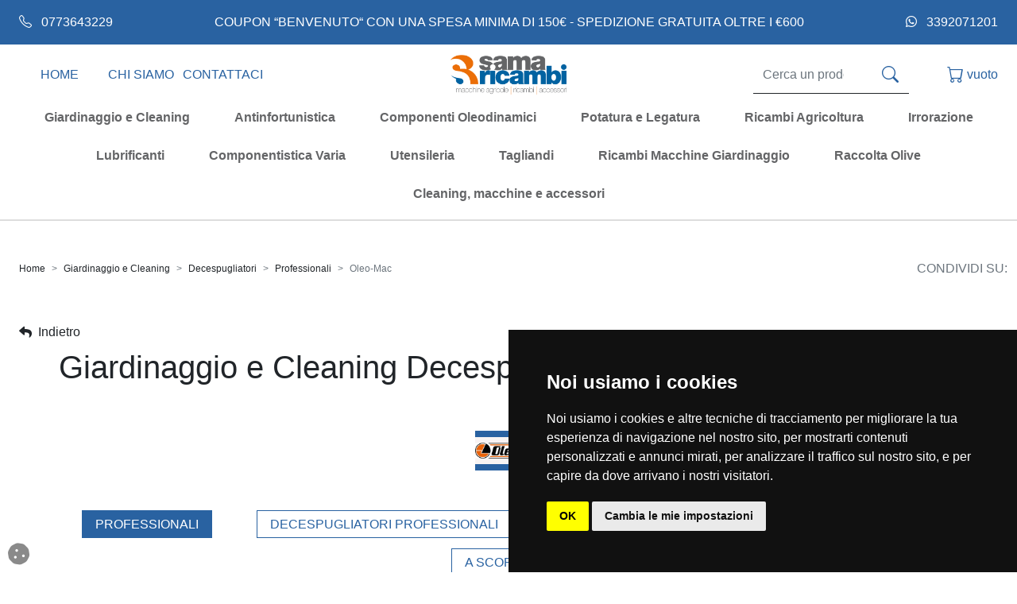

--- FILE ---
content_type: text/html; charset=utf-8
request_url: https://samaricambi.it/IT/giardinaggio-e-cleaning-decespugliatori-professionali-oleo-mac/283/307/S381M286
body_size: 40586
content:


<!DOCTYPE html>

<html lang="it">
<head><meta http-equiv="Content-Type" content="text/html;charset=ISO-8859-1" /><meta http-equiv="X-UA-Compatible" content="IE=edge" /><meta name="viewport" content="width=device-width, initial-scale=1.0, maximum-scale=1.0, user-scalable=0" /><meta name="author" content="tredweb.com" /><meta name="format-detection" content="telephone=no" />

    <script type="application/ld+json">
{
    "@context": "http://schema.org",
    "@type": "LocalBusiness",
    "image": "http://samaricambi.it/images/logo-sama.png",
    "address": {
    "@type": "PostalAddress",
	"addressCountry": "IT"
    },
    "description": "",
    "name": "Sama Ricambi",
    "alternateName": "",
    "priceRange":"0€€€€€€",
    "currenciesAccepted": "EUR",
    "paymentAccepted":"PayPal, Bonifico, Contrassegno, Carta di credito, ",
    "openingHours":["Lun-Ven 08:30-12:30 14:30-18:30",
	  				"Sab 08:30-12:30"],
    "telephone": "0773643229",
    "email": "ecommerce@samaricambi.it",
    "url": "http://samaricambi.it",
	"hasMap": "",
    "sameAs": [
	"",
	"",
	"",
	"",
	"",
	""
		]
}
    </script>
    <title>
	
</title><link rel="preload" href="/js/jquery.min.js" as="script" /><link rel="preload" href="/js/popper.min.js" as="script" /><link rel="preload" href="/js/bootstrap.min.js" as="script" /><link rel="preload" href="/js/global.js" as="script" /><link rel="preload" href="/js/jquery.touchSwipe.min.js" as="script" /><link rel="preload" href="https://maps.googleapis.com/maps/api/js" as="script" />
    <link rel="dns-prefetch preconnect href="https://cdn.jsdelivr.net">

    <link rel="preload" href="/css/bootstrap.min.css" as="style" /><link rel="preload" href="/fontawesome/css/all.min.css" as="style" /><link rel="preload" href="/css/global.css" as="style" /><link rel="preload" href="/css/tredweb.css" as="style" />



    <!-- Favicon -->
    <link rel="shortcut icon" href="/favicon.ico" /><link rel="apple-touch-icon" sizes="57x57" href="/images/favicon/apple-icon-57x57.png" /><link rel="apple-touch-icon" sizes="60x60" href="/images/favicon/apple-icon-60x60.png" /><link rel="apple-touch-icon" sizes="72x72" href="/images/favicon/apple-icon-72x72.png" /><link rel="apple-touch-icon" sizes="76x76" href="/images/favicon/apple-icon-76x76.png" /><link rel="apple-touch-icon" sizes="114x114" href="/images/favicon/apple-icon-114x114.png" /><link rel="apple-touch-icon" sizes="120x120" href="/images/favicon/apple-icon-120x120.png" /><link rel="apple-touch-icon" sizes="144x144" href="/images/favicon/apple-icon-144x144.png" /><link rel="apple-touch-icon" sizes="152x152" href="/images/favicon/apple-icon-152x152.png" /><link rel="apple-touch-icon" sizes="180x180" href="/images/favicon/apple-icon-180x180.png" /><link rel="icon" type="image/png" sizes="192x192" href="/images/favicon/android-icon-192x192.png" /><link rel="icon" type="image/png" sizes="32x32" href="/images/favicon/favicon-32x32.png" /><link rel="icon" type="image/png" sizes="96x96" href="/images/favicon/favicon-96x96.png" /><link rel="icon" type="image/png" sizes="16x16" href="/images/favicon/favicon-16x16.png" /><link rel="manifest" href="/images/favicon/manifest.json" /><meta name="msapplication-TileColor" content="#ffffff" /><meta name="msapplication-TileImage" content="/images/favicon/ms-icon-144x144.png" /><meta name="theme-color" content="#ffffff" /><link href="/css/tredweb.css" rel="stylesheet" type="text/css" /><link href="/fontawesome/css/all.min.css" rel="stylesheet" type="text/css" /><link href="/css/bootstrap.min.css" rel="stylesheet" type="text/css" /><link href="/css/global.css" rel="stylesheet" type="text/css" />

    <!-- Icon Bootstrap -->
    <link rel="stylesheet" href="https://cdn.jsdelivr.net/npm/bootstrap-icons@1.7.1/font/bootstrap-icons.css" type="text/css" />

    <script src="https://polyfill.io/v2/polyfill.min.js?features=IntersectionObserver" async defer></script>
    
    <script type="application/ld+json">
    {
        "@context": "http://schema.org",
        "@type": "Product",
        "mainEntityOfPage": {
        "@type": "WebPage",
        "@id": "https://samaricambi.it"
        },




        "description": "",
        "image":"https://samaricambi.it/public/articoli/testina-a-filo-r25-m10_0.webp",




        "name": "Giardinaggio e Cleaning Decespugliatori Professionali  Oleo-Mac ",

        "aggregateRating" : "",
        "review" : "",
        "mpn":"",
        "sku":"",
        "offers":[""],
        "brand":{"name":"Oleo-Mac","description":""}
    }
    </script>
    <script>        
        var map;
        function initMap() {
            map = new google.maps.Map(document.getElementById('map'), {
                center: { lat: 41.4697831, lng:12.8305695},
                zoom: 15
            });
            var marker = new google.maps.Marker({ position: { lat: 41.4697831, lng:12.8305695}, map: map });
            var tooltip = '<div class="tooltip_map">' +
                    '<p><strong>Sama Ricambi</strong><br/>' +
                    'Via del Crocifisso,36<br/>' +
                    '04100&nbsp;Latina&nbsp;(LT)<br/>' +
                    'Tel. 0773643229</p>' +
                '</div>';

            var infowindow = new google.maps.InfoWindow({
                content: tooltip
            });
            google.maps.event.addListener(marker, 'click', function () {
                infowindow.open(map, marker);
            });

        }
    </script>

<!-- Global site tag (gtag.js) - Google Analytics -->
<script>
window.dataLayer = window.dataLayer || [];
function gtag(){
dataLayer.push(arguments);
}
gtag('consent', 'default', {
'ad_storage': 'denied',
'ad_user_data': 'denied',
'ad_personalization': 'denied',
'analytics_storage': 'denied'
});
</script>
<script async src="https://www.googletagmanager.com/gtag/js?id=G-5KJ412XPQ5"></script>
<script>
    window.dataLayer = window.dataLayer || [];
    function gtag() { dataLayer.push(arguments); }
    gtag('js', new Date());
    gtag('config', 'G-5KJ412XPQ5');
    gtag('config', 'AW-441483208');
</script>

<!-- Cookie Consent by TermsFeed https://www.TermsFeed.com -->
<script type="text/javascript" src="https://www.termsfeed.com/public/cookie-consent/4.1.0/cookie-consent.js" charset="UTF-8"></script>
<script type="text/javascript" charset="UTF-8">
document.addEventListener('DOMContentLoaded',
 function () {
cookieconsent.run({"notice_banner_type":"simple",
"consent_type":"implied","palette":"dark",
"language":"it",
"page_load_consent_levels":["strictly-necessary","functionality",
"tracking","targeting"],"notice_banner_reject_button_hide":false,
"preferences_center_close_button_hide":false,
"page_refresh_confirmation_buttons":false,
"callbacks": {
	"scripts_specific_loaded": (level) => {
		switch(level) {
			case 'targeting':
				gtag('consent', 'update', {
					'ad_storage': 'granted',
					'ad_user_data': 'granted',
					'ad_personalization': 'granted',
					'analytics_storage': 'granted'
				});
				break;
		}
	}
},
"callbacks_force": true,
"website_name":"samaricambi.it",
"website_privacy_policy_url":"https://samaricambi.it/IT/termini-e-privacy/1073"});
});
</script>


<noscript>Free cookie consent management tool by <a href="https://www.termsfeed.com/">TermsFeed</a></noscript>
<!-- End Cookie Consent by TermsFeed https://www.TermsFeed.com -->

<!-- Below is the link that users can use to open Preferences Center to change their preferences. Do not modify the ID parameter. Place it where appropriate, style it as needed. -->

<a href="#" id="open_preferences_center"><i class="fas fa-cookie cookie"></i></a>


<!-- script facebook -->
<script type="text/javascript">
if ('' !== "") {
    !function (f, b, e, v, n, t, s) {
        if (f.fbq) return; n = f.fbq = function () {
            n.callMethod ?
                n.callMethod.apply(n, arguments) : n.queue.push(arguments)
        }; if (!f._fbq) f._fbq = n;
        n.push = n; n.loaded = !0; n.version = '2.0'; n.queue = []; t = b.createElement(e); t.async = !0;
        t.src = v; s = b.getElementsByTagName(e)[0]; s.parentNode.insertBefore(t, s)
    }(window,
        document, 'script', 'https://connect.facebook.net/en_US/fbevents.js');
    fbq('init', ''); // Insert your pixel ID here.
    fbq('track', "PageView");
}
</script>

<meta name="description" /><meta name="keywords" /><meta property="og:title" content="Giardinaggio e Cleaning Decespugliatori Professionali  Oleo-Mac " /><meta property="og:type" content="website" /><meta property="og:url" content="https://samaricambi.it/IT/giardinaggio-e-cleaning-decespugliatori-professionali-oleo-mac/283/307/S381M286" /><meta property="og:description" /><meta property="og:image" content="https://samaricambi.it/public/articoli/testina-a-filo-r25-m10_0.webp" /><meta property="og:image:alt" content="Testina a filo R25 M10" /><link rel="canonical" href="https://samaricambi.it/IT/giardinaggio-e-cleaning-motocarriole-motocarriole-professionali-oleo-mac/283/307/S381M286" /></head>


<body>
<!--<div class="w-100 bg-danger text-white text-center p-1 d-sm-block m-0"><span>Tutti gli ordini  effettuati dal 8 al 17 agosto gennaio saranno evasi dal 18 agosto. Buone Vacanze!</span></div>-->


    <!-- Barra sopra navbar -->
    <div class="container-fluid position-sticky bg-grey font-responsive" id="topMenu" style="top: 0px; z-index: 100">
        <!-- Commentare o decommentare se si vuole aggiungere o nascondere barra sopra menu -->
        <div id="ctl00_barraTopMenu" class="container flex-wrap justify-content-center justify-content-lg-start text-black px-0 px-lg-3">
        <div class="row justify-content-center text-top"><div class="w-auto col-lg-auto align-self-center d-block px-1 px-sm-3 px-lg-2 py-3 text-white mx-auto ms-0"><a class='py-3 text-white' href='tel:0773643229'><i class='bi bi-telephone me-0 me-lg-2'></i>&nbsp;0773643229</a></div><div class="col-6 col-lg-auto d-block px-1 px-sm-3 px-lg-2 py-3 text-white mx-auto"><a class='py-3 text-white' title='COUPON “BENVENUTO“ CON UNA SPESA MINIMA DI 150€ - SPEDIZIONE GRATUITA OLTRE I €600'>COUPON “BENVENUTO“ CON UNA SPESA MINIMA DI 150€ - SPEDIZIONE GRATUITA OLTRE I €600</a></div><div class="w-auto col-lg-auto d-block align-self-center px-1 px-sm-3 px-lg-2 py-3 text-white mx-auto me-0"><a class='py-3 text-white' href='https://wa.me/3392071201'><i class='fab fa-whatsapp me-0 me-lg-2'></i>&nbsp;3392071201</a></div><div class="col-auto align-self-center d-none"><div class="me-2 icona-social"><a title='Pagina Facebook Sama Ricambi' href='' target='_blank'><i class='fab fa-facebook-square'></i></a></div><div class="me-2 icona-social"><a title='Pagina Twitter Sama Ricambi' href='' target='_blank'><i class='fab fa-twitter'></i></a></div><div class="me-2 icona-social"><a title='Pagina Linkedin Sama Ricambi' href='' target='_blank'><i class='fab fa-linkedin-in'></i></a></div><div class="me-2 icona-social"><a title='Pagina Youtube Sama Ricambi' href='' target='_blank'><i class='fab fa-youtube    '></i></a></div><div class="me-2 icona-social"><a title='Pagina Pinterest Sama Ricambi' href='' target='_blank'><i class='fab fa-pinterest'></i></a></div><div class="me-2 icona-social"><a title='Pagina Instagram Sama Ricambi' href='' target='_blank'><i class='fab fa-instagram'></i></a></div></div></div></div>
    </div>

    <!-- Navbar -->

    <nav id="ctl00_navBar" class="navbar navbar-light bg-white position-sticky nav-height nav-height-mobile border-bottom-mobile border-bottom-md">
        <!-- navbar-expand-lg  -->
        <div class="container px-2 px-lg-4">
            <a class="col-0 col-lg-1 h-75" href="/" title="home">
                <span class="d-none d-lg-flex text-blue text-uppercase h-100 align-items-center justify-content-center">Home</span>
            </a>
            <a class="col-0 col-lg-1 h-75" href="/IT/chi-siamo/2" title="Chi Siamo">
                <span class="d-none d-lg-flex text-blue text-uppercase h-100 align-items-center justify-content-center text-center">CHI SIAMO</span>
            </a>
            <a class="col-0 col-lg-1 h-75" href="/IT/contatti/3" title="Contatti">
                <span class="d-none d-lg-flex text-blue text-uppercase h-100 align-items-center justify-content-center text-center">CONTATTACI</span>
            </a>
            <!-- Btn -->
            <div class="col-2 h-75 d-flex me-auto justify-content-center collapsed d-lg-none" id="btn-menu-catalogo" data-bs-toggle="collapse" data-bs-target="#navbarSupportedContent" aria-controls="navbarSupportedContent" aria-expanded="true" style="cursor: pointer">
                <button class="navbar-toggler border-0 text-black noFocus" type="button" aria-expanded="false" aria-label="Toggle navigation" id="btnOpenMenu">
                    <i class="fas fa-chevron-down text-dark" onclick="chiudiRicerca()"></i>
                </button>
            </div>

            <!-- Logo -->
            <a class="col-4 col-md-6 text-center m-0 navbar-brand" href="/">
                <img class="img-fluid logo" alt="Sama Ricambi" title="Sama Ricambi" src="/images/logo-sama.png" loading="lazy"/>
            </a>
            <!-- Ricerca -->
            <div class="col-4 col-md-3 d-flex">
                <form class="d-flex ms-auto me-0 me-md-5 align-items-center border-dark border-bottom">
                    <input class="form-control me-2 border-0 rounded-0 d-none d-md-flex noFocus text-blue" type="search" placeholder="Cerca un prodotto" aria-label="Search" id="ricerca" onkeyup="ricercaAsincrona(event)">
                    <button class="btn btn-search align-self-center text-blue" type="button" onclick="inviaRicerca()">
                        <i class="bi bi-search icona-nav"></i>
                    </button>

                    
                </form>
                <!-- Carrello -->

                <div class="col-3 col-lg-auto justify-content-center d-flex align-content-center py-2 ms-auto">
                    <a href="/IT/Carrello" id="ctl00_linkCarrello" rel="nofollow" title="Carrello" class="carrello d-flex link-carrello text-link-top" alt="Carrello">
                        <div class="row position-relative d-flex">
                            <i class="col-6 bi bi-cart icona-nav text-blue"></i>
                            <div class="col-auto pezzi-carrello px-2 small fw-bolder align-content-center d-none"></div>
                        </div>
                        <div class="prezzo-carrello d-md-none d-sm-none d-none ms-1 align-self-center fw-bolder d-xxl-block d-xl-block d-lg-block text-blue">Vuoto</div>
                    </a>
                </div>


            </div>
        </div>
        <div id="ctl00_gruppiMenu" class="col-12 d-none d-lg-flex flex-row justify-content-center flex-wrap bg-white px-lg-4">
        <div id="divNavContainer" class="p-lg-1 link-menu" onclick="apriChiudiMenu(this)"><li class="nav-item align-self-center px-2 pagine-menu text-decoration-none"><div class="nav-link dropdown-toggle fs-5" id="navbarDropdownMenuLink" data-toggle="dropdown" aria-haspopup="true" aria-expanded="false" title=""><strong>Giardinaggio e Cleaning</strong></div><div class="dropdown-menu w-100 m-0 py-0" id="MGiardinaggioeCleaning" aria-labelledby="navbarDropdownMenuLink"><div class="row col-12 mx-auto pl-0 justify-content-center"><div class="container row text-left pl-0 font-size-gruppi"><div class="col-9 my-4 px-5"><div class="col-12 mb-3 px-1"><strong>Sottocategorie</strong></div><div class="row p-0"><div class="col-3 p-0 24"><a class="dropdown-item py-lg-1 sottocategorie-menu" title="Piatto di Taglio " href="/IT/giardinaggio-e-cleaning-piatto-di-taglio/283/S2438">Piatto di Taglio </a><a class="dropdown-item py-lg-1 sottocategorie-menu" title="Scarico Laterale" href="/IT/giardinaggio-e-cleaning-scarico-laterale/283/S2393">Scarico Laterale</a><a class="dropdown-item py-lg-1 sottocategorie-menu" title="Molle" href="/IT/giardinaggio-e-cleaning-molle/283/S2330">Molle</a><a class="dropdown-item py-lg-1 sottocategorie-menu" title="Applicazione Potatore" href="/IT/giardinaggio-e-cleaning-applicazione-potatore/283/S2292">Applicazione Potatore</a><a class="dropdown-item py-lg-1 sottocategorie-menu" title="Gasolio" href="/IT/giardinaggio-e-cleaning-gasolio/283/S2119">Gasolio</a><a class="dropdown-item py-lg-1 sottocategorie-menu" title="Potatura" href="/IT/giardinaggio-e-cleaning-potatura/283/S1900">Potatura</a></div><div class="col-3 p-0 24"><a class="dropdown-item py-lg-1 sottocategorie-menu" title="A scoppio" href="/IT/giardinaggio-e-cleaning-a-scoppio/283/S1896">A scoppio</a><a class="dropdown-item py-lg-1 sottocategorie-menu" title="Trainato " href="/IT/giardinaggio-e-cleaning-trainato/283/S1635">Trainato </a><a class="dropdown-item py-lg-1 sottocategorie-menu" title="Filo per Decespugliatore " href="/IT/giardinaggio-e-cleaning-filo-per-decespugliatore/283/S1501">Filo per Decespugliatore </a><a class="dropdown-item py-lg-1 sottocategorie-menu" title="A batteria" href="/IT/giardinaggio-e-cleaning-a-batteria/283/S1333">A batteria</a><a class="dropdown-item py-lg-1 sottocategorie-menu" title="Semoventi " href="/IT/giardinaggio-e-cleaning-semoventi/283/S1224">Semoventi </a><a class="dropdown-item py-lg-1 sottocategorie-menu" title="Soffiatori Professionali" href="/IT/giardinaggio-e-cleaning-soffiatori-professionali/283/S946">Soffiatori Professionali</a></div><div class="col-3 p-0 24"><a class="dropdown-item py-lg-1 sottocategorie-menu" title="Tagliasiepi Professionali" href="/IT/giardinaggio-e-cleaning-tagliasiepi-professionali/283/S943">Tagliasiepi Professionali</a><a class="dropdown-item py-lg-1 sottocategorie-menu" title="Decespugliatori Professionali" href="/IT/giardinaggio-e-cleaning-decespugliatori-professionali/283/S941">Decespugliatori Professionali</a><a class="dropdown-item py-lg-1 sottocategorie-menu" title="Lance per idropulitrici " href="/IT/giardinaggio-e-cleaning-lance-per-idropulitrici/283/S865">Lance per idropulitrici </a><a class="dropdown-item py-lg-1 sottocategorie-menu" title="Pistole Idropulitrici" href="/IT/giardinaggio-e-cleaning-pistole-idropulitrici/283/S823">Pistole Idropulitrici</a><a class="dropdown-item py-lg-1 sottocategorie-menu" title="Idropulitrici Professionali ad Uso Intensivo" href="/IT/giardinaggio-e-cleaning-idropulitrici-professionali-ad-uso-intensivo/283/S530">Idropulitrici Professionali ad Uso Intensivo</a><a class="dropdown-item py-lg-1 sottocategorie-menu" title="Idropulitrici Professionali " href="/IT/giardinaggio-e-cleaning-idropulitrici-professionali/283/S529">Idropulitrici Professionali </a></div><div class="col-3 p-0 24"><a class="dropdown-item py-lg-1 sottocategorie-menu" title="Professionali " href="/IT/giardinaggio-e-cleaning-professionali/283/S381">Professionali </a><a class="dropdown-item py-lg-1 sottocategorie-menu" title="Motocarriole piccole " href="/IT/giardinaggio-e-cleaning-motocarriole-piccole/283/S378">Motocarriole piccole </a><a class="dropdown-item py-lg-1 sottocategorie-menu" title="Soffiatori a spalla " href="/IT/giardinaggio-e-cleaning-soffiatori-a-spalla/283/S373">Soffiatori a spalla </a><a class="dropdown-item py-lg-1 sottocategorie-menu" title="Soffiatori e Aspiratori manuali" href="/IT/giardinaggio-e-cleaning-soffiatori-e-aspiratori-manuali/283/S372">Soffiatori e Aspiratori manuali</a><a class="dropdown-item py-lg-1 sottocategorie-menu" title="Soffiatori a batteria " href="/IT/giardinaggio-e-cleaning-soffiatori-a-batteria/283/S371">Soffiatori a batteria </a><a class="dropdown-item py-lg-1 sottocategorie-menu" title="Motozappe di Media Potenza " href="/IT/giardinaggio-e-cleaning-motozappe-di-media-potenza/283/S364">Motozappe di Media Potenza </a></div></div></div></div><div class="container d-flex justify-content-center mb-4"><a href="/IT/giardinaggio-e-cleaning-oleo-mac/283/M286"><img src="/public/pagine/oleo-mac.jpg" alt="Oleo-Mac" class="marchio-lista img-width-height" loading="lazy"></img></a><a href="/IT/giardinaggio-e-cleaning-comet/283/M435"><img src="/public/pagine/comet.jpg" alt="Comet" class="marchio-lista img-width-height" loading="lazy"></img></a><a href="/IT/giardinaggio-e-cleaning-cermag/283/M517"><img src="/public/pagine/cermag_0.jpg" alt="Cermag" class="marchio-lista img-width-height" loading="lazy"></img></a><a href="/IT/giardinaggio-e-cleaning-ego/283/M923"><img src="/public/pagine/ego.jpg" alt="Ego" class="marchio-lista img-width-height" loading="lazy"></img></a><a href="/IT/giardinaggio-e-cleaning-zanon/283/M1085"><img src="/public/pagine/zanon.png" alt="Zanon" class="marchio-lista img-width-height" loading="lazy"></img></a><a href="/IT/giardinaggio-e-cleaning-husqvarna/283/M1106"><img src="/public/pagine/husqvarna.jpg" alt="Husqvarna" class="marchio-lista img-width-height" loading="lazy"></img></a><a href="/IT/giardinaggio-e-cleaning-wolf-garten/283/M2645"><img src="/public/pagine/wolf-garten.png" alt="WOLF Garten" class="marchio-lista img-width-height" loading="lazy"></img></a></div></div></div></li></div><div id="divNavContainer" class="p-lg-1 link-menu" onclick="apriChiudiMenu(this)"><li class="nav-item align-self-center px-2 pagine-menu text-decoration-none"><div class="nav-link dropdown-toggle fs-5" id="navbarDropdownMenuLink" data-toggle="dropdown" aria-haspopup="true" aria-expanded="false" title=""><strong>Antinfortunistica</strong></div><div class="dropdown-menu w-100 m-0 py-0" id="MAntinfortunistica" aria-labelledby="navbarDropdownMenuLink"><div class="row col-12 mx-auto pl-0 justify-content-center"><div class="container row text-left pl-0 font-size-gruppi"><div class="col-9 my-4 px-5"><div class="col-12 mb-3 px-1"><strong>Sottocategorie</strong></div><div class="row p-0"><div class="col-6 p-0"><a class="dropdown-item py-lg-1 sottocategorie-menu" title="Polo" href="/IT/antinfortunistica-polo/392/S2658">Polo</a><a class="dropdown-item py-lg-1 sottocategorie-menu" title="Tuta da Lavoro" href="/IT/antinfortunistica-tuta-da-lavoro/392/S2408">Tuta da Lavoro</a><a class="dropdown-item py-lg-1 sottocategorie-menu" title="Occhiali" href="/IT/antinfortunistica-occhiali/392/S2276">Occhiali</a><a class="dropdown-item py-lg-1 sottocategorie-menu" title="Visiere Protettive" href="/IT/antinfortunistica-visiere-protettive/392/S2271">Visiere Protettive</a><a class="dropdown-item py-lg-1 sottocategorie-menu" title="Cuffie" href="/IT/antinfortunistica-cuffie/392/S2269">Cuffie</a><a class="dropdown-item py-lg-1 sottocategorie-menu" title="Guanti" href="/IT/antinfortunistica-guanti/392/S2267">Guanti</a></div><div class="col-6 p-0"><a class="dropdown-item py-lg-1 sottocategorie-menu" title="Jeans da Lavoro" href="/IT/antinfortunistica-jeans-da-lavoro/392/S2257">Jeans da Lavoro</a><a class="dropdown-item py-lg-1 sottocategorie-menu" title="Giubbotto" href="/IT/antinfortunistica-giubbotto/392/S1922">Giubbotto</a><a class="dropdown-item py-lg-1 sottocategorie-menu" title="Caschi, cuffie, occhiali e visiere " href="/IT/antinfortunistica-caschi-cuffie-occhiali-e-visiere/392/S385">Caschi, cuffie, occhiali e visiere </a></div></div></div></div><div class="container d-flex justify-content-center mb-4"><a href="/IT/antinfortunistica-oleo-mac/392/M286"><img src="/public/pagine/oleo-mac.jpg" alt="Oleo-Mac" class="marchio-lista img-width-height" loading="lazy"></img></a><a href="/IT/antinfortunistica-husqvarna/392/M1106"><img src="/public/pagine/husqvarna.jpg" alt="Husqvarna" class="marchio-lista img-width-height" loading="lazy"></img></a><a href="/IT/antinfortunistica-landini/392/M1117"><img src="/public/pagine/landini.jpg" alt="Landini " class="marchio-lista img-width-height" loading="lazy"></img></a><a href="/IT/antinfortunistica-milwaukee/392/M1607"><img src="/public/pagine/milwaukee_2.jpeg" alt="Milwaukee" class="marchio-lista img-width-height" loading="lazy"></img></a></div></div></div></li></div><div id="divNavContainer" class="p-lg-1 link-menu" onclick="apriChiudiMenu(this)"><li class="nav-item align-self-center px-2 pagine-menu text-decoration-none"><div class="nav-link dropdown-toggle fs-5" id="navbarDropdownMenuLink" data-toggle="dropdown" aria-haspopup="true" aria-expanded="false" title=""><strong>Componenti Oleodinamici</strong></div><div class="dropdown-menu w-100 m-0 py-0" id="MComponentiOleodinamici" aria-labelledby="navbarDropdownMenuLink"><div class="row col-12 mx-auto pl-0 justify-content-center"><div class="container row text-left pl-0 font-size-gruppi"><div class="col-9 my-4 px-5"><div class="col-12 mb-3 px-1"><strong>Sottocategorie</strong></div><div class="row p-0"><div class="col-3 p-0 24"><a class="dropdown-item py-lg-1 sottocategorie-menu" title="Pompe Doppie KP30+PLP20 Gruppo 3+2 " href="/IT/componenti-oleodinamici-pompe-doppie-kp30plp20-gruppo-32/519/S845">Pompe Doppie KP30+PLP20 Gruppo 3+2 </a><a class="dropdown-item py-lg-1 sottocategorie-menu" title="Motori KM30 Gruppo 3 per Trincia/Decespugliatori Reversibili" href="/IT/componenti-oleodinamici-motori-km30-gruppo-3-per-trinciadecespugliatori-reversibili/519/S841">Motori KM30 Gruppo 3 per Trincia/Decespugliatori Reversibili</a><a class="dropdown-item py-lg-1 sottocategorie-menu" title="Pompe KP20 Gruppo 2 in Ghisa  " href="/IT/componenti-oleodinamici-pompe-kp20-gruppo-2-in-ghisa/519/S829">Pompe KP20 Gruppo 2 in Ghisa  </a><a class="dropdown-item py-lg-1 sottocategorie-menu" title="Pompe PLP30 Gruppo 3 con Coperchio in Ghisa  " href="/IT/componenti-oleodinamici-pompe-plp30-gruppo-3-con-coperchio-in-ghisa/519/S824">Pompe PLP30 Gruppo 3 con Coperchio in Ghisa  </a><a class="dropdown-item py-lg-1 sottocategorie-menu" title="Pompe PLP20 Gruppo 2 Standard " href="/IT/componenti-oleodinamici-pompe-plp20-gruppo-2-standard/519/S805">Pompe PLP20 Gruppo 2 Standard </a><a class="dropdown-item py-lg-1 sottocategorie-menu" title="Pompe PLP10 Gruppo 1 " href="/IT/componenti-oleodinamici-pompe-plp10-gruppo-1/519/S788">Pompe PLP10 Gruppo 1 </a></div><div class="col-3 p-0 24"><a class="dropdown-item py-lg-1 sottocategorie-menu" title="Assortimenti Rondelle in Rame " href="/IT/componenti-oleodinamici-assortimenti-rondelle-in-rame/519/S786">Assortimenti Rondelle in Rame </a><a class="dropdown-item py-lg-1 sottocategorie-menu" title="Assortimenti O-Ring " href="/IT/componenti-oleodinamici-assortimenti-o-ring/519/S785">Assortimenti O-Ring </a><a class="dropdown-item py-lg-1 sottocategorie-menu" title="Filtri per Olio Idraulico - SPIN ON - " href="/IT/componenti-oleodinamici-filtri-per-olio-idraulico-spin-on/519/S782">Filtri per Olio Idraulico - SPIN ON - </a><a class="dropdown-item py-lg-1 sottocategorie-menu" title="Testine per Filtri - SPIN ON - " href="/IT/componenti-oleodinamici-testine-per-filtri-spin-on/519/S781">Testine per Filtri - SPIN ON - </a><a class="dropdown-item py-lg-1 sottocategorie-menu" title="Idroguide " href="/IT/componenti-oleodinamici-idroguide/519/S778">Idroguide </a><a class="dropdown-item py-lg-1 sottocategorie-menu" title="Colonnette per Idroguide " href="/IT/componenti-oleodinamici-colonnette-per-idroguide/519/S777">Colonnette per Idroguide </a></div><div class="col-3 p-0 24"><a class="dropdown-item py-lg-1 sottocategorie-menu" title="Regolatori di Flusso Bidirezionali " href="/IT/componenti-oleodinamici-regolatori-di-flusso-bidirezionali/519/S773">Regolatori di Flusso Bidirezionali </a><a class="dropdown-item py-lg-1 sottocategorie-menu" title="Valvole Prioritarie " href="/IT/componenti-oleodinamici-valvole-prioritarie/519/S772">Valvole Prioritarie </a><a class="dropdown-item py-lg-1 sottocategorie-menu" title="Valvole di Blocco" href="/IT/componenti-oleodinamici-valvole-di-blocco/519/S771">Valvole di Blocco</a><a class="dropdown-item py-lg-1 sottocategorie-menu" title="Valvole Antiurto per Motori Orbitali OMP/OMR-OMS" href="/IT/componenti-oleodinamici-valvole-antiurto-per-motori-orbitali-ompomr-oms/519/S770">Valvole Antiurto per Motori Orbitali OMP/OMR-OMS</a><a class="dropdown-item py-lg-1 sottocategorie-menu" title="Valvole di Sequenza " href="/IT/componenti-oleodinamici-valvole-di-sequenza/519/S769">Valvole di Sequenza </a><a class="dropdown-item py-lg-1 sottocategorie-menu" title="Valvole per Ribaltamento dell&#39;Aratro" href="/IT/componenti-oleodinamici-valvole-per-ribaltamento-dellaratro/519/S767">Valvole per Ribaltamento dell'Aratro</a></div><div class="col-3 p-0 24"><a class="dropdown-item py-lg-1 sottocategorie-menu" title="Valvole di Massima Pressione Diretta " href="/IT/componenti-oleodinamici-valvole-di-massima-pressione-diretta/519/S766">Valvole di Massima Pressione Diretta </a><a class="dropdown-item py-lg-1 sottocategorie-menu" title="Spirali di Protezione per Tubi " href="/IT/componenti-oleodinamici-spirali-di-protezione-per-tubi/519/S711">Spirali di Protezione per Tubi </a><a class="dropdown-item py-lg-1 sottocategorie-menu" title="Deviatori Manuali a 3 Vie " href="/IT/componenti-oleodinamici-deviatori-manuali-a-3-vie/519/S668">Deviatori Manuali a 3 Vie </a><a class="dropdown-item py-lg-1 sottocategorie-menu" title="Rubinetti a Sfera a 2 Vie " href="/IT/componenti-oleodinamici-rubinetti-a-sfera-a-2-vie/519/S664">Rubinetti a Sfera a 2 Vie </a><a class="dropdown-item py-lg-1 sottocategorie-menu" title="Distributori per Spaccalegna, Cimatrici e Caricatori Frontali" href="/IT/componenti-oleodinamici-distributori-per-spaccalegna-cimatrici-e-caricatori-frontali/519/S610">Distributori per Spaccalegna, Cimatrici e Caricatori Frontali</a><a class="dropdown-item py-lg-1 sottocategorie-menu" title="Distributori Nazionali " href="/IT/componenti-oleodinamici-distributori-nazionali/519/S525">Distributori Nazionali </a></div></div></div></div><div class="container d-flex justify-content-center mb-4"><a href="/IT/componenti-oleodinamici-cermag/519/M517"><img src="/public/pagine/cermag_0.jpg" alt="Cermag" class="marchio-lista img-width-height" loading="lazy"></img></a><a href="/IT/componenti-oleodinamici-casappa/519/M756"><img src="/public/pagine/casappa_3.jpg" alt="Casappa " class="marchio-lista img-width-height" loading="lazy"></img></a><a href="/IT/componenti-oleodinamici-faster/519/M1021"><img src="/public/pagine/faster.jpg" alt="Faster " class="marchio-lista img-width-height" loading="lazy"></img></a></div></div></div></li></div><div id="divNavContainer" class="p-lg-1 link-menu" onclick="apriChiudiMenu(this)"><li class="nav-item align-self-center px-2 pagine-menu text-decoration-none"><div class="nav-link dropdown-toggle fs-5" id="navbarDropdownMenuLink" data-toggle="dropdown" aria-haspopup="true" aria-expanded="false" title=""><strong>Potatura e Legatura</strong></div><div class="dropdown-menu w-100 m-0 py-0" id="MPotaturaeLegatura" aria-labelledby="navbarDropdownMenuLink"><div class="row col-12 mx-auto pl-0 justify-content-center"><div class="container row text-left pl-0 font-size-gruppi"><div class="col-9 my-4 px-5"><div class="col-12 mb-3 px-1"><strong>Sottocategorie</strong></div><div class="row p-0"><div class="col-6 p-0"><a class="dropdown-item py-lg-1 sottocategorie-menu" title="Falciatrice" href="/IT/potatura-e-legatura-falciatrice/1081/S3266">Falciatrice</a><a class="dropdown-item py-lg-1 sottocategorie-menu" title="Lama " href="/IT/potatura-e-legatura-lama/1081/S2740">Lama </a><a class="dropdown-item py-lg-1 sottocategorie-menu" title="Filo" href="/IT/potatura-e-legatura-filo/1081/S2250">Filo</a><a class="dropdown-item py-lg-1 sottocategorie-menu" title="Pietra per Affilatura " href="/IT/potatura-e-legatura-pietra-per-affilatura/1081/S2223">Pietra per Affilatura </a><a class="dropdown-item py-lg-1 sottocategorie-menu" title="Ricambi " href="/IT/potatura-e-legatura-ricambi/1081/S2136">Ricambi </a><a class="dropdown-item py-lg-1 sottocategorie-menu" title="Potatura" href="/IT/potatura-e-legatura-potatura/1081/S1900">Potatura</a></div><div class="col-6 p-0"><a class="dropdown-item py-lg-1 sottocategorie-menu" title="Semiprofessionali" href="/IT/potatura-e-legatura-semiprofessionali/1081/S1676">Semiprofessionali</a><a class="dropdown-item py-lg-1 sottocategorie-menu" title="A batteria" href="/IT/potatura-e-legatura-a-batteria/1081/S1333">A batteria</a><a class="dropdown-item py-lg-1 sottocategorie-menu" title="Forbici Professionali " href="/IT/potatura-e-legatura-forbici-professionali/1081/S1083">Forbici Professionali </a><a class="dropdown-item py-lg-1 sottocategorie-menu" title="Professionali " href="/IT/potatura-e-legatura-professionali/1081/S381">Professionali </a></div></div></div></div><div class="container d-flex justify-content-center mb-4"><a href="/IT/potatura-e-legatura-cermag/1081/M517"><img src="/public/pagine/cermag_0.jpg" alt="Cermag" class="marchio-lista img-width-height" loading="lazy"></img></a><a href="/IT/potatutura-e-rilegatura-zanon/1081/M1085"><img src="/public/pagine/zanon.png" alt="Zanon" class="marchio-lista img-width-height" loading="lazy"></img></a><a href="/IT/potatura-e-legatura-husqvarna/1081/M1106"><img src="/public/pagine/husqvarna.jpg" alt="Husqvarna" class="marchio-lista img-width-height" loading="lazy"></img></a><a href="/IT/potatura-e-legatura-oliviero/1081/M1163"><img src="/public/pagine/oliviero.jpg" alt="Oliviero" class="marchio-lista img-width-height" loading="lazy"></img></a><a href="/IT/potatura-e-legatura-falket/1081/M1164"><img src="/public/pagine/falket.jpg" alt="Falket" class="marchio-lista img-width-height" loading="lazy"></img></a><a href="/IT/potatura-e-legatura-castellari/1081/M1658"><img src="/public/pagine/castellari.jpg" alt="Castellari " class="marchio-lista img-width-height" loading="lazy"></img></a><a href="/IT/potatura-e-legatura-blue-bird/1081/M2252"><img src="/public/pagine/blue-bird_7.png" alt="Blue Bird" class="marchio-lista img-width-height" loading="lazy"></img></a></div></div></div></li></div><div id="divNavContainer" class="p-lg-1 link-menu" onclick="apriChiudiMenu(this)"><li class="nav-item align-self-center px-2 pagine-menu text-decoration-none"><div class="nav-link dropdown-toggle fs-5" id="navbarDropdownMenuLink" data-toggle="dropdown" aria-haspopup="true" aria-expanded="false" title=""><strong>Ricambi Agricoltura</strong></div><div class="dropdown-menu w-100 m-0 py-0" id="MRicambiAgricoltura" aria-labelledby="navbarDropdownMenuLink"><div class="row col-12 mx-auto pl-0 justify-content-center"><div class="container row text-left pl-0 font-size-gruppi"><div class="col-9 my-4 px-5"><div class="col-12 mb-3 px-1"><strong>Sottocategorie</strong></div><div class="row p-0"><div class="col-3 p-0 24"><a class="dropdown-item py-lg-1 sottocategorie-menu" title="A base magnetica" href="/IT/ricambi-agricoltura-a-base-magnetica/1120/S1991">A base magnetica</a><a class="dropdown-item py-lg-1 sottocategorie-menu" title="Ruote pneumatiche " href="/IT/ricambi-agricoltura-ruote-pneumatiche/1120/S1978">Ruote pneumatiche </a><a class="dropdown-item py-lg-1 sottocategorie-menu" title="Bulloni per mazze trinciarami " href="/IT/ricambi-agricoltura-bulloni-per-mazze-trinciarami/1120/S1974">Bulloni per mazze trinciarami </a><a class="dropdown-item py-lg-1 sottocategorie-menu" title="Braccio 3° Punto Idraulici " href="/IT/ricambi-agricoltura-braccio-3-punto-idraulici/1120/S1950">Braccio 3° Punto Idraulici </a><a class="dropdown-item py-lg-1 sottocategorie-menu" title="Giubbotto" href="/IT/ricambi-agricoltura-giubbotto/1120/S1922">Giubbotto</a><a class="dropdown-item py-lg-1 sottocategorie-menu" title="Seeger" href="/IT/ricambi-agricoltura-seeger/1120/S1917">Seeger</a></div><div class="col-3 p-0 24"><a class="dropdown-item py-lg-1 sottocategorie-menu" title="Olio " href="/IT/ricambi-agricoltura-olio/1120/S1903">Olio </a><a class="dropdown-item py-lg-1 sottocategorie-menu" title="Asta" href="/IT/ricambi-agricoltura-asta/1120/S1890">Asta</a><a class="dropdown-item py-lg-1 sottocategorie-menu" title="Bulloni per zappe" href="/IT/ricambi-agricoltura-bulloni-per-zappe/1120/S1871">Bulloni per zappe</a><a class="dropdown-item py-lg-1 sottocategorie-menu" title="Zappe" href="/IT/ricambi-agricoltura-zappe/1120/S1858">Zappe</a><a class="dropdown-item py-lg-1 sottocategorie-menu" title="Sfere Agricole" href="/IT/ricambi-agricoltura-sfere-agricole/1120/S1791">Sfere Agricole</a><a class="dropdown-item py-lg-1 sottocategorie-menu" title="Media" href="/IT/ricambi-agricoltura-media/1120/S1772">Media</a></div><div class="col-3 p-0 24"><a class="dropdown-item py-lg-1 sottocategorie-menu" title="Leggera" href="/IT/ricambi-agricoltura-leggera/1120/S1771">Leggera</a><a class="dropdown-item py-lg-1 sottocategorie-menu" title="Con asola" href="/IT/ricambi-agricoltura-con-asola/1120/S1725">Con asola</a><a class="dropdown-item py-lg-1 sottocategorie-menu" title="Martinetti idraulici" href="/IT/ricambi-agricoltura-martinetti-idraulici/1120/S1713">Martinetti idraulici</a><a class="dropdown-item py-lg-1 sottocategorie-menu" title="Rimorchi" href="/IT/ricambi-agricoltura-rimorchi/1120/S1702">Rimorchi</a><a class="dropdown-item py-lg-1 sottocategorie-menu" title="Coppe di Ricambio " href="/IT/ricambi-agricoltura-coppe-di-ricambio/1120/S1494">Coppe di Ricambio </a><a class="dropdown-item py-lg-1 sottocategorie-menu" title="Specchi Completi per Cabine Trattori" href="/IT/ricambi-agricoltura-specchi-completi-per-cabine-trattori/1120/S1483">Specchi Completi per Cabine Trattori</a></div><div class="col-3 p-0 24"><a class="dropdown-item py-lg-1 sottocategorie-menu" title="Cilindri Idraulici di Sterzo Nazionali" href="/IT/ricambi-agricoltura-cilindri-idraulici-di-sterzo-nazionali/1120/S1478">Cilindri Idraulici di Sterzo Nazionali</a><a class="dropdown-item py-lg-1 sottocategorie-menu" title="Nipples Passaparete con Controdado" href="/IT/ricambi-agricoltura-nipples-passaparete-con-controdado/1120/S1390">Nipples Passaparete con Controdado</a><a class="dropdown-item py-lg-1 sottocategorie-menu" title="Alternatori " href="/IT/ricambi-agricoltura-alternatori/1120/S1139">Alternatori </a><a class="dropdown-item py-lg-1 sottocategorie-menu" title="Cinghia" href="/IT/ricambi-agricoltura-cinghia/1120/S1128">Cinghia</a><a class="dropdown-item py-lg-1 sottocategorie-menu" title="Snodi" href="/IT/ricambi-agricoltura-snodi/1120/S1122">Snodi</a><a class="dropdown-item py-lg-1 sottocategorie-menu" title="Cilindri Doppio Effetto Senza Attacchi " href="/IT/ricambi-agricoltura-cilindri-doppio-effetto-senza-attacchi/1120/S980">Cilindri Doppio Effetto Senza Attacchi </a></div></div></div></div><div class="container d-flex justify-content-center mb-4"><a href="/IT/ricambi-agricoltura-cermag/1120/M517"><img src="/public/pagine/cermag_0.jpg" alt="Cermag" class="marchio-lista img-width-height" loading="lazy"></img></a><a href="/IT/ricambi-agricoltura-zanon/1120/M1085"><img src="/public/pagine/zanon.png" alt="Zanon" class="marchio-lista img-width-height" loading="lazy"></img></a><a href="/IT/ricambi-agricoltura-landini/1120/M1117"><img src="/public/pagine/landini.jpg" alt="Landini " class="marchio-lista img-width-height" loading="lazy"></img></a><a href="/IT/ricambi-agricoltura-mc-cormick/1120/M1156"><img src="/public/pagine/mc-cormick.jpg" alt="MC CORMICK" class="marchio-lista img-width-height" loading="lazy"></img></a><a href="/IT/ricambi-agricoltura-cobo-group/1120/M1559"><img src="/public/pagine/cobo-group.jpg" alt="Cobo Group" class="marchio-lista img-width-height" loading="lazy"></img></a></div></div></div></li></div><div id="divNavContainer" class="p-lg-1 link-menu" onclick="apriChiudiMenu(this)"><li class="nav-item align-self-center px-2 pagine-menu text-decoration-none"><div class="nav-link dropdown-toggle fs-5" id="navbarDropdownMenuLink" data-toggle="dropdown" aria-haspopup="true" aria-expanded="false" title=""><strong>Irrorazione </strong></div><div class="dropdown-menu w-100 m-0 py-0" id="MIrrorazione" aria-labelledby="navbarDropdownMenuLink"><div class="row col-12 mx-auto pl-0 justify-content-center"><div class="container row text-left pl-0 font-size-gruppi"><div class="col-9 my-4 px-5"><div class="col-12 mb-3 px-1"><strong>Sottocategorie</strong></div><div class="row p-0"><div class="col-6 p-0"><a class="dropdown-item py-lg-1 sottocategorie-menu" title="Ugelli a ventaglio e a cono" href="/IT/irrorazione-ugelli-a-ventaglio-e-a-cono/1191/S2816">Ugelli a ventaglio e a cono</a><a class="dropdown-item py-lg-1 sottocategorie-menu" title="Testine per ugelli" href="/IT/irrorazione-testine-per-ugelli/1191/S2813">Testine per ugelli</a><a class="dropdown-item py-lg-1 sottocategorie-menu" title="Getto regolabile con attacco rapido" href="/IT/irrorazione-getto-regolabile-con-attacco-rapido/1191/S2809">Getto regolabile con attacco rapido</a><a class="dropdown-item py-lg-1 sottocategorie-menu" title="Manometri ABS con attacco posteriore" href="/IT/irrorazione-manometri-abs-con-attacco-posteriore/1191/S1984">Manometri ABS con attacco posteriore</a><a class="dropdown-item py-lg-1 sottocategorie-menu" title="Media Pressione" href="/IT/irrorazione-media-pressione/1191/S1459">Media Pressione</a><a class="dropdown-item py-lg-1 sottocategorie-menu" title="Alta Pressione" href="/IT/irrorazione-alta-pressione/1191/S1458">Alta Pressione</a></div><div class="col-6 p-0"><a class="dropdown-item py-lg-1 sottocategorie-menu" title="Bassa Pressione" href="/IT/irrorazione-bassa-pressione/1191/S1189">Bassa Pressione</a></div></div></div></div><div class="container d-flex justify-content-center mb-4"><a href="/IT/irrorazione-comet/1191/M435"><img src="/public/pagine/comet.jpg" alt="Comet" class="marchio-lista img-width-height" loading="lazy"></img></a><a href="/IT/irrorazione-cermag/1191/M517"><img src="/public/pagine/cermag_0.jpg" alt="Cermag" class="marchio-lista img-width-height" loading="lazy"></img></a></div></div></div></li></div><div id="divNavContainer" class="p-lg-1 link-menu" onclick="apriChiudiMenu(this)"><li class="nav-item align-self-center px-2 pagine-menu text-decoration-none"><div class="nav-link dropdown-toggle fs-5" id="navbarDropdownMenuLink" data-toggle="dropdown" aria-haspopup="true" aria-expanded="false" title=""><strong>Lubrificanti</strong></div><div class="dropdown-menu w-100 m-0 py-0" id="MLubrificanti" aria-labelledby="navbarDropdownMenuLink"><div class="row col-12 mx-auto pl-0 justify-content-center"><div class="container row text-left pl-0 font-size-gruppi"><div class="col-9 my-4 px-5"><div class="col-12 mb-3 px-1"><strong>Sottocategorie</strong></div><div class="row p-0"><div class="col-6 p-0"><a class="dropdown-item py-lg-1 sottocategorie-menu" title="Motore" href="/IT/lubrificanti-motore/1274/S2436">Motore</a><a class="dropdown-item py-lg-1 sottocategorie-menu" title="Protettivo per catena " href="/IT/lubrificanti-protettivo-per-catena/1274/S2371">Protettivo per catena </a><a class="dropdown-item py-lg-1 sottocategorie-menu" title="Grasso" href="/IT/lubrificanti-grasso/1274/S2235">Grasso</a><a class="dropdown-item py-lg-1 sottocategorie-menu" title="Pulizia macchine da giardinaggio e motoseghe " href="/IT/lubrificanti-pulizia-macchine-da-giardinaggio-e-motoseghe/1274/S2062">Pulizia macchine da giardinaggio e motoseghe </a><a class="dropdown-item py-lg-1 sottocategorie-menu" title="Catene per motoseghe " href="/IT/lubrificanti-catene-per-motoseghe/1274/S2051">Catene per motoseghe </a><a class="dropdown-item py-lg-1 sottocategorie-menu" title="Olio " href="/IT/lubrificanti-olio/1274/S1903">Olio </a></div><div class="col-6 p-0"><a class="dropdown-item py-lg-1 sottocategorie-menu" title="A scoppio" href="/IT/lubrificanti-a-scoppio/1274/S1896">A scoppio</a></div></div></div></div><div class="container d-flex justify-content-center mb-4"><a href="/IT/lubrificanti-oleo-mac/1274/M286"><img src="/public/pagine/oleo-mac.jpg" alt="Oleo-Mac" class="marchio-lista img-width-height" loading="lazy"></img></a><a href="/IT/lubrificanti-comet/1274/M435"><img src="/public/pagine/comet.jpg" alt="Comet" class="marchio-lista img-width-height" loading="lazy"></img></a><a href="/IT/lubrificanti-cermag/1274/M517"><img src="/public/pagine/cermag_0.jpg" alt="Cermag" class="marchio-lista img-width-height" loading="lazy"></img></a><a href="/IT/lubrificanti-husqvarna/1274/M1106"><img src="/public/pagine/husqvarna.jpg" alt="Husqvarna" class="marchio-lista img-width-height" loading="lazy"></img></a><a href="/IT/lubrificanti-landini/1274/M1117"><img src="/public/pagine/landini.jpg" alt="Landini " class="marchio-lista img-width-height" loading="lazy"></img></a></div></div></div></li></div><div id="divNavContainer" class="p-lg-1 link-menu" onclick="apriChiudiMenu(this)"><li class="nav-item align-self-center px-2 pagine-menu text-decoration-none"><div class="nav-link dropdown-toggle fs-5" id="navbarDropdownMenuLink" data-toggle="dropdown" aria-haspopup="true" aria-expanded="false" title=""><strong>Componentistica Varia</strong></div><div class="dropdown-menu w-100 m-0 py-0" id="MComponentisticaVaria" aria-labelledby="navbarDropdownMenuLink"><div class="row col-12 mx-auto pl-0 justify-content-center"><div class="container row text-left pl-0 font-size-gruppi"><div class="col-9 my-4 px-5"><div class="col-12 mb-3 px-1"><strong>Sottocategorie</strong></div><div class="row p-0"><div class="col-3 p-0 24"><a class="dropdown-item py-lg-1 sottocategorie-menu" title="Reti elettriche" href="/IT/componentistica-varia-reti-elettriche/1481/S2821">Reti elettriche</a><a class="dropdown-item py-lg-1 sottocategorie-menu" title="Spine a scatto e coppiglie" href="/IT/componentistica-varia-spine-a-scatto-e-coppiglie/1481/S2033">Spine a scatto e coppiglie</a><a class="dropdown-item py-lg-1 sottocategorie-menu" title="Fanali anteriori " href="/IT/componentistica-varia-fanali-anteriori/1481/S2030">Fanali anteriori </a><a class="dropdown-item py-lg-1 sottocategorie-menu" title="Lampadine" href="/IT/componentistica-varia-lampadine/1481/S2028">Lampadine</a><a class="dropdown-item py-lg-1 sottocategorie-menu" title="Tubo per miscela " href="/IT/componentistica-varia-tubo-per-miscela/1481/S2023">Tubo per miscela </a><a class="dropdown-item py-lg-1 sottocategorie-menu" title="Vernici nitro acriliche da carrozzeria" href="/IT/componentistica-varia-vernici-nitro-acriliche-da-carrozzeria/1481/S2003">Vernici nitro acriliche da carrozzeria</a></div><div class="col-3 p-0 24"><a class="dropdown-item py-lg-1 sottocategorie-menu" title="Fusibili Bilama" href="/IT/componentistica-varia-fusibili-bilama/1481/S2001">Fusibili Bilama</a><a class="dropdown-item py-lg-1 sottocategorie-menu" title="Led" href="/IT/componentistica-varia-led/1481/S1998">Led</a><a class="dropdown-item py-lg-1 sottocategorie-menu" title="Ad asta Flex" href="/IT/componentistica-varia-ad-asta-flex/1481/S1994">Ad asta Flex</a><a class="dropdown-item py-lg-1 sottocategorie-menu" title="Ad asta" href="/IT/componentistica-varia-ad-asta/1481/S1992">Ad asta</a><a class="dropdown-item py-lg-1 sottocategorie-menu" title="A base magnetica" href="/IT/componentistica-varia-a-base-magnetica/1481/S1991">A base magnetica</a><a class="dropdown-item py-lg-1 sottocategorie-menu" title="Fissaggio con 3 viti" href="/IT/componentistica-varia-fissaggio-con-3-viti/1481/S1989">Fissaggio con 3 viti</a></div><div class="col-3 p-0 24"><a class="dropdown-item py-lg-1 sottocategorie-menu" title="Catadiottri rettangolari" href="/IT/componentistica-varia-catadiottri-rettangolari/1481/S1966">Catadiottri rettangolari</a><a class="dropdown-item py-lg-1 sottocategorie-menu" title="Catadiottri rotondi " href="/IT/componentistica-varia-catadiottri-rotondi/1481/S1956">Catadiottri rotondi </a><a class="dropdown-item py-lg-1 sottocategorie-menu" title="Tubi a profilo triangolare" href="/IT/componentistica-varia-tubi-a-profilo-triangolare/1481/S1942">Tubi a profilo triangolare</a><a class="dropdown-item py-lg-1 sottocategorie-menu" title="Tubi a profilo triangolare" href="/IT/componentistica-varia-tubi-a-profilo-triangolare/1481/S1941">Tubi a profilo triangolare</a><a class="dropdown-item py-lg-1 sottocategorie-menu" title="Plastica" href="/IT/componentistica-varia-plastica/1481/S1842">Plastica</a><a class="dropdown-item py-lg-1 sottocategorie-menu" title="Metallo" href="/IT/componentistica-varia-metallo/1481/S1841">Metallo</a></div><div class="col-3 p-0 24"><a class="dropdown-item py-lg-1 sottocategorie-menu" title="Ad Uncino" href="/IT/componentistica-varia-ad-uncino/1481/S1797">Ad Uncino</a><a class="dropdown-item py-lg-1 sottocategorie-menu" title="Ricambi per Sedili" href="/IT/componentistica-varia-ricambi-per-sedili/1481/S1568">Ricambi per Sedili</a><a class="dropdown-item py-lg-1 sottocategorie-menu" title="Sedili e Culle per Macchine Agricole" href="/IT/componentistica-varia-sedili-e-culle-per-macchine-agricole/1481/S1561">Sedili e Culle per Macchine Agricole</a><a class="dropdown-item py-lg-1 sottocategorie-menu" title="Accessori per Volanti" href="/IT/componentistica-varia-accessori-per-volanti/1481/S1557">Accessori per Volanti</a><a class="dropdown-item py-lg-1 sottocategorie-menu" title="Coppe di Ricambio " href="/IT/componentistica-varia-coppe-di-ricambio/1481/S1494">Coppe di Ricambio </a><a class="dropdown-item py-lg-1 sottocategorie-menu" title="Specchi Completi per Cabine Trattori" href="/IT/componentistica-varia-specchi-completi-per-cabine-trattori/1481/S1483">Specchi Completi per Cabine Trattori</a></div></div></div></div><div class="container d-flex justify-content-center mb-4"><a href="/IT/componentistica-varia-cermag/1481/M517"><img src="/public/pagine/cermag_0.jpg" alt="Cermag" class="marchio-lista img-width-height" loading="lazy"></img></a><a href="/IT/componentistica-varia-cobo-group/1481/M1559"><img src="/public/pagine/cobo-group.jpg" alt="Cobo Group" class="marchio-lista img-width-height" loading="lazy"></img></a><a href="/IT/componentistica-varia-milwaukee/1481/M1607"><img src="/public/pagine/milwaukee_2.jpeg" alt="Milwaukee" class="marchio-lista img-width-height" loading="lazy"></img></a></div></div></div></li></div><div id="divNavContainer" class="p-lg-1 link-menu" onclick="apriChiudiMenu(this)"><li class="nav-item align-self-center px-2 pagine-menu text-decoration-none"><div class="nav-link dropdown-toggle fs-5" id="navbarDropdownMenuLink" data-toggle="dropdown" aria-haspopup="true" aria-expanded="false" title=""><strong>Utensileria</strong></div><div class="dropdown-menu w-100 m-0 py-0" id="MUtensileria" aria-labelledby="navbarDropdownMenuLink"><div class="row col-12 mx-auto pl-0 justify-content-center"><div class="container row text-left pl-0 font-size-gruppi"><div class="col-9 my-4 px-5"><div class="col-12 mb-3 px-1"><strong>Sottocategorie</strong></div><div class="row p-0"><div class="col-6 p-0"><a class="dropdown-item py-lg-1 sottocategorie-menu" title="Adattatori" href="/IT/utensileria-adattatori/1609/S2387">Adattatori</a><a class="dropdown-item py-lg-1 sottocategorie-menu" title="Pappagallo" href="/IT/utensileria-pappagallo/1609/S2385">Pappagallo</a><a class="dropdown-item py-lg-1 sottocategorie-menu" title="Set" href="/IT/utensileria-set/1609/S2382">Set</a><a class="dropdown-item py-lg-1 sottocategorie-menu" title="Set Giraviti " href="/IT/utensileria-set-giraviti/1609/S2084">Set Giraviti </a><a class="dropdown-item py-lg-1 sottocategorie-menu" title="Filtri Olio" href="/IT/utensileria-filtri-olio/1609/S2073">Filtri Olio</a><a class="dropdown-item py-lg-1 sottocategorie-menu" title="Led" href="/IT/utensileria-led/1609/S1998">Led</a></div><div class="col-6 p-0"><a class="dropdown-item py-lg-1 sottocategorie-menu" title="A batteria" href="/IT/utensileria-a-batteria/1609/S1333">A batteria</a><a class="dropdown-item py-lg-1 sottocategorie-menu" title="Forbici Professionali " href="/IT/utensileria-forbici-professionali/1609/S1083">Forbici Professionali </a></div></div></div></div><div class="container d-flex justify-content-center mb-4"><a href="/IT/utensileria-oleo-mac/1609/M286"><img src="/public/pagine/oleo-mac.jpg" alt="Oleo-Mac" class="marchio-lista img-width-height" loading="lazy"></img></a><a href="/IT/utensileria-cermag/1609/M517"><img src="/public/pagine/cermag_0.jpg" alt="Cermag" class="marchio-lista img-width-height" loading="lazy"></img></a><a href="/IT/utensileria-husqvarna/1609/M1106"><img src="/public/pagine/husqvarna.jpg" alt="Husqvarna" class="marchio-lista img-width-height" loading="lazy"></img></a><a href="/IT/utensileria-milwaukee/1609/M1607"><img src="/public/pagine/milwaukee_2.jpeg" alt="Milwaukee" class="marchio-lista img-width-height" loading="lazy"></img></a></div></div></div></li></div><div id="divNavContainer" class="p-lg-1 link-menu" onclick="apriChiudiMenu(this)"><li class="nav-item align-self-center px-2 pagine-menu text-decoration-none"><div class="nav-link dropdown-toggle fs-5" id="navbarDropdownMenuLink" data-toggle="dropdown" aria-haspopup="true" aria-expanded="false" title=""><strong>Tagliandi </strong></div><div class="dropdown-menu w-100 m-0 py-0" id="MTagliandi" aria-labelledby="navbarDropdownMenuLink"><div class="row col-12 mx-auto pl-0 justify-content-center"><div class="container row text-left pl-0 font-size-gruppi"><div class="col-9 my-4 px-5"><div class="col-12 mb-3 px-1"><strong>Sottocategorie</strong></div><div class="row p-0"><div class="col-12 p-0 2"><a class="dropdown-item py-lg-1 sottocategorie-menu" title="Filtri" href="/IT/tagliandi-filtri/2092/S2441">Filtri</a><a class="dropdown-item py-lg-1 sottocategorie-menu" title="Trattore" href="/IT/tagliandi-trattore/2092/S2090">Trattore</a></div></div></div></div><div class="container d-flex justify-content-center mb-4"><a href="/IT/tagliandi-husqvarna/2092/M1106"><img src="/public/pagine/husqvarna.jpg" alt="Husqvarna" class="marchio-lista img-width-height" loading="lazy"></img></a><a href="/IT/tagliandi-landini/2092/M1117"><img src="/public/pagine/landini.jpg" alt="Landini " class="marchio-lista img-width-height" loading="lazy"></img></a></div></div></div></li></div><div id="divNavContainer" class="p-lg-1 link-menu" onclick="apriChiudiMenu(this)"><li class="nav-item align-self-center px-2 pagine-menu text-decoration-none"><div class="nav-link dropdown-toggle fs-5" id="navbarDropdownMenuLink" data-toggle="dropdown" aria-haspopup="true" aria-expanded="false" title=""><strong>Ricambi Macchine Giardinaggio</strong></div><div class="dropdown-menu w-100 m-0 py-0" id="MRicambiMacchineGiardinaggio" aria-labelledby="navbarDropdownMenuLink"><div class="row col-12 mx-auto pl-0 justify-content-center"><div class="container row text-left pl-0 font-size-gruppi"><div class="col-9 my-4 px-5"><div class="col-12 mb-3 px-1"><strong>Sottocategorie</strong></div><div class="row p-0"><div class="col-3 p-0 24"><a class="dropdown-item py-lg-1 sottocategorie-menu" title="Barra" href="/IT/ricambi-macchine-giardinaggio-barra/2138/S2744">Barra</a><a class="dropdown-item py-lg-1 sottocategorie-menu" title="Lama " href="/IT/ricambi-macchine-giardinaggio-lama/2138/S2740">Lama </a><a class="dropdown-item py-lg-1 sottocategorie-menu" title="Blocchetto avviamento" href="/IT/ricambi-macchine-giardinaggio-blocchetto-avviamento/2138/S2630">Blocchetto avviamento</a><a class="dropdown-item py-lg-1 sottocategorie-menu" title="Batteria Automower" href="/IT/ricambi-macchine-giardinaggio-batteria-automower/2138/S2576">Batteria Automower</a><a class="dropdown-item py-lg-1 sottocategorie-menu" title="Disco di Taglio" href="/IT/ricambi-macchine-giardinaggio-disco-di-taglio/2138/S2550">Disco di Taglio</a><a class="dropdown-item py-lg-1 sottocategorie-menu" title="Ruote Automower " href="/IT/ricambi-macchine-giardinaggio-ruote-automower/2138/S2542">Ruote Automower </a></div><div class="col-3 p-0 24"><a class="dropdown-item py-lg-1 sottocategorie-menu" title="Lame piatto di taglio" href="/IT/ricambi-macchine-giardinaggio-lame-piatto-di-taglio/2138/S2521">Lame piatto di taglio</a><a class="dropdown-item py-lg-1 sottocategorie-menu" title="Primer" href="/IT/ricambi-macchine-giardinaggio-primer/2138/S2447">Primer</a><a class="dropdown-item py-lg-1 sottocategorie-menu" title="Tappo Mulching " href="/IT/ricambi-macchine-giardinaggio-tappo-mulching/2138/S2446">Tappo Mulching </a><a class="dropdown-item py-lg-1 sottocategorie-menu" title="Impugnatura Avviamento" href="/IT/ricambi-macchine-giardinaggio-impugnatura-avviamento/2138/S2445">Impugnatura Avviamento</a><a class="dropdown-item py-lg-1 sottocategorie-menu" title="Filtri" href="/IT/ricambi-macchine-giardinaggio-filtri/2138/S2441">Filtri</a><a class="dropdown-item py-lg-1 sottocategorie-menu" title="Carburatore" href="/IT/ricambi-macchine-giardinaggio-carburatore/2138/S2440">Carburatore</a></div><div class="col-3 p-0 24"><a class="dropdown-item py-lg-1 sottocategorie-menu" title="Piatto di Taglio " href="/IT/ricambi-macchine-giardinaggio-piatto-di-taglio/2138/S2438">Piatto di Taglio </a><a class="dropdown-item py-lg-1 sottocategorie-menu" title="Motore" href="/IT/ricambi-macchine-giardinaggio-motore/2138/S2436">Motore</a><a class="dropdown-item py-lg-1 sottocategorie-menu" title="Testine" href="/IT/ricambi-macchine-giardinaggio-testine/2138/S2345">Testine</a><a class="dropdown-item py-lg-1 sottocategorie-menu" title="Candele Avviamento" href="/IT/ricambi-macchine-giardinaggio-candele-avviamento/2138/S2281">Candele Avviamento</a><a class="dropdown-item py-lg-1 sottocategorie-menu" title="Ricambi " href="/IT/ricambi-macchine-giardinaggio-ricambi/2138/S2136">Ricambi </a><a class="dropdown-item py-lg-1 sottocategorie-menu" title="Gasolio" href="/IT/ricambi-macchine-giardinaggio-gasolio/2138/S2119">Gasolio</a></div><div class="col-3 p-0 24"><a class="dropdown-item py-lg-1 sottocategorie-menu" title="Pulizia macchine da giardinaggio e motoseghe " href="/IT/ricambi-macchine-giardinaggio-pulizia-macchine-da-giardinaggio-e-motoseghe/2138/S2062">Pulizia macchine da giardinaggio e motoseghe </a><a class="dropdown-item py-lg-1 sottocategorie-menu" title="Catene per motoseghe " href="/IT/ricambi-macchine-giardinaggio-catene-per-motoseghe/2138/S2051">Catene per motoseghe </a><a class="dropdown-item py-lg-1 sottocategorie-menu" title="Fanali anteriori " href="/IT/ricambi-macchine-giardinaggio-fanali-anteriori/2138/S2030">Fanali anteriori </a><a class="dropdown-item py-lg-1 sottocategorie-menu" title="Led" href="/IT/ricambi-macchine-giardinaggio-led/2138/S1998">Led</a><a class="dropdown-item py-lg-1 sottocategorie-menu" title="Catena" href="/IT/ricambi-macchine-giardinaggio-catena/2138/S1906">Catena</a><a class="dropdown-item py-lg-1 sottocategorie-menu" title="Cinghie" href="/IT/ricambi-macchine-giardinaggio-cinghie/2138/S1866">Cinghie</a></div></div></div></div><div class="container d-flex justify-content-center mb-4"><a href="/IT/ricambi-macchine-giardinaggio-oleo-mac/2138/M286"><img src="/public/pagine/oleo-mac.jpg" alt="Oleo-Mac" class="marchio-lista img-width-height" loading="lazy"></img></a><a href="/IT/ricambi-macchine-giardinaggio-cermag/2138/M517"><img src="/public/pagine/cermag_0.jpg" alt="Cermag" class="marchio-lista img-width-height" loading="lazy"></img></a><a href="/IT/ricambi-macchine-giardinaggio-zanon/2138/M1085"><img src="/public/pagine/zanon.png" alt="Zanon" class="marchio-lista img-width-height" loading="lazy"></img></a><a href="/IT/ricambi-macchine-giardinaggio-husqvarna/2138/M1106"><img src="/public/pagine/husqvarna.jpg" alt="Husqvarna" class="marchio-lista img-width-height" loading="lazy"></img></a><a href="/IT/ricambi-macchine-giardinaggio-castellari/2138/M1658"><img src="/public/pagine/castellari.jpg" alt="Castellari " class="marchio-lista img-width-height" loading="lazy"></img></a><a href="/IT/ricambi-macchine-giardinaggio-blue-bird/2138/M2252"><img src="/public/pagine/blue-bird_7.png" alt="Blue Bird" class="marchio-lista img-width-height" loading="lazy"></img></a></div></div></div></li></div><div id="divNavContainer" class="p-lg-1 link-menu" onclick="apriChiudiMenu(this)"><li class="nav-item align-self-center px-2 pagine-menu text-decoration-none"><div class="nav-link dropdown-toggle fs-5" id="navbarDropdownMenuLink" data-toggle="dropdown" aria-haspopup="true" aria-expanded="false" title=""><strong>Raccolta Olive</strong></div><div class="dropdown-menu w-100 m-0 py-0" id="MRaccoltaOlive" aria-labelledby="navbarDropdownMenuLink"><div class="row col-12 mx-auto pl-0 justify-content-center"><div class="container row text-left pl-0 font-size-gruppi"><div class="col-9 my-4 px-5"><div class="col-12 mb-3 px-1"><strong>Sottocategorie</strong></div><div class="row p-0"><div class="col-12 p-0 3"><a class="dropdown-item py-lg-1 sottocategorie-menu" title="Radiatori Motore" href="/IT/raccolta-olive-radiatori-motore/2164/S2770">Radiatori Motore</a><a class="dropdown-item py-lg-1 sottocategorie-menu" title="Elettronico" href="/IT/raccolta-olive-elettronico/2164/S2167">Elettronico</a><a class="dropdown-item py-lg-1 sottocategorie-menu" title="A batteria" href="/IT/raccolta-olive-a-batteria/2164/S1333">A batteria</a></div></div></div></div><div class="container d-flex justify-content-center mb-4"><a href="/IT/raccolta-olive-cermag/2164/M517"><img src="/public/pagine/cermag_0.jpg" alt="Cermag" class="marchio-lista img-width-height" loading="lazy"></img></a><a href="/IT/raccolta-olive-zanon/2164/M1085"><img src="/public/pagine/zanon.png" alt="Zanon" class="marchio-lista img-width-height" loading="lazy"></img></a><a href="/IT/raccolta-olive-landini/2164/M1117"><img src="/public/pagine/landini.jpg" alt="Landini " class="marchio-lista img-width-height" loading="lazy"></img></a><a href="/IT/raccolta-olive-castellari/2164/M1658"><img src="/public/pagine/castellari.jpg" alt="Castellari " class="marchio-lista img-width-height" loading="lazy"></img></a></div></div></div></li></div><div id="divNavContainer" class="p-lg-1 link-menu" onclick="apriChiudiMenu(this)"><li class="nav-item align-self-center px-2 pagine-menu text-decoration-none"><div class="nav-link dropdown-toggle fs-5" id="navbarDropdownMenuLink" data-toggle="dropdown" aria-haspopup="true" aria-expanded="false" title=""><strong>Cleaning, macchine e accessori </strong></div><div class="dropdown-menu w-100 m-0 py-0" id="MCleaning,macchineeaccessori" aria-labelledby="navbarDropdownMenuLink"><div class="row col-12 mx-auto pl-0 justify-content-center"><div class="container row text-left pl-0 font-size-gruppi"><div class="col-9 my-4 px-5"><div class="col-12 mb-3 px-1"><strong>Sottocategorie</strong></div><div class="row p-0"><div class="col-6 p-0"><a class="dropdown-item py-lg-1 sottocategorie-menu" title="Spazzola rotante" href="/IT/cleaning-macchine-e-accessori-spazzola-rotante/2508/S2711">Spazzola rotante</a><a class="dropdown-item py-lg-1 sottocategorie-menu" title="Ricambi " href="/IT/cleaning-macchine-e-accessori-ricambi/2508/S2136">Ricambi </a><a class="dropdown-item py-lg-1 sottocategorie-menu" title="A scoppio" href="/IT/cleaning-macchine-e-accessori-a-scoppio/2508/S1896">A scoppio</a><a class="dropdown-item py-lg-1 sottocategorie-menu" title="Semiprofessionali" href="/IT/cleaning-macchine-e-accessori-semiprofessionali/2508/S1676">Semiprofessionali</a><a class="dropdown-item py-lg-1 sottocategorie-menu" title="Lance per idropulitrici " href="/IT/cleaning-macchine-e-accessori-lance-per-idropulitrici/2508/S865">Lance per idropulitrici </a><a class="dropdown-item py-lg-1 sottocategorie-menu" title="Pistole Idropulitrici" href="/IT/cleaning-macchine-e-accessori-pistole-idropulitrici/2508/S823">Pistole Idropulitrici</a></div><div class="col-6 p-0"><a class="dropdown-item py-lg-1 sottocategorie-menu" title="Idropulitrici Professionali ad Uso Intensivo" href="/IT/cleaning-macchine-e-accessori-idropulitrici-professionali-ad-uso-intensivo/2508/S530">Idropulitrici Professionali ad Uso Intensivo</a><a class="dropdown-item py-lg-1 sottocategorie-menu" title="Professionali " href="/IT/cleaning-macchine-e-accessori-professionali/2508/S381">Professionali </a></div></div></div></div><div class="container d-flex justify-content-center mb-4"><a href="/IT/cleaning-macchine-e-accessori-comet/2508/M435"><img src="/public/pagine/comet.jpg" alt="Comet" class="marchio-lista img-width-height" loading="lazy"></img></a><a href="/IT/cleaning-macchine-e-accessori-husqvarna/2508/M1106"><img src="/public/pagine/husqvarna.jpg" alt="Husqvarna" class="marchio-lista img-width-height" loading="lazy"></img></a></div></div></div></li></div></div>
        <!--  Input Mobile -->
        <input class="form-control me-0 me-lg-2 border-0 border-top rounded-0 noFocus d-none" type="search" placeholder="Search" aria-label="Search" id="ricercaMobile" onkeyup="invioRicerca(event)">

        <!-- Div che si apre con la parola cercata -->
        <div class="p-relative container-fluid px-0 d-none" id="divRicerca">
            <!-- Div che si apre con l'inserimento della parola sulla barra di ricerca (Desktop) -->
            <div class="menu-modal-ricerca m-0 p-0 row p-absolute mx-auto" style="height: 0px">
            </div>
        </div>

    </nav>

    </div>
    <!-- Menu Modal -->
    <div id="ctl00_menuModal" class="col-12 position-relative">
        <div class="collapse navbar-collapse menu-modal px-4 py-1 border overflow-auto pb-5 position-fixed" id="navbarSupportedContent">
            <!-- Lista -->
            <div id="ctl00_listaBarraMenu" class="container-fluid list-group list-group-horizontal flex-wrap">
            <!-- Btn  -->
            <div class="col-12 d-flex d-none d-md-none d-lg-flex d-xl-flex ms-auto justify-content-end mb-3">
                <button class="btn border d-flex d-none d-md-none d-lg-flex d-xl-flex px-4" type="button" data-bs-toggle="collapse" data-bs-target="#navbarSupportedContent" aria-controls="navbarSupportedContent" aria-expanded="false" aria-label="Toggle navigation" id="btnCloseMenu">
                    <i class="bi bi-x-lg align-self-center"></i>
                    <span class="d-none d-lg-flex text-black text-uppercase align-self-center ms-2">Chiudi</span>
                </button>
            </div>
            <li class="col-12 list-group-item border-0 mb-1 mb-md-3 p-0 my-2" id="gruppo283"><div class="d-flex align-items-center justify-content-between text-uppercase" id="link0" onclick="autoClose(&#39;link0&#39;)" aria-expanded="false" data-bs-toggle="collapse" data-bs-target="#collap0"><a class="btn nav-link color-default fw-bold w-100 text-start noFocus font-gruppi-menu text-black mb-lg-3" title="Giardinaggio" href="/IT/giardinaggio-e-cleaning/283">Giardinaggio</a><i class="fas fa-angle-down rotate-270 d-xs-flex d-sm-flex d-lg-none px-3"></i></div><div class="row collapse d-xl-flex d-lg-flex" id="collap0"><ul class="col-12"><div onclick="autoClose(this, true)" class="d-flex mb-4 c-pointer"><i class="fas fa-angle-down d-xs-flex d-sm-flex d-md-none px-3 d-flex align-items-center rotate-90"></i><div>INDIETRO</div></div><div class="col d-flex flex-column" style="list-style: none"><div class="d-flex my-2" onclick="showSottocategoria(this)"><a class="btn nav-link color-default fw-bold w-100 text-start noFocus font-gruppi-menu text-black mb-lg-3" title="Rasaerba a batteria e a scoppio" aria-expanded="true" data-bs-toggle="collapse" data-bs-target="#collapse0">Rasaerba</a><i class="fas fa-angle-down d-xs-flex d-sm-flex d-lg-none px-3 align-self-center"></i></div><div class="collapse" id="collapse0"><div><div class="col" style="list-style: none"><a class="d-block px-3 py-2 w-100 font-ul-menu" title="Rasaerba Semoventi" href="/IT/rasaerba-semoventi/283/284/S1224">Semoventi </a></div><div class="col" style="list-style: none"><a class="d-block px-3 py-2 w-100 font-ul-menu" title="Giardinaggio e Cleaning Rasaerba A batteria " href="/IT/giardinaggio-e-cleaning-rasaerba-a-batteria/283/284/S1333">A batteria</a></div><div class="col" style="list-style: none"><a class="d-block px-3 py-2 w-100 font-ul-menu" title="Giardinaggio e Cleaning Rasaerba A scoppio " href="/IT/giardinaggio-e-cleaning-rasaerba-a-scoppio/283/284/S1896">A scoppio</a></div><div class="col" style="list-style: none"><a class="d-block px-3 py-2 w-100 font-ul-menu" title="Ricambi Macchine Giardinaggio Rasaerba Ricambi  " href="/IT/ricambi-macchine-giardinaggio-rasaerba-ricambi/2138/284/S2136">Ricambi </a></div><div class="col" style="list-style: none"><a class="d-block px-3 py-2 w-100 font-ul-menu" title="Ricambi Macchine Giardinaggio Rasaerba Impugnatura Avviamento " href="/IT/ricambi-macchine-giardinaggio-rasaerba-impugnatura-avviamento/2138/284/S2445">Impugnatura Avviamento</a></div><div class="col" style="list-style: none"><a class="d-block px-3 py-2 w-100 font-ul-menu" title="Ricambi Macchine Giardinaggio Rasaerba Tappo Mulching  " href="/IT/ricambi-macchine-giardinaggio-rasaerba-tappo-mulching/2138/284/S2446">Tappo Mulching </a></div></div></div></div><div class="col d-flex flex-column" style="list-style: none"><div class="d-flex my-2" onclick="showSottocategoria(this)"><a class="btn nav-link color-default fw-bold w-100 text-start noFocus font-gruppi-menu text-black mb-lg-3" title="Decespugliatori" aria-expanded="true" data-bs-toggle="collapse" data-bs-target="#collapse1">Decespugliatori</a><i class="fas fa-angle-down d-xs-flex d-sm-flex d-lg-none px-3 align-self-center"></i></div><div class="row collapse" id="collapse1"><div class="col-6"><div class="col" style="list-style: none"><a class="d-block px-3 py-2 w-100 font-ul-menu" title="Giardinaggio e Cleaning Decespugliatori Professionali  " href="/IT/giardinaggio-e-cleaning-decespugliatori-professionali/283/307/S381">Professionali </a></div><div class="col" style="list-style: none"><a class="d-block px-3 py-2 w-100 font-ul-menu" title="Giardinaggio e Cleaning Decespugliatori Idropulitrici Professionali ad Uso Intensivo " href="/IT/giardinaggio-e-cleaning-decespugliatori-idropulitrici-professionali-ad-uso-intensivo/283/307/S530">Idropulitrici Professionali ad Uso Intensivo</a></div><div class="col" style="list-style: none"><a class="d-block px-3 py-2 w-100 font-ul-menu" title="Giardinaggio e Cleaning Decespugliatori Decespugliatori Professionali " href="/IT/giardinaggio-e-cleaning-decespugliatori-decespugliatori-professionali/283/307/S941">Decespugliatori Professionali</a></div><div class="col" style="list-style: none"><a class="d-block px-3 py-2 w-100 font-ul-menu" title="Giardinaggio e Cleaning Decespugliatori A batteria " href="/IT/giardinaggio-e-cleaning-decespugliatori-a-batteria/283/307/S1333">A batteria</a></div><div class="col" style="list-style: none"><a class="d-block px-3 py-2 w-100 font-ul-menu" title="Giardinaggio e Cleaning Decespugliatori Filo per Decespugliatore  " href="/IT/giardinaggio-e-cleaning-decespugliatori-filo-per-decespugliatore/283/307/S1501">Filo per Decespugliatore </a></div><div class="col" style="list-style: none"><a class="d-block px-3 py-2 w-100 font-ul-menu" title="Giardinaggio e Cleaning Decespugliatori A scoppio " href="/IT/giardinaggio-e-cleaning-decespugliatori-a-scoppio/283/307/S1896">A scoppio</a></div><div class="col" style="list-style: none"><a class="d-block px-3 py-2 w-100 font-ul-menu" title="Ricambi Macchine Giardinaggio Decespugliatori Ricambi  " href="/IT/ricambi-macchine-giardinaggio-decespugliatori-ricambi/2138/307/S2136">Ricambi </a></div><div class="col" style="list-style: none"><a class="d-block px-3 py-2 w-100 font-ul-menu" title="Ricambi Macchine Giardinaggio Decespugliatori Testine " href="/IT/ricambi-macchine-giardinaggio-decespugliatori-testine/2138/307/S2345">Testine</a></div><div class="col" style="list-style: none"><a class="d-block px-3 py-2 w-100 font-ul-menu" title="Ricambi Macchine Giardinaggio Decespugliatori Carburatore " href="/IT/ricambi-macchine-giardinaggio-decespugliatori-carburatore/2138/307/S2440">Carburatore</a></div></div><div class="col-6"><div class="col" style="list-style: none"><a class="d-block px-3 py-2 w-100 font-ul-menu" title="Ricambi Macchine Giardinaggio Decespugliatori Filtri " href="/IT/ricambi-macchine-giardinaggio-decespugliatori-filtri/2138/307/S2441">Filtri</a></div><div class="col" style="list-style: none"><a class="d-block px-3 py-2 w-100 font-ul-menu" title="Giardinaggio e Cleaning Decespugliatori Multifunzione " href="/IT/giardinaggio-e-cleaning-decespugliatori-multifunzione/283/307/S2537">Multifunzione</a></div></div></div></div><div class="col d-flex flex-column" style="list-style: none"><div class="d-flex my-2" onclick="showSottocategoria(this)"><a class="btn nav-link color-default fw-bold w-100 text-start noFocus font-gruppi-menu text-black mb-lg-3" title="Motosega" aria-expanded="true" data-bs-toggle="collapse" data-bs-target="#collapse2">Motoseghe</a><i class="fas fa-angle-down d-xs-flex d-sm-flex d-lg-none px-3 align-self-center"></i></div><div class="row collapse" id="collapse2"><div class="col-6"><div class="col" style="list-style: none"><a class="d-block px-3 py-2 w-100 font-ul-menu" title="Motoseghe A batteria" href="/IT/motoseghe-a-batterie/283/329/S1333">A batteria</a></div><div class="col" style="list-style: none"><a class="d-block px-3 py-2 w-100 font-ul-menu" title="Lubrificanti Motoseghe A scoppio " href="/IT/lubrificanti-motoseghe-a-scoppio/1274/329/S1896">A scoppio</a></div><div class="col" style="list-style: none"><a class="d-block px-3 py-2 w-100 font-ul-menu" title="Giardinaggio e Cleaning Motoseghe A scoppio " href="/IT/giardinaggio-e-cleaning-motoseghe-a-scoppio/283/329/S1896">A scoppio</a></div><div class="col" style="list-style: none"><a class="d-block px-3 py-2 w-100 font-ul-menu" title="Giardinaggio e Cleaning Motoseghe Potatura " href="/IT/giardinaggio-e-cleaning-motoseghe-potatura/283/329/S1900">Potatura</a></div><div class="col" style="list-style: none"><a class="d-block px-3 py-2 w-100 font-ul-menu" title="Lubrificanti Motoseghe Olio  " href="/IT/lubrificanti-motoseghe-olio/1274/329/S1903">Olio </a></div><div class="col" style="list-style: none"><a class="d-block px-3 py-2 w-100 font-ul-menu" title="Ricambi Macchine Giardinaggio Motoseghe Catene per motoseghe  " href="/IT/ricambi-macchine-giardinaggio-motoseghe-catene-per-motoseghe/2138/329/S2051">Catene per motoseghe </a></div><div class="col" style="list-style: none"><a class="d-block px-3 py-2 w-100 font-ul-menu" title="Lubrificanti Motoseghe Catene per motoseghe   " href="/IT/lubrificanti-motoseghe-catene-per-motoseghe/1274/329/S2051">Catene per motoseghe </a></div><div class="col" style="list-style: none"><a class="d-block px-3 py-2 w-100 font-ul-menu" title="Ricambi Macchine Giardinaggio Motoseghe Ricambi  " href="/IT/ricambi-macchine-giardinaggio-motoseghe-ricambi/2138/329/S2136">Ricambi </a></div><div class="col" style="list-style: none"><a class="d-block px-3 py-2 w-100 font-ul-menu" title="Ricambi Agricoltura Motoseghe Ricambi  " href="/IT/ricambi-agricoltura-motoseghe-ricambi/1120/329/S2136">Ricambi </a></div></div><div class="col-6"><div class="col" style="list-style: none"><a class="d-block px-3 py-2 w-100 font-ul-menu" title="Ricambi Macchine Giardinaggio Motoseghe Candele Avviamento  " href="/IT/ricambi-macchine-giardinaggio-motoseghe-candele-avviamento/2138/329/S2281">Candele Avviamento</a></div><div class="col" style="list-style: none"><a class="d-block px-3 py-2 w-100 font-ul-menu" title="Lubrificanti Motoseghe Protettivo per catena  " href="/IT/lubrificanti-motoseghe-protettivo-per-catena/1274/329/S2371">Protettivo per catena </a></div><div class="col" style="list-style: none"><a class="d-block px-3 py-2 w-100 font-ul-menu" title="Ricambi Macchine Giardinaggio Motoseghe Impugnatura Avviamento " href="/IT/ricambi-macchine-giardinaggio-motoseghe-impugnatura-avviamento/2138/329/S2445">Impugnatura Avviamento</a></div></div></div></div><div class="col d-flex flex-column" style="list-style: none"><div class="d-flex my-2" onclick="showSottocategoria(this)"><a class="btn nav-link color-default fw-bold w-100 text-start noFocus font-gruppi-menu text-black mb-lg-3" title="Giardinaggio e Cleaning Potatore telescopico   " aria-expanded="true" data-bs-toggle="collapse" data-bs-target="#collapse3">Potatori telescopici</a><i class="fas fa-angle-down d-xs-flex d-sm-flex d-lg-none px-3 align-self-center"></i></div><div class="collapse" id="collapse3"><div><div class="col" style="list-style: none"><a class="d-block px-3 py-2 w-100 font-ul-menu" title="Potatura e Legatura Potatori telescopici A batteria " href="/IT/potatura-e-legatura-potatori-telescopici-a-batteria/1081/341/S1333">A batteria</a></div><div class="col" style="list-style: none"><a class="d-block px-3 py-2 w-100 font-ul-menu" title="Giardinaggio e Cleaning Potatori telescopici A batteria " href="/IT/giardinaggio-e-cleaning-potatori-telescopici-a-batteria/283/341/S1333">A batteria</a></div></div></div></div><div class="col d-flex flex-column" style="list-style: none"><div class="d-flex my-2" onclick="showSottocategoria(this)"><a class="btn nav-link color-default fw-bold w-100 text-start noFocus font-gruppi-menu text-black mb-lg-3" title="Giardinaggio e Cleaning Trattorino  " aria-expanded="true" data-bs-toggle="collapse" data-bs-target="#collapse4">Trattorini</a><i class="fas fa-angle-down d-xs-flex d-sm-flex d-lg-none px-3 align-self-center"></i></div><div class="row collapse" id="collapse4"><div class="col-6"><div class="col" style="list-style: none"><a class="d-block px-3 py-2 w-100 font-ul-menu" title="Ricambi Macchine Giardinaggio Trattorini Cinghia " href="/IT/ricambi-macchine-giardinaggio-trattorini-cinghia/2138/343/S1128">Cinghia</a></div><div class="col" style="list-style: none"><a class="d-block px-3 py-2 w-100 font-ul-menu" title="Ricambi Macchine Giardinaggio Trattorini Cinghie " href="/IT/ricambi-macchine-giardinaggio-trattorini-cinghie/2138/343/S1866">Cinghie</a></div><div class="col" style="list-style: none"><a class="d-block px-3 py-2 w-100 font-ul-menu" title="Giardinaggio e Cleaning Trattorini A scoppio " href="/IT/giardinaggio-e-cleaning-trattorini-a-scoppio/283/343/S1896">A scoppio</a></div><div class="col" style="list-style: none"><a class="d-block px-3 py-2 w-100 font-ul-menu" title="Ricambi Macchine Giardinaggio Trattorini Ricambi  " href="/IT/ricambi-macchine-giardinaggio-trattorini-ricambi/2138/343/S2136">Ricambi </a></div><div class="col" style="list-style: none"><a class="d-block px-3 py-2 w-100 font-ul-menu" title="Ricambi Agricoltura Trattorini Ricambi  " href="/IT/ricambi-agricoltura-trattorini-ricambi/1120/343/S2136">Ricambi </a></div><div class="col" style="list-style: none"><a class="d-block px-3 py-2 w-100 font-ul-menu" title="Giardinaggio e Cleaning Trattorini Scarico Laterale " href="/IT/giardinaggio-e-cleaning-trattorini-scarico-laterale/283/343/S2393">Scarico Laterale</a></div><div class="col" style="list-style: none"><a class="d-block px-3 py-2 w-100 font-ul-menu" title="Ricambi Macchine Giardinaggio Trattorini Piatto di Taglio  " href="/IT/ricambi-macchine-giardinaggio-trattorini-piatto-di-taglio/2138/343/S2438">Piatto di Taglio </a></div><div class="col" style="list-style: none"><a class="d-block px-3 py-2 w-100 font-ul-menu" title="Giardinaggio e Cleaning Trattorini Piatto di Taglio  " href="/IT/giardinaggio-e-cleaning-trattorini-piatto-di-taglio/283/343/S2438">Piatto di Taglio </a></div><div class="col" style="list-style: none"><a class="d-block px-3 py-2 w-100 font-ul-menu" title="Tagliandi  Trattorini Filtri " href="/IT/tagliandi-trattorini-filtri/2092/343/S2441">Filtri</a></div></div><div class="col-6"><div class="col" style="list-style: none"><a class="d-block px-3 py-2 w-100 font-ul-menu" title="Ricambi Macchine Giardinaggio Trattorini Lame piatto di taglio " href="/IT/ricambi-macchine-giardinaggio-trattorini-lame-piatto-di-taglio/2138/343/S2521">Lame piatto di taglio</a></div><div class="col" style="list-style: none"><a class="d-block px-3 py-2 w-100 font-ul-menu" title="Ricambi Macchine Giardinaggio Trattorini Lama  " href="/IT/ricambi-macchine-giardinaggio-trattorini-lama/2138/343/S2740">Lama </a></div><div class="col" style="list-style: none"><a class="d-block px-3 py-2 w-100 font-ul-menu" title="Ricambi Macchine Giardinaggio Trattorini Batteria " href="/IT/ricambi-macchine-giardinaggio-trattorini-batteria/2138/343/S2792">Batteria</a></div></div></div></div><div class="col d-flex flex-column" style="list-style: none"><div class="d-flex my-2" onclick="showSottocategoria(this)"><a class="btn nav-link color-default fw-bold w-100 text-start noFocus font-gruppi-menu text-black mb-lg-3" title="Giardinaggio e Cleaning Atomizzatori a spalla  " aria-expanded="true" data-bs-toggle="collapse" data-bs-target="#collapse5">Atomizzatori a spalla</a><i class="fas fa-angle-down d-xs-flex d-sm-flex d-lg-none px-3 align-self-center"></i></div><div class="collapse" id="collapse5"></div></div></ul><ul class="col col-sm-6"></ul></div></li><li class="col-12 list-group-item border-0 mb-1 mb-md-3 p-0 my-2 d-lg-none" id="gruppo392"><div class="d-flex align-items-center justify-content-between text-uppercase" id="link1" onclick="autoClose(&#39;link1&#39;)" aria-expanded="false" data-bs-toggle="collapse" data-bs-target="#collap1"><a class="btn nav-link color-default fw-bold w-100 text-start noFocus font-gruppi-menu text-black mb-lg-3" title="Antinfortunistica" href="/IT/antinfortunistica/392">Antinfortunistica</a><i class="fas fa-angle-down rotate-270 d-xs-flex d-sm-flex d-lg-none px-3"></i></div><div class="row collapse d-xl-flex d-lg-flex" id="collap1"><ul class="col-12"><div onclick="autoClose(this, true)" class="d-flex mb-4 c-pointer"><i class="fas fa-angle-down d-xs-flex d-sm-flex d-md-none px-3 d-flex align-items-center rotate-90"></i><div>INDIETRO</div></div><div class="col d-flex flex-column" style="list-style: none"><div class="d-flex my-2" onclick="showSottocategoria(this)"><a class="btn nav-link color-default fw-bold w-100 text-start noFocus font-gruppi-menu text-black mb-lg-3" title=" Stivali " aria-expanded="true" data-bs-toggle="collapse" data-bs-target="#collapse6">Stivali </a><i class="fas fa-angle-down d-xs-flex d-sm-flex d-lg-none px-3 align-self-center"></i></div><div class="collapse" id="collapse6"></div></div><div class="col d-flex flex-column" style="list-style: none"><div class="d-flex my-2" onclick="showSottocategoria(this)"><a class="btn nav-link color-default fw-bold w-100 text-start noFocus font-gruppi-menu text-black mb-lg-3" title="Antinfortunistica Abbigliamento antinfortunistico   " aria-expanded="true" data-bs-toggle="collapse" data-bs-target="#collapse7">Abbigliamento antinfortunistico </a><i class="fas fa-angle-down d-xs-flex d-sm-flex d-lg-none px-3 align-self-center"></i></div><div class="collapse" id="collapse7"><div><div class="col" style="list-style: none"><a class="d-block px-3 py-2 w-100 font-ul-menu" title="Antinfortunistica Abbigliamento antinfortunistico  Giubotto  " href="/IT/antinfortunistica-abbigliamento-antinfortunistico-giubotto/392/1921/S1922">Giubbotto</a></div><div class="col" style="list-style: none"><a class="d-block px-3 py-2 w-100 font-ul-menu" title="Antinfortunistica Abbigliamento antinfortunistico  Jeans da Lavoro " href="/IT/antinfortunistica-abbigliamento-antinfortunistico-jeans-da-lavoro/392/1921/S2257">Jeans da Lavoro</a></div><div class="col" style="list-style: none"><a class="d-block px-3 py-2 w-100 font-ul-menu" title="Antinfortunistica Abbigliamento antinfortunistico  Guanti " href="/IT/antinfortunistica-abbigliamento-antinfortunistico-guanti/392/1921/S2267">Guanti</a></div><div class="col" style="list-style: none"><a class="d-block px-3 py-2 w-100 font-ul-menu" title="Antinfortunistica Abbigliamento antinfortunistico  Cuffie " href="/IT/antinfortunistica-abbigliamento-antinfortunistico-cuffie/392/1921/S2269">Cuffie</a></div><div class="col" style="list-style: none"><a class="d-block px-3 py-2 w-100 font-ul-menu" title="Antinfortunistica Abbigliamento antinfortunistico  Visiere Protettive " href="/IT/antinfortunistica-abbigliamento-antinfortunistico-visiere-protettive/392/1921/S2271">Visiere Protettive</a></div><div class="col" style="list-style: none"><a class="d-block px-3 py-2 w-100 font-ul-menu" title="Antinfortunistica Abbigliamento antinfortunistico  Occhiali " href="/IT/antinfortunistica-abbigliamento-antinfortunistico-occhiali/392/1921/S2276">Occhiali</a></div><div class="col" style="list-style: none"><a class="d-block px-3 py-2 w-100 font-ul-menu" title="Antinfortunistica Abbigliamento antinfortunistico  Tuta da Lavoro " href="/IT/antinfortunistica-abbigliamento-antinfortunistico-tuta-da-lavoro/392/1921/S2408">Tuta da Lavoro</a></div><div class="col" style="list-style: none"><a class="d-block px-3 py-2 w-100 font-ul-menu" title="Antinfortunistica Abbigliamento antinfortunistico  Polo  " href="/IT/antinfortunistica-abbigliamento-antinfortunistico-polo/392/1921/S2658">Polo</a></div></div></div></div></ul><ul class="col col-sm-6"></ul></div></li><li class="col-12 list-group-item border-0 mb-1 mb-md-3 p-0 my-2 d-lg-none" id="gruppo519"><div class="d-flex align-items-center justify-content-between text-uppercase" id="link2" onclick="autoClose(&#39;link2&#39;)" aria-expanded="false" data-bs-toggle="collapse" data-bs-target="#collap2"><a class="btn nav-link color-default fw-bold w-100 text-start noFocus font-gruppi-menu text-black mb-lg-3" title="Componenti Oleodinamici" href="/IT/componenti-oleodinamici/519">Componenti Oleodinamici</a><i class="fas fa-angle-down rotate-270 d-xs-flex d-sm-flex d-lg-none px-3"></i></div><div class="row collapse d-xl-flex d-lg-flex" id="collap2"><ul class="col-12"><div onclick="autoClose(this, true)" class="d-flex mb-4 c-pointer"><i class="fas fa-angle-down d-xs-flex d-sm-flex d-md-none px-3 d-flex align-items-center rotate-90"></i><div>INDIETRO</div></div><div class="col d-flex flex-column" style="list-style: none"><div class="d-flex my-2" onclick="showSottocategoria(this)"><a class="btn nav-link color-default fw-bold w-100 text-start noFocus font-gruppi-menu text-black mb-lg-3" title="Distributori Manuali" aria-expanded="true" data-bs-toggle="collapse" data-bs-target="#collapse8">Distributori Manuali </a><i class="fas fa-angle-down d-xs-flex d-sm-flex d-lg-none px-3 align-self-center"></i></div><div class="collapse" id="collapse8"><div><div class="col" style="list-style: none"><a class="d-block px-3 py-2 w-100 font-ul-menu" title="Accessori per Distributori" href="/IT/accessori-per-distributori/519/762/S524">Accessori per Distributori </a></div><div class="col" style="list-style: none"><a class="d-block px-3 py-2 w-100 font-ul-menu" title="Distributori Nazionali" href="/IT/distributori-nazionali/519/762/S525">Distributori Nazionali </a></div><div class="col" style="list-style: none"><a class="d-block px-3 py-2 w-100 font-ul-menu" title="Distributori per Spaccalegna, Cimatrici e Caricatori Frontali" href="/IT/distributori-per-spaccalegna-cimatrici-e-caricatori-frontali/519/762/S610">Distributori per Spaccalegna, Cimatrici e Caricatori Frontali</a></div></div></div></div><div class="col d-flex flex-column" style="list-style: none"><div class="d-flex my-2" onclick="showSottocategoria(this)"><a class="btn nav-link color-default fw-bold w-100 text-start noFocus font-gruppi-menu text-black mb-lg-3" title="Leve Comando" aria-expanded="true" data-bs-toggle="collapse" data-bs-target="#collapse9">Leve Comando</a><i class="fas fa-angle-down d-xs-flex d-sm-flex d-lg-none px-3 align-self-center"></i></div><div class="collapse" id="collapse9"></div></div><div class="col d-flex flex-column" style="list-style: none"><div class="d-flex my-2" onclick="showSottocategoria(this)"><a class="btn nav-link color-default fw-bold w-100 text-start noFocus font-gruppi-menu text-black mb-lg-3" title="Valvole Idrauliche" aria-expanded="true" data-bs-toggle="collapse" data-bs-target="#collapse10">Valvole Idrauliche </a><i class="fas fa-angle-down d-xs-flex d-sm-flex d-lg-none px-3 align-self-center"></i></div><div class="collapse" id="collapse10"><div><div class="col" style="list-style: none"><a class="d-block px-3 py-2 w-100 font-ul-menu" title="Valvole di Massima Pressione Diretta" href="/IT/valvole-di-massima-pressione-diretta/519/765/S766">Valvole di Massima Pressione Diretta </a></div><div class="col" style="list-style: none"><a class="d-block px-3 py-2 w-100 font-ul-menu" title="Valvole per Ribaltamento dell&#39;Aratro" href="/IT/valvole-per-ribaltamento-dellaratro/519/765/S767">Valvole per Ribaltamento dell'Aratro</a></div><div class="col" style="list-style: none"><a class="d-block px-3 py-2 w-100 font-ul-menu" title="Valvole di Sequenza" href="/IT/valvole-di-sequenza/519/765/S769">Valvole di Sequenza </a></div><div class="col" style="list-style: none"><a class="d-block px-3 py-2 w-100 font-ul-menu" title="Valvole Antiurto per Motori Orbitali OMP/OMR-OMS" href="/IT/valvole-antiurto-per-motori-orbitali-ompomr-oms/519/765/S770">Valvole Antiurto per Motori Orbitali OMP/OMR-OMS</a></div><div class="col" style="list-style: none"><a class="d-block px-3 py-2 w-100 font-ul-menu" title="Valvole di Blocco" href="/IT/valvole-di-blocco/519/765/S771">Valvole di Blocco</a></div><div class="col" style="list-style: none"><a class="d-block px-3 py-2 w-100 font-ul-menu" title="Valvole Prioritarie" href="/IT/valvole-prioritarie/519/765/S772">Valvole Prioritarie </a></div><div class="col" style="list-style: none"><a class="d-block px-3 py-2 w-100 font-ul-menu" title="Regolatori di Flusso Bidirezionali" href="/IT/regolatori-di-flusso-bidirezionali/519/765/S773">Regolatori di Flusso Bidirezionali </a></div></div></div></div><div class="col d-flex flex-column" style="list-style: none"><div class="d-flex my-2" onclick="showSottocategoria(this)"><a class="btn nav-link color-default fw-bold w-100 text-start noFocus font-gruppi-menu text-black mb-lg-3" title="Rubinetti Manuali" aria-expanded="true" data-bs-toggle="collapse" data-bs-target="#collapse11">Rubinetti Manuali </a><i class="fas fa-angle-down d-xs-flex d-sm-flex d-lg-none px-3 align-self-center"></i></div><div class="collapse" id="collapse11"><div><div class="col" style="list-style: none"><a class="d-block px-3 py-2 w-100 font-ul-menu" title="Rubinetti a Sfera a 2 Vie" href="/IT/rubinetti-a-sfera-a-2-vie/519/774/S664">Rubinetti a Sfera a 2 Vie </a></div><div class="col" style="list-style: none"><a class="d-block px-3 py-2 w-100 font-ul-menu" title="Ricambi Agricoltura Rubinetti Manuali  Rotule " href="/IT/ricambi-agricoltura-rubinetti-manuali-rotule/1120/774/S2317">Rotule</a></div></div></div></div><div class="col d-flex flex-column" style="list-style: none"><div class="d-flex my-2" onclick="showSottocategoria(this)"><a class="btn nav-link color-default fw-bold w-100 text-start noFocus font-gruppi-menu text-black mb-lg-3" title="Deviatori Manuali" aria-expanded="true" data-bs-toggle="collapse" data-bs-target="#collapse12">Deviatori Manuali </a><i class="fas fa-angle-down d-xs-flex d-sm-flex d-lg-none px-3 align-self-center"></i></div><div class="collapse" id="collapse12"><div><div class="col" style="list-style: none"><a class="d-block px-3 py-2 w-100 font-ul-menu" title="Deviatori Manuali a 3 Vie" href="/IT/deviatori-manuali-a-3-vie/519/775/S668">Deviatori Manuali a 3 Vie </a></div></div></div></div><div class="col d-flex flex-column" style="list-style: none"><div class="d-flex my-2" onclick="showSottocategoria(this)"><a class="btn nav-link color-default fw-bold w-100 text-start noFocus font-gruppi-menu text-black mb-lg-3" title="Idroguide Oleodinamiche" aria-expanded="true" data-bs-toggle="collapse" data-bs-target="#collapse13">Idroguide Oleodinamiche </a><i class="fas fa-angle-down d-xs-flex d-sm-flex d-lg-none px-3 align-self-center"></i></div><div class="collapse" id="collapse13"><div><div class="col" style="list-style: none"><a class="d-block px-3 py-2 w-100 font-ul-menu" title="Colonnette per Idroguide" href="/IT/colonnette-per-idroguide/519/776/S777">Colonnette per Idroguide </a></div><div class="col" style="list-style: none"><a class="d-block px-3 py-2 w-100 font-ul-menu" title="Idroguide " href="/IT/idroguide/519/776/S778">Idroguide </a></div></div></div></div></ul><ul class="col col-sm-6"></ul></div></li><li class="col-12 list-group-item border-0 mb-1 mb-md-3 p-0 my-2 d-lg-none" id="gruppo1081"><div class="d-flex align-items-center justify-content-between text-uppercase" id="link3" onclick="autoClose(&#39;link3&#39;)" aria-expanded="false" data-bs-toggle="collapse" data-bs-target="#collap3"><a class="btn nav-link color-default fw-bold w-100 text-start noFocus font-gruppi-menu text-black mb-lg-3" title="Potatura e Legatura" href="/IT/potatura-e-legatura/1081">Potatura e Legatura</a><i class="fas fa-angle-down rotate-270 d-xs-flex d-sm-flex d-lg-none px-3"></i></div><div class="row collapse d-xl-flex d-lg-flex" id="collap3"><ul class="col-12"><div onclick="autoClose(this, true)" class="d-flex mb-4 c-pointer"><i class="fas fa-angle-down d-xs-flex d-sm-flex d-md-none px-3 d-flex align-items-center rotate-90"></i><div>INDIETRO</div></div><div class="col d-flex flex-column" style="list-style: none"><div class="d-flex my-2" onclick="showSottocategoria(this)"><a class="btn nav-link color-default fw-bold w-100 text-start noFocus font-gruppi-menu text-black mb-lg-3" title="Potatura e Legatura Potatori telescopici  " aria-expanded="true" data-bs-toggle="collapse" data-bs-target="#collapse14">Potatori telescopici</a><i class="fas fa-angle-down d-xs-flex d-sm-flex d-lg-none px-3 align-self-center"></i></div><div class="collapse" id="collapse14"><div><div class="col" style="list-style: none"><a class="d-block px-3 py-2 w-100 font-ul-menu" title="Potatura e Legatura Potatori telescopici A batteria " href="/IT/potatura-e-legatura-potatori-telescopici-a-batteria/1081/341/S1333">A batteria</a></div><div class="col" style="list-style: none"><a class="d-block px-3 py-2 w-100 font-ul-menu" title="Giardinaggio e Cleaning Potatori telescopici A batteria " href="/IT/giardinaggio-e-cleaning-potatori-telescopici-a-batteria/283/341/S1333">A batteria</a></div></div></div></div><div class="col d-flex flex-column" style="list-style: none"><div class="d-flex my-2" onclick="showSottocategoria(this)"><a class="btn nav-link color-default fw-bold w-100 text-start noFocus font-gruppi-menu text-black mb-lg-3" title="Potatura e Legatura Batterie  " aria-expanded="true" data-bs-toggle="collapse" data-bs-target="#collapse15">Batterie</a><i class="fas fa-angle-down d-xs-flex d-sm-flex d-lg-none px-3 align-self-center"></i></div><div class="collapse" id="collapse15"><div><div class="col" style="list-style: none"><a class="d-block px-3 py-2 w-100 font-ul-menu" title="Giardinaggio e Cleaning Batterie Cinghia  " href="/IT/giardinaggio-e-cleaning-batterie-cinghia/283/924/S1128">Cinghia</a></div></div></div></div><div class="col d-flex flex-column" style="list-style: none"><div class="d-flex my-2" onclick="showSottocategoria(this)"><a class="btn nav-link color-default fw-bold w-100 text-start noFocus font-gruppi-menu text-black mb-lg-3" title="Potatutura e Rilegatura Forbici  " aria-expanded="true" data-bs-toggle="collapse" data-bs-target="#collapse16">Forbici</a><i class="fas fa-angle-down d-xs-flex d-sm-flex d-lg-none px-3 align-self-center"></i></div><div class="row collapse" id="collapse16"><div class="col-6"><div class="col" style="list-style: none"><a class="d-block px-3 py-2 w-100 font-ul-menu" title="Potatura e Legatura Forbici Professionali  " href="/IT/potatura-e-legatura-forbici-professionali/1081/1028/S381">Professionali </a></div><div class="col" style="list-style: none"><a class="d-block px-3 py-2 w-100 font-ul-menu" title="Giardinaggio e Cleaning Forbici Professionali  " href="/IT/giardinaggio-e-cleaning-forbici-professionali/283/1028/S381">Professionali </a></div><div class="col" style="list-style: none"><a class="d-block px-3 py-2 w-100 font-ul-menu" title="Utensileria Forbici Forbici Professionali  " href="/IT/utensileria-forbici-forbici-professionali/1609/1028/S1083">Forbici Professionali </a></div><div class="col" style="list-style: none"><a class="d-block px-3 py-2 w-100 font-ul-menu" title="Potatutura e Rilegatura Forbici Forbici Professionali  " href="/IT/potatutura-e-rilegatura-forbici-forbici-professionali/1081/1028/S1083">Forbici Professionali </a></div><div class="col" style="list-style: none"><a class="d-block px-3 py-2 w-100 font-ul-menu" title="Potatura e Legatura Forbici A batteria " href="/IT/potatura-e-legatura-forbici-a-batteria/1081/1028/S1333">A batteria</a></div><div class="col" style="list-style: none"><a class="d-block px-3 py-2 w-100 font-ul-menu" title="Giardinaggio e Cleaning Forbici A batteria  " href="/IT/giardinaggio-e-cleaning-forbici-a-batteria/283/1028/S1333">A batteria</a></div><div class="col" style="list-style: none"><a class="d-block px-3 py-2 w-100 font-ul-menu" title="Potatura e Legatura Forbici Potatura " href="/IT/potatura-e-legatura-forbici-potatura/1081/1028/S1900">Potatura</a></div><div class="col" style="list-style: none"><a class="d-block px-3 py-2 w-100 font-ul-menu" title="Ricambi Macchine Giardinaggio Forbici Ricambi  " href="/IT/ricambi-macchine-giardinaggio-forbici-ricambi/2138/1028/S2136">Ricambi </a></div><div class="col" style="list-style: none"><a class="d-block px-3 py-2 w-100 font-ul-menu" title="Potatura e Legatura Forbici Pietra per Affilatura  " href="/IT/potatura-e-legatura-forbici-pietra-per-affilatura/1081/1028/S2223">Pietra per Affilatura </a></div></div><div class="col-6"><div class="col" style="list-style: none"><a class="d-block px-3 py-2 w-100 font-ul-menu" title="Ricambi Macchine Giardinaggio Forbici Lama  " href="/IT/ricambi-macchine-giardinaggio-forbici-lama/2138/1028/S2740">Lama </a></div><div class="col" style="list-style: none"><a class="d-block px-3 py-2 w-100 font-ul-menu" title="Potatura e Legatura Forbici Lama  " href="/IT/potatura-e-legatura-forbici-lama/1081/1028/S2740">Lama </a></div></div></div></div><div class="col d-flex flex-column" style="list-style: none"><div class="d-flex my-2" onclick="showSottocategoria(this)"><a class="btn nav-link color-default fw-bold w-100 text-start noFocus font-gruppi-menu text-black mb-lg-3" title="Potatori" aria-expanded="true" data-bs-toggle="collapse" data-bs-target="#collapse17">Potatori</a><i class="fas fa-angle-down d-xs-flex d-sm-flex d-lg-none px-3 align-self-center"></i></div><div class="collapse" id="collapse17"><div><div class="col" style="list-style: none"><a class="d-block px-3 py-2 w-100 font-ul-menu" title="Potatura e Legatura Potatori Professionali  " href="/IT/potatura-e-legatura-potatori-professionali/1081/1086/S381">Professionali </a></div><div class="col" style="list-style: none"><a class="d-block px-3 py-2 w-100 font-ul-menu" title="Potatura e Legatura Potatori A batteria " href="/IT/potatura-e-legatura-potatori-a-batteria/1081/1086/S1333">A batteria</a></div><div class="col" style="list-style: none"><a class="d-block px-3 py-2 w-100 font-ul-menu" title="Giardinaggio e Cleaning Potatori A batteria " href="/IT/giardinaggio-e-cleaning-potatori-a-batteria/283/1086/S1333">A batteria</a></div><div class="col" style="list-style: none"><a class="d-block px-3 py-2 w-100 font-ul-menu" title="Giardinaggio e Cleaning Potatori A scoppio " href="/IT/giardinaggio-e-cleaning-potatori-a-scoppio/283/1086/S1896">A scoppio</a></div><div class="col" style="list-style: none"><a class="d-block px-3 py-2 w-100 font-ul-menu" title="Ricambi Macchine Giardinaggio Potatori Catena " href="/IT/ricambi-macchine-giardinaggio-potatori-catena/2138/1086/S1906">Catena</a></div><div class="col" style="list-style: none"><a class="d-block px-3 py-2 w-100 font-ul-menu" title="Ricambi Macchine Giardinaggio Potatori Ricambi  " href="/IT/ricambi-macchine-giardinaggio-potatori-ricambi/2138/1086/S2136">Ricambi </a></div><div class="col" style="list-style: none"><a class="d-block px-3 py-2 w-100 font-ul-menu" title="Potatura e Legatura Potatori Ricambi  " href="/IT/potatura-e-legatura-potatori-ricambi/1081/1086/S2136">Ricambi </a></div><div class="col" style="list-style: none"><a class="d-block px-3 py-2 w-100 font-ul-menu" title="Ricambi Macchine Giardinaggio Potatori Barra " href="/IT/ricambi-macchine-giardinaggio-potatori-barra/2138/1086/S2744">Barra</a></div></div></div></div><div class="col d-flex flex-column" style="list-style: none"><div class="d-flex my-2" onclick="showSottocategoria(this)"><a class="btn nav-link color-default fw-bold w-100 text-start noFocus font-gruppi-menu text-black mb-lg-3" title="Le Legatrici" aria-expanded="true" data-bs-toggle="collapse" data-bs-target="#collapse18">Legatrici a Batteria</a><i class="fas fa-angle-down d-xs-flex d-sm-flex d-lg-none px-3 align-self-center"></i></div><div class="collapse" id="collapse18"><div><div class="col" style="list-style: none"><a class="d-block px-3 py-2 w-100 font-ul-menu" title="Potatura e Legatura Legatrici a Batteria A batteria " href="/IT/potatura-e-legatura-legatrici-a-batteria-a-batteria/1081/1151/S1333">A batteria</a></div><div class="col" style="list-style: none"><a class="d-block px-3 py-2 w-100 font-ul-menu" title="Ricambi Agricoltura Legatrici a Batteria Led " href="/IT/ricambi-agricoltura-legatrici-a-batteria-led/1120/1151/S1998">Led</a></div><div class="col" style="list-style: none"><a class="d-block px-3 py-2 w-100 font-ul-menu" title="Ricambi Macchine Giardinaggio Legatrici a Batteria Ricambi  " href="/IT/ricambi-macchine-giardinaggio-legatrici-a-batteria-ricambi/2138/1151/S2136">Ricambi </a></div><div class="col" style="list-style: none"><a class="d-block px-3 py-2 w-100 font-ul-menu" title="Potatura e Legatura Legatrici a Batteria Filo " href="/IT/potatura-e-legatura-legatrici-a-batteria-filo/1081/1151/S2250">Filo</a></div></div></div></div><div class="col d-flex flex-column" style="list-style: none"><div class="d-flex my-2" onclick="showSottocategoria(this)"><a class="btn nav-link color-default fw-bold w-100 text-start noFocus font-gruppi-menu text-black mb-lg-3" title="Potatura e Legatura Tagliarami  " aria-expanded="true" data-bs-toggle="collapse" data-bs-target="#collapse19">Tagliarami </a><i class="fas fa-angle-down d-xs-flex d-sm-flex d-lg-none px-3 align-self-center"></i></div><div class="collapse" id="collapse19"><div><div class="col" style="list-style: none"><a class="d-block px-3 py-2 w-100 font-ul-menu" title="Potatura e Legatura Tagliarami  Professionali  " href="/IT/potatura-e-legatura-tagliarami-professionali/1081/1418/S381">Professionali </a></div><div class="col" style="list-style: none"><a class="d-block px-3 py-2 w-100 font-ul-menu" title="Giardinaggio e Cleaning Tagliarami  Professionali  " href="/IT/giardinaggio-e-cleaning-tagliarami-professionali/283/1418/S381">Professionali </a></div></div></div></div></ul><ul class="col col-sm-6"></ul></div></li><li class="col-12 list-group-item border-0 mb-1 mb-md-3 p-0 my-2 d-lg-none" id="gruppo1120"><div class="d-flex align-items-center justify-content-between text-uppercase" id="link4" onclick="autoClose(&#39;link4&#39;)" aria-expanded="false" data-bs-toggle="collapse" data-bs-target="#collap4"><a class="btn nav-link color-default fw-bold w-100 text-start noFocus font-gruppi-menu text-black mb-lg-3" title="Ricambi Agricoltura" href="/IT/ricambi-agricoltura/1120">Ricambi Agricoltura</a><i class="fas fa-angle-down rotate-270 d-xs-flex d-sm-flex d-lg-none px-3"></i></div><div class="row collapse d-xl-flex d-lg-flex" id="collap4"><ul class="col-12"><div onclick="autoClose(this, true)" class="d-flex mb-4 c-pointer"><i class="fas fa-angle-down d-xs-flex d-sm-flex d-md-none px-3 d-flex align-items-center rotate-90"></i><div>INDIETRO</div></div><div class="col d-flex flex-column" style="list-style: none"><div class="d-flex my-2" onclick="showSottocategoria(this)"><a class="btn nav-link color-default fw-bold w-100 text-start noFocus font-gruppi-menu text-black mb-lg-3" title="Ricambi Agricoltura Lubrificanti  " aria-expanded="true" data-bs-toggle="collapse" data-bs-target="#collapse20">Lubrificanti </a><i class="fas fa-angle-down d-xs-flex d-sm-flex d-lg-none px-3 align-self-center"></i></div><div class="collapse" id="collapse20"><div><div class="col" style="list-style: none"><a class="d-block px-3 py-2 w-100 font-ul-menu" title="Lubrificanti Lubrificanti  Olio  " href="/IT/lubrificanti-lubrificanti-olio/1274/404/S1903">Olio </a></div><div class="col" style="list-style: none"><a class="d-block px-3 py-2 w-100 font-ul-menu" title="Ricambi Agricoltura Lubrificanti  Olio  " href="/IT/ricambi-agricoltura-lubrificanti-olio/1120/404/S1903">Olio </a></div><div class="col" style="list-style: none"><a class="d-block px-3 py-2 w-100 font-ul-menu" title="Lubrificanti Lubrificanti  Catene per motoseghe  " href="/IT/lubrificanti-lubrificanti-catene-per-motoseghe/1274/404/S2051">Catene per motoseghe </a></div><div class="col" style="list-style: none"><a class="d-block px-3 py-2 w-100 font-ul-menu" title="Ricambi Agricoltura Lubrificanti  Gasolio " href="/IT/ricambi-agricoltura-lubrificanti-gasolio/1120/404/S2119">Gasolio</a></div></div></div></div><div class="col d-flex flex-column" style="list-style: none"><div class="d-flex my-2" onclick="showSottocategoria(this)"><a class="btn nav-link color-default fw-bold w-100 text-start noFocus font-gruppi-menu text-black mb-lg-3" title="Ricambi Agricoltura Distributori Manuali   " aria-expanded="true" data-bs-toggle="collapse" data-bs-target="#collapse21">Distributori Manuali </a><i class="fas fa-angle-down d-xs-flex d-sm-flex d-lg-none px-3 align-self-center"></i></div><div class="collapse" id="collapse21"><div><div class="col" style="list-style: none"><a class="d-block px-3 py-2 w-100 font-ul-menu" title="Accessori per Distributori" href="/IT/accessori-per-distributori/519/762/S524">Accessori per Distributori </a></div><div class="col" style="list-style: none"><a class="d-block px-3 py-2 w-100 font-ul-menu" title="Distributori Nazionali" href="/IT/distributori-nazionali/519/762/S525">Distributori Nazionali </a></div><div class="col" style="list-style: none"><a class="d-block px-3 py-2 w-100 font-ul-menu" title="Distributori per Spaccalegna, Cimatrici e Caricatori Frontali" href="/IT/distributori-per-spaccalegna-cimatrici-e-caricatori-frontali/519/762/S610">Distributori per Spaccalegna, Cimatrici e Caricatori Frontali</a></div></div></div></div><div class="col d-flex flex-column" style="list-style: none"><div class="d-flex my-2" onclick="showSottocategoria(this)"><a class="btn nav-link color-default fw-bold w-100 text-start noFocus font-gruppi-menu text-black mb-lg-3" title="Ricambi Agricoltura Rubinetti Manuali  " aria-expanded="true" data-bs-toggle="collapse" data-bs-target="#collapse22">Rubinetti Manuali </a><i class="fas fa-angle-down d-xs-flex d-sm-flex d-lg-none px-3 align-self-center"></i></div><div class="collapse" id="collapse22"><div><div class="col" style="list-style: none"><a class="d-block px-3 py-2 w-100 font-ul-menu" title="Rubinetti a Sfera a 2 Vie" href="/IT/rubinetti-a-sfera-a-2-vie/519/774/S664">Rubinetti a Sfera a 2 Vie </a></div><div class="col" style="list-style: none"><a class="d-block px-3 py-2 w-100 font-ul-menu" title="Ricambi Agricoltura Rubinetti Manuali  Rotule " href="/IT/ricambi-agricoltura-rubinetti-manuali-rotule/1120/774/S2317">Rotule</a></div></div></div></div><div class="col d-flex flex-column" style="list-style: none"><div class="d-flex my-2" onclick="showSottocategoria(this)"><a class="btn nav-link color-default fw-bold w-100 text-start noFocus font-gruppi-menu text-black mb-lg-3" title="Ricambi Agricoltura O-Ring e Rondelle per Raccordi Oleodinamici " aria-expanded="true" data-bs-toggle="collapse" data-bs-target="#collapse23">O-Ring e Rondelle per Raccordi Oleodinamici</a><i class="fas fa-angle-down d-xs-flex d-sm-flex d-lg-none px-3 align-self-center"></i></div><div class="collapse" id="collapse23"><div><div class="col" style="list-style: none"><a class="d-block px-3 py-2 w-100 font-ul-menu" title="Assortimenti O-Ring" href="/IT/assortimenti-o-ring/519/784/S785">Assortimenti O-Ring </a></div><div class="col" style="list-style: none"><a class="d-block px-3 py-2 w-100 font-ul-menu" title="Assortimenti Rondelle in Rame" href="/IT/assortimenti-rondelle-in-rame/519/784/S786">Assortimenti Rondelle in Rame </a></div><div class="col" style="list-style: none"><a class="d-block px-3 py-2 w-100 font-ul-menu" title="Ricambi Agricoltura O-Ring e Rondelle per Raccordi Oleodinamici Nipples Passaparete con Controdado " href="/IT/ricambi-agricoltura-o-ring-e-rondelle-per-raccordi-oleodinamici-nipples-passaparete-con-controdado/1120/784/S1390">Nipples Passaparete con Controdado</a></div></div></div></div><div class="col d-flex flex-column" style="list-style: none"><div class="d-flex my-2" onclick="showSottocategoria(this)"><a class="btn nav-link color-default fw-bold w-100 text-start noFocus font-gruppi-menu text-black mb-lg-3" title="Ricambi Agricoltura Pompe Idrauliche   " aria-expanded="true" data-bs-toggle="collapse" data-bs-target="#collapse24">Pompe Idrauliche </a><i class="fas fa-angle-down d-xs-flex d-sm-flex d-lg-none px-3 align-self-center"></i></div><div class="collapse" id="collapse24"><div><div class="col" style="list-style: none"><a class="d-block px-3 py-2 w-100 font-ul-menu" title="Pompe PLP10 Gruppo 1" href="/IT/pompe-plp10-gruppo-1/519/787/S788">Pompe PLP10 Gruppo 1 </a></div><div class="col" style="list-style: none"><a class="d-block px-3 py-2 w-100 font-ul-menu" title="Pompe PLP20 Gruppo 2 Standard" href="/IT/pompe-plp20-gruppo-2-standard/519/787/S805">Pompe PLP20 Gruppo 2 Standard </a></div><div class="col" style="list-style: none"><a class="d-block px-3 py-2 w-100 font-ul-menu" title="Pompe PLP30 Gruppo 3 con Coperchio in Ghisa" href="/IT/pompe-plp30-gruppo-3-con-coperchio-in-ghisa/519/787/S824">Pompe PLP30 Gruppo 3 con Coperchio in Ghisa  </a></div><div class="col" style="list-style: none"><a class="d-block px-3 py-2 w-100 font-ul-menu" title="Pompe KP20 Gruppo 2 in Ghisa" href="/IT/pompe-kp20-gruppo-2-in-ghisa/519/787/S829">Pompe KP20 Gruppo 2 in Ghisa  </a></div><div class="col" style="list-style: none"><a class="d-block px-3 py-2 w-100 font-ul-menu" title="Pompe Doppie KP30+PLP20 Gruppo 3+2" href="/IT/pompe-doppie-kp30plp20-gruppo-32/519/787/S845">Pompe Doppie KP30+PLP20 Gruppo 3+2 </a></div><div class="col" style="list-style: none"><a class="d-block px-3 py-2 w-100 font-ul-menu" title="Pompe ad Ingranaggi Gruppo 2 Standard in Alluminio" href="/IT/pompe-ad-ingranaggi-gruppo-2-standard-in-alluminio/519/787/S854">Pompe ad Ingranaggi Gruppo 2 Standard in Alluminio </a></div><div class="col" style="list-style: none"><a class="d-block px-3 py-2 w-100 font-ul-menu" title="Pompe ad Ingranaggi Gruppo 3 Standard in Alluminio" href="/IT/pompe-ad-ingranaggi-gruppo-3-standard-in-alluminio/519/787/S909">Pompe ad Ingranaggi Gruppo 3 Standard in Alluminio </a></div><div class="col" style="list-style: none"><a class="d-block px-3 py-2 w-100 font-ul-menu" title="Moltiplicatori per Pompe Idrauliche" href="/IT/moltiplicatori-per-pompe-idrauliche/519/787/S916">Moltiplicatori per Pompe Idrauliche </a></div><div class="col" style="list-style: none"><a class="d-block px-3 py-2 w-100 font-ul-menu" title="Pompe a Mano" href="/IT/pompe-a-mano/519/787/S972">Pompe a Mano </a></div></div></div></div><div class="col d-flex flex-column" style="list-style: none"><div class="d-flex my-2" onclick="showSottocategoria(this)"><a class="btn nav-link color-default fw-bold w-100 text-start noFocus font-gruppi-menu text-black mb-lg-3" title="Ricambi Agricoltura Batterie  " aria-expanded="true" data-bs-toggle="collapse" data-bs-target="#collapse25">Batterie</a><i class="fas fa-angle-down d-xs-flex d-sm-flex d-lg-none px-3 align-self-center"></i></div><div class="collapse" id="collapse25"><div><div class="col" style="list-style: none"><a class="d-block px-3 py-2 w-100 font-ul-menu" title="Giardinaggio e Cleaning Batterie Cinghia  " href="/IT/giardinaggio-e-cleaning-batterie-cinghia/283/924/S1128">Cinghia</a></div></div></div></div></ul><ul class="col col-sm-6"></ul></div></li><li class="col-12 list-group-item border-0 mb-1 mb-md-3 p-0 my-2 d-lg-none" id="gruppo1191"><div class="d-flex align-items-center justify-content-between text-uppercase" id="link5" onclick="autoClose(&#39;link5&#39;)" aria-expanded="false" data-bs-toggle="collapse" data-bs-target="#collap5"><a class="btn nav-link color-default fw-bold w-100 text-start noFocus font-gruppi-menu text-black mb-lg-3" title="Irrorazione  " href="/IT/irrorazione/1191">Irrorazione  </a><i class="fas fa-angle-down rotate-270 d-xs-flex d-sm-flex d-lg-none px-3"></i></div><div class="row collapse d-xl-flex d-lg-flex" id="collap5"><ul class="col-12"><div onclick="autoClose(this, true)" class="d-flex mb-4 c-pointer"><i class="fas fa-angle-down d-xs-flex d-sm-flex d-md-none px-3 d-flex align-items-center rotate-90"></i><div>INDIETRO</div></div><div class="col d-flex flex-column" style="list-style: none"><div class="d-flex my-2" onclick="showSottocategoria(this)"><a class="btn nav-link color-default fw-bold w-100 text-start noFocus font-gruppi-menu text-black mb-lg-3" title="Irrorazione  Pompe a Membrana  " aria-expanded="true" data-bs-toggle="collapse" data-bs-target="#collapse26">Pompe a Membrana </a><i class="fas fa-angle-down d-xs-flex d-sm-flex d-lg-none px-3 align-self-center"></i></div><div class="collapse" id="collapse26"><div><div class="col" style="list-style: none"><a class="d-block px-3 py-2 w-100 font-ul-menu" title="Irrorazione  Pompe a Membrana  Bassa Pressione " href="/IT/irrorazione-pompe-a-membrana-bassa-pressione/1191/1188/S1189">Bassa Pressione</a></div><div class="col" style="list-style: none"><a class="d-block px-3 py-2 w-100 font-ul-menu" title="Irrorazione  Pompe a Membrana  Alta Pressione " href="/IT/irrorazione-pompe-a-membrana-alta-pressione/1191/1188/S1458">Alta Pressione</a></div><div class="col" style="list-style: none"><a class="d-block px-3 py-2 w-100 font-ul-menu" title="Irrorazione  Pompe a Membrana  Media Pressione " href="/IT/irrorazione-pompe-a-membrana-media-pressione/1191/1188/S1459">Media Pressione</a></div><div class="col" style="list-style: none"><a class="d-block px-3 py-2 w-100 font-ul-menu" title="Lubrificanti Pompe a Membrana  Olio  " href="/IT/lubrificanti-pompe-a-membrana-olio/1274/1188/S1903">Olio </a></div></div></div></div><div class="col d-flex flex-column" style="list-style: none"><div class="d-flex my-2" onclick="showSottocategoria(this)"><a class="btn nav-link color-default fw-bold w-100 text-start noFocus font-gruppi-menu text-black mb-lg-3" title="Irrorazione  Manometri e Manovuotometri " aria-expanded="true" data-bs-toggle="collapse" data-bs-target="#collapse27">Manometri e Manovuotometri</a><i class="fas fa-angle-down d-xs-flex d-sm-flex d-lg-none px-3 align-self-center"></i></div><div class="collapse" id="collapse27"><div><div class="col" style="list-style: none"><a class="d-block px-3 py-2 w-100 font-ul-menu" title="Irrorazione  Manometri e Manovuotometri Manometri ABS con attacco posteriore " href="/IT/irrorazione-manometri-e-manovuotometri-manometri-abs-con-attacco-posteriore/1191/1983/S1984">Manometri ABS con attacco posteriore</a></div></div></div></div><div class="col d-flex flex-column" style="list-style: none"><div class="d-flex my-2" onclick="showSottocategoria(this)"><a class="btn nav-link color-default fw-bold w-100 text-start noFocus font-gruppi-menu text-black mb-lg-3" title="Irrorazione  Getti per atomizzatori " aria-expanded="true" data-bs-toggle="collapse" data-bs-target="#collapse28">Getti per atomizzatori</a><i class="fas fa-angle-down d-xs-flex d-sm-flex d-lg-none px-3 align-self-center"></i></div><div class="collapse" id="collapse28"><div><div class="col" style="list-style: none"><a class="d-block px-3 py-2 w-100 font-ul-menu" title="Irrorazione  Getti per atomizzatori Getto regolabile con attacco rapido " href="/IT/irrorazione-getti-per-atomizzatori-getto-regolabile-con-attacco-rapido/1191/2808/S2809">Getto regolabile con attacco rapido</a></div></div></div></div><div class="col d-flex flex-column" style="list-style: none"><div class="d-flex my-2" onclick="showSottocategoria(this)"><a class="btn nav-link color-default fw-bold w-100 text-start noFocus font-gruppi-menu text-black mb-lg-3" title="Irrorazione  Ugelli e Piastrine " aria-expanded="true" data-bs-toggle="collapse" data-bs-target="#collapse29">Ugelli e Piastrine</a><i class="fas fa-angle-down d-xs-flex d-sm-flex d-lg-none px-3 align-self-center"></i></div><div class="collapse" id="collapse29"><div><div class="col" style="list-style: none"><a class="d-block px-3 py-2 w-100 font-ul-menu" title="Irrorazione  Ugelli e Piastrine Testine per ugelli " href="/IT/irrorazione-ugelli-e-piastrine-testine-per-ugelli/1191/2812/S2813">Testine per ugelli</a></div><div class="col" style="list-style: none"><a class="d-block px-3 py-2 w-100 font-ul-menu" title="Irrorazione  Ugelli e Piastrine Ugelli a ventaglio e a cono " href="/IT/irrorazione-ugelli-e-piastrine-ugelli-a-ventaglio-e-a-cono/1191/2812/S2816">Ugelli a ventaglio e a cono</a></div></div></div></div></ul><ul class="col col-sm-6"></ul></div></li><li class="col-12 list-group-item border-0 mb-1 mb-md-3 p-0 my-2 d-lg-none" id="gruppo1274"><div class="d-flex align-items-center justify-content-between text-uppercase" id="link6" onclick="autoClose(&#39;link6&#39;)" aria-expanded="false" data-bs-toggle="collapse" data-bs-target="#collap6"><a class="btn nav-link color-default fw-bold w-100 text-start noFocus font-gruppi-menu text-black mb-lg-3" title="Lubrificanti" href="/IT/lubrificanti/1274">Lubrificanti</a><i class="fas fa-angle-down rotate-270 d-xs-flex d-sm-flex d-lg-none px-3"></i></div><div class="row collapse d-xl-flex d-lg-flex" id="collap6"><ul class="col-12"><div onclick="autoClose(this, true)" class="d-flex mb-4 c-pointer"><i class="fas fa-angle-down d-xs-flex d-sm-flex d-md-none px-3 d-flex align-items-center rotate-90"></i><div>INDIETRO</div></div><div class="col d-flex flex-column" style="list-style: none"><div class="d-flex my-2" onclick="showSottocategoria(this)"><a class="btn nav-link color-default fw-bold w-100 text-start noFocus font-gruppi-menu text-black mb-lg-3" title="Lubrificanti Motoseghe  " aria-expanded="true" data-bs-toggle="collapse" data-bs-target="#collapse30">Motoseghe</a><i class="fas fa-angle-down d-xs-flex d-sm-flex d-lg-none px-3 align-self-center"></i></div><div class="row collapse" id="collapse30"><div class="col-6"><div class="col" style="list-style: none"><a class="d-block px-3 py-2 w-100 font-ul-menu" title="Motoseghe A batteria" href="/IT/motoseghe-a-batterie/283/329/S1333">A batteria</a></div><div class="col" style="list-style: none"><a class="d-block px-3 py-2 w-100 font-ul-menu" title="Lubrificanti Motoseghe A scoppio " href="/IT/lubrificanti-motoseghe-a-scoppio/1274/329/S1896">A scoppio</a></div><div class="col" style="list-style: none"><a class="d-block px-3 py-2 w-100 font-ul-menu" title="Giardinaggio e Cleaning Motoseghe A scoppio " href="/IT/giardinaggio-e-cleaning-motoseghe-a-scoppio/283/329/S1896">A scoppio</a></div><div class="col" style="list-style: none"><a class="d-block px-3 py-2 w-100 font-ul-menu" title="Giardinaggio e Cleaning Motoseghe Potatura " href="/IT/giardinaggio-e-cleaning-motoseghe-potatura/283/329/S1900">Potatura</a></div><div class="col" style="list-style: none"><a class="d-block px-3 py-2 w-100 font-ul-menu" title="Lubrificanti Motoseghe Olio  " href="/IT/lubrificanti-motoseghe-olio/1274/329/S1903">Olio </a></div><div class="col" style="list-style: none"><a class="d-block px-3 py-2 w-100 font-ul-menu" title="Ricambi Macchine Giardinaggio Motoseghe Catene per motoseghe  " href="/IT/ricambi-macchine-giardinaggio-motoseghe-catene-per-motoseghe/2138/329/S2051">Catene per motoseghe </a></div><div class="col" style="list-style: none"><a class="d-block px-3 py-2 w-100 font-ul-menu" title="Lubrificanti Motoseghe Catene per motoseghe   " href="/IT/lubrificanti-motoseghe-catene-per-motoseghe/1274/329/S2051">Catene per motoseghe </a></div><div class="col" style="list-style: none"><a class="d-block px-3 py-2 w-100 font-ul-menu" title="Ricambi Macchine Giardinaggio Motoseghe Ricambi  " href="/IT/ricambi-macchine-giardinaggio-motoseghe-ricambi/2138/329/S2136">Ricambi </a></div><div class="col" style="list-style: none"><a class="d-block px-3 py-2 w-100 font-ul-menu" title="Ricambi Agricoltura Motoseghe Ricambi  " href="/IT/ricambi-agricoltura-motoseghe-ricambi/1120/329/S2136">Ricambi </a></div></div><div class="col-6"><div class="col" style="list-style: none"><a class="d-block px-3 py-2 w-100 font-ul-menu" title="Ricambi Macchine Giardinaggio Motoseghe Candele Avviamento  " href="/IT/ricambi-macchine-giardinaggio-motoseghe-candele-avviamento/2138/329/S2281">Candele Avviamento</a></div><div class="col" style="list-style: none"><a class="d-block px-3 py-2 w-100 font-ul-menu" title="Lubrificanti Motoseghe Protettivo per catena  " href="/IT/lubrificanti-motoseghe-protettivo-per-catena/1274/329/S2371">Protettivo per catena </a></div><div class="col" style="list-style: none"><a class="d-block px-3 py-2 w-100 font-ul-menu" title="Ricambi Macchine Giardinaggio Motoseghe Impugnatura Avviamento " href="/IT/ricambi-macchine-giardinaggio-motoseghe-impugnatura-avviamento/2138/329/S2445">Impugnatura Avviamento</a></div></div></div></div><div class="col d-flex flex-column" style="list-style: none"><div class="d-flex my-2" onclick="showSottocategoria(this)"><a class="btn nav-link color-default fw-bold w-100 text-start noFocus font-gruppi-menu text-black mb-lg-3" title="Lubrificanti Lubrificanti   " aria-expanded="true" data-bs-toggle="collapse" data-bs-target="#collapse31">Lubrificanti </a><i class="fas fa-angle-down d-xs-flex d-sm-flex d-lg-none px-3 align-self-center"></i></div><div class="collapse" id="collapse31"><div><div class="col" style="list-style: none"><a class="d-block px-3 py-2 w-100 font-ul-menu" title="Lubrificanti Lubrificanti  Olio  " href="/IT/lubrificanti-lubrificanti-olio/1274/404/S1903">Olio </a></div><div class="col" style="list-style: none"><a class="d-block px-3 py-2 w-100 font-ul-menu" title="Ricambi Agricoltura Lubrificanti  Olio  " href="/IT/ricambi-agricoltura-lubrificanti-olio/1120/404/S1903">Olio </a></div><div class="col" style="list-style: none"><a class="d-block px-3 py-2 w-100 font-ul-menu" title="Lubrificanti Lubrificanti  Catene per motoseghe  " href="/IT/lubrificanti-lubrificanti-catene-per-motoseghe/1274/404/S2051">Catene per motoseghe </a></div><div class="col" style="list-style: none"><a class="d-block px-3 py-2 w-100 font-ul-menu" title="Ricambi Agricoltura Lubrificanti  Gasolio " href="/IT/ricambi-agricoltura-lubrificanti-gasolio/1120/404/S2119">Gasolio</a></div></div></div></div><div class="col d-flex flex-column" style="list-style: none"><div class="d-flex my-2" onclick="showSottocategoria(this)"><a class="btn nav-link color-default fw-bold w-100 text-start noFocus font-gruppi-menu text-black mb-lg-3" title="Lubrificanti Motore   " aria-expanded="true" data-bs-toggle="collapse" data-bs-target="#collapse32">Motore</a><i class="fas fa-angle-down d-xs-flex d-sm-flex d-lg-none px-3 align-self-center"></i></div><div class="collapse" id="collapse32"><div><div class="col" style="list-style: none"><a class="d-block px-3 py-2 w-100 font-ul-menu" title="Ricambi Agricoltura Motore Cinghia " href="/IT/ricambi-agricoltura-motore-cinghia/1120/1127/S1128">Cinghia</a></div><div class="col" style="list-style: none"><a class="d-block px-3 py-2 w-100 font-ul-menu" title="Ricambi Agricoltura Motore Ricambi  " href="/IT/ricambi-agricoltura-motore-ricambi/1120/1127/S2136">Ricambi </a></div></div></div></div><div class="col d-flex flex-column" style="list-style: none"><div class="d-flex my-2" onclick="showSottocategoria(this)"><a class="btn nav-link color-default fw-bold w-100 text-start noFocus font-gruppi-menu text-black mb-lg-3" title="Lubrificanti Pompe a Membrana  " aria-expanded="true" data-bs-toggle="collapse" data-bs-target="#collapse33">Pompe a Membrana </a><i class="fas fa-angle-down d-xs-flex d-sm-flex d-lg-none px-3 align-self-center"></i></div><div class="collapse" id="collapse33"><div><div class="col" style="list-style: none"><a class="d-block px-3 py-2 w-100 font-ul-menu" title="Irrorazione  Pompe a Membrana  Bassa Pressione " href="/IT/irrorazione-pompe-a-membrana-bassa-pressione/1191/1188/S1189">Bassa Pressione</a></div><div class="col" style="list-style: none"><a class="d-block px-3 py-2 w-100 font-ul-menu" title="Irrorazione  Pompe a Membrana  Alta Pressione " href="/IT/irrorazione-pompe-a-membrana-alta-pressione/1191/1188/S1458">Alta Pressione</a></div><div class="col" style="list-style: none"><a class="d-block px-3 py-2 w-100 font-ul-menu" title="Irrorazione  Pompe a Membrana  Media Pressione " href="/IT/irrorazione-pompe-a-membrana-media-pressione/1191/1188/S1459">Media Pressione</a></div><div class="col" style="list-style: none"><a class="d-block px-3 py-2 w-100 font-ul-menu" title="Lubrificanti Pompe a Membrana  Olio  " href="/IT/lubrificanti-pompe-a-membrana-olio/1274/1188/S1903">Olio </a></div></div></div></div><div class="col d-flex flex-column" style="list-style: none"><div class="d-flex my-2" onclick="showSottocategoria(this)"><a class="btn nav-link color-default fw-bold w-100 text-start noFocus font-gruppi-menu text-black mb-lg-3" title="Lubrificanti Lubrificanti  " aria-expanded="true" data-bs-toggle="collapse" data-bs-target="#collapse34">Lubrificanti</a><i class="fas fa-angle-down d-xs-flex d-sm-flex d-lg-none px-3 align-self-center"></i></div><div class="collapse" id="collapse34"><div><div class="col" style="list-style: none"><a class="d-block px-3 py-2 w-100 font-ul-menu" title="Lubrificanti Lubrificanti Olio  " href="/IT/lubrificanti-lubrificanti-olio/1274/1254/S1903">Olio </a></div><div class="col" style="list-style: none"><a class="d-block px-3 py-2 w-100 font-ul-menu" title="Ricambi Agricoltura Lubrificanti Olio  " href="/IT/ricambi-agricoltura-lubrificanti-olio/1120/1254/S1903">Olio </a></div></div></div></div><div class="col d-flex flex-column" style="list-style: none"><div class="d-flex my-2" onclick="showSottocategoria(this)"><a class="btn nav-link color-default fw-bold w-100 text-start noFocus font-gruppi-menu text-black mb-lg-3" title="Lubrificanti Detergente  " aria-expanded="true" data-bs-toggle="collapse" data-bs-target="#collapse35">Detergente </a><i class="fas fa-angle-down d-xs-flex d-sm-flex d-lg-none px-3 align-self-center"></i></div><div class="collapse" id="collapse35"><div><div class="col" style="list-style: none"><a class="d-block px-3 py-2 w-100 font-ul-menu" title="Lubrificanti Detergente  Pulizia macchine da giardinaggio e motoseghe  " href="/IT/lubrificanti-detergente-pulizia-macchine-da-giardinaggio-e-motoseghe/1274/2061/S2062">Pulizia macchine da giardinaggio e motoseghe </a></div></div></div></div></ul><ul class="col col-sm-6"></ul></div></li><li class="col-12 list-group-item border-0 mb-1 mb-md-3 p-0 my-2 d-lg-none" id="gruppo1481"><div class="d-flex align-items-center justify-content-between text-uppercase" id="link7" onclick="autoClose(&#39;link7&#39;)" aria-expanded="false" data-bs-toggle="collapse" data-bs-target="#collap7"><a class="btn nav-link color-default fw-bold w-100 text-start noFocus font-gruppi-menu text-black mb-lg-3" title="Componentistica Varia" href="/IT/componentistica-varia/1481">Componentistica Varia</a><i class="fas fa-angle-down rotate-270 d-xs-flex d-sm-flex d-lg-none px-3"></i></div><div class="row collapse d-xl-flex d-lg-flex" id="collap7"><ul class="col-12"><div onclick="autoClose(this, true)" class="d-flex mb-4 c-pointer"><i class="fas fa-angle-down d-xs-flex d-sm-flex d-md-none px-3 d-flex align-items-center rotate-90"></i><div>INDIETRO</div></div><div class="col d-flex flex-column" style="list-style: none"><div class="d-flex my-2" onclick="showSottocategoria(this)"><a class="btn nav-link color-default fw-bold w-100 text-start noFocus font-gruppi-menu text-black mb-lg-3" title="Componentistica Varia Fanaleria  " aria-expanded="true" data-bs-toggle="collapse" data-bs-target="#collapse36">Fanaleria</a><i class="fas fa-angle-down d-xs-flex d-sm-flex d-lg-none px-3 align-self-center"></i></div><div class="row collapse" id="collapse36"><div class="col-6"><div class="col" style="list-style: none"><a class="d-block px-3 py-2 w-100 font-ul-menu" title="Ricambi Agricoltura Fanaleria Cinghia " href="/IT/ricambi-agricoltura-fanaleria-cinghia/1120/1145/S1128">Cinghia</a></div><div class="col" style="list-style: none"><a class="d-block px-3 py-2 w-100 font-ul-menu" title="Ricambi Agricoltura Fanaleria Asta " href="/IT/ricambi-agricoltura-fanaleria-asta/1120/1145/S1890">Asta</a></div><div class="col" style="list-style: none"><a class="d-block px-3 py-2 w-100 font-ul-menu" title="Ricambi Agricoltura Fanaleria A base magnetica  " href="/IT/ricambi-agricoltura-fanaleria-a-base-magnetica/1120/1145/S1991">A base magnetica</a></div><div class="col" style="list-style: none"><a class="d-block px-3 py-2 w-100 font-ul-menu" title="Ricambi Agricoltura Fanaleria Ad asta " href="/IT/ricambi-agricoltura-fanaleria-ad-asta/1120/1145/S1992">Ad asta</a></div><div class="col" style="list-style: none"><a class="d-block px-3 py-2 w-100 font-ul-menu" title="Ricambi Agricoltura Fanaleria Ad asta Flex " href="/IT/ricambi-agricoltura-fanaleria-ad-asta-flex/1120/1145/S1994">Ad asta Flex</a></div><div class="col" style="list-style: none"><a class="d-block px-3 py-2 w-100 font-ul-menu" title="Utensileria Fanaleria Led " href="/IT/utensileria-fanaleria-led/1609/1145/S1998">Led</a></div><div class="col" style="list-style: none"><a class="d-block px-3 py-2 w-100 font-ul-menu" title="Ricambi Agricoltura Fanaleria Led " href="/IT/ricambi-agricoltura-fanaleria-led/1120/1145/S1998">Led</a></div><div class="col" style="list-style: none"><a class="d-block px-3 py-2 w-100 font-ul-menu" title="Componentistica Varia Fanaleria Lampadine " href="/IT/componentistica-varia-fanaleria-lampadine/1481/1145/S2028">Lampadine</a></div><div class="col" style="list-style: none"><a class="d-block px-3 py-2 w-100 font-ul-menu" title="Ricambi Agricoltura Fanaleria Lampadine " href="/IT/ricambi-agricoltura-fanaleria-lampadine/1120/1145/S2028">Lampadine</a></div></div><div class="col-6"><div class="col" style="list-style: none"><a class="d-block px-3 py-2 w-100 font-ul-menu" title="Ricambi Macchine Giardinaggio Fanaleria Fanali anteriori  " href="/IT/ricambi-macchine-giardinaggio-fanaleria-fanali-anteriori/2138/1145/S2030">Fanali anteriori </a></div><div class="col" style="list-style: none"><a class="d-block px-3 py-2 w-100 font-ul-menu" title="Componentistica Varia Fanaleria Fanali anteriori  " href="/IT/componentistica-varia-fanaleria-fanali-anteriori/1481/1145/S2030">Fanali anteriori </a></div><div class="col" style="list-style: none"><a class="d-block px-3 py-2 w-100 font-ul-menu" title="Ricambi Agricoltura Fanaleria Fanali anteriori  " href="/IT/ricambi-agricoltura-fanaleria-fanali-anteriori/1120/1145/S2030">Fanali anteriori </a></div></div></div></div><div class="col d-flex flex-column" style="list-style: none"><div class="d-flex my-2" onclick="showSottocategoria(this)"><a class="btn nav-link color-default fw-bold w-100 text-start noFocus font-gruppi-menu text-black mb-lg-3" title="Attacco a tre punti" aria-expanded="true" data-bs-toggle="collapse" data-bs-target="#collapse37">Attacco a tre punti </a><i class="fas fa-angle-down d-xs-flex d-sm-flex d-lg-none px-3 align-self-center"></i></div><div class="collapse" id="collapse37"><div><div class="col" style="list-style: none"><a class="d-block px-3 py-2 w-100 font-ul-menu" title="Ricambi Agricoltura Attacco a tre punti  Braccio 3° Punto Idraulici  " href="/IT/ricambi-agricoltura-attacco-a-tre-punti-braccio-3-punto-idraulici/1120/1173/S1950">Braccio 3° Punto Idraulici </a></div><div class="col" style="list-style: none"><a class="d-block px-3 py-2 w-100 font-ul-menu" title="  Spine a scatto e coppiglie" href="/IT/spine-a-scatto-e-coppiglie/1481/1173/S2033">Spine a scatto e coppiglie</a></div><div class="col" style="list-style: none"><a class="d-block px-3 py-2 w-100 font-ul-menu" title="Ricambi Agricoltura Attacco a tre punti  Spine a scatto e coppiglie " href="/IT/ricambi-agricoltura-attacco-a-tre-punti-spine-a-scatto-e-coppiglie/1120/1173/S2033">Spine a scatto e coppiglie</a></div><div class="col" style="list-style: none"><a class="d-block px-3 py-2 w-100 font-ul-menu" title="Ricambi Agricoltura Attacco a tre punti  Stabilizzatori " href="/IT/ricambi-agricoltura-attacco-a-tre-punti-stabilizzatori/1120/1173/S2753">Stabilizzatori</a></div></div></div></div><div class="col d-flex flex-column" style="list-style: none"><div class="d-flex my-2" onclick="showSottocategoria(this)"><a class="btn nav-link color-default fw-bold w-100 text-start noFocus font-gruppi-menu text-black mb-lg-3" title="Specchi Retrovisori" aria-expanded="true" data-bs-toggle="collapse" data-bs-target="#collapse38">Specchi Retrovisori</a><i class="fas fa-angle-down d-xs-flex d-sm-flex d-lg-none px-3 align-self-center"></i></div><div class="collapse" id="collapse38"><div><div class="col" style="list-style: none"><a class="d-block px-3 py-2 w-100 font-ul-menu" title="Specchi Completi per Cabine Trattori" href="/IT/specchi-completi-per-cabine-trattori/1481/1482/S1483">Specchi Completi per Cabine Trattori</a></div><div class="col" style="list-style: none"><a class="d-block px-3 py-2 w-100 font-ul-menu" title="Ricambi Agricoltura Specchi Retrovisori Specchi Completi per Cabine Trattori " href="/IT/ricambi-agricoltura-specchi-retrovisori-specchi-completi-per-cabine-trattori/1120/1482/S1483">Specchi Completi per Cabine Trattori</a></div><div class="col" style="list-style: none"><a class="d-block px-3 py-2 w-100 font-ul-menu" title="Coppe di Ricambio" href="/IT/coppe-di-ricambio/1481/1482/S1494">Coppe di Ricambio </a></div><div class="col" style="list-style: none"><a class="d-block px-3 py-2 w-100 font-ul-menu" title="Ricambi Agricoltura Specchi Retrovisori Coppe di Ricambio  " href="/IT/ricambi-agricoltura-specchi-retrovisori-coppe-di-ricambio/1120/1482/S1494">Coppe di Ricambio </a></div></div></div></div><div class="col d-flex flex-column" style="list-style: none"><div class="d-flex my-2" onclick="showSottocategoria(this)"><a class="btn nav-link color-default fw-bold w-100 text-start noFocus font-gruppi-menu text-black mb-lg-3" title="Volanti" aria-expanded="true" data-bs-toggle="collapse" data-bs-target="#collapse39">Volanti</a><i class="fas fa-angle-down d-xs-flex d-sm-flex d-lg-none px-3 align-self-center"></i></div><div class="collapse" id="collapse39"><div><div class="col" style="list-style: none"><a class="d-block px-3 py-2 w-100 font-ul-menu" title="Accessori per Volanti" href="/IT/accessori-per-volanti/1481/1556/S1557">Accessori per Volanti</a></div></div></div></div><div class="col d-flex flex-column" style="list-style: none"><div class="d-flex my-2" onclick="showSottocategoria(this)"><a class="btn nav-link color-default fw-bold w-100 text-start noFocus font-gruppi-menu text-black mb-lg-3" title="Sedili e Cinture" aria-expanded="true" data-bs-toggle="collapse" data-bs-target="#collapse40">Sedili e Cinture</a><i class="fas fa-angle-down d-xs-flex d-sm-flex d-lg-none px-3 align-self-center"></i></div><div class="collapse" id="collapse40"><div><div class="col" style="list-style: none"><a class="d-block px-3 py-2 w-100 font-ul-menu" title="Sedili e Culle per Macchine Agricole" href="/IT/sedili-e-culle-per-macchine-agricole/1481/1560/S1561">Sedili e Culle per Macchine Agricole</a></div><div class="col" style="list-style: none"><a class="d-block px-3 py-2 w-100 font-ul-menu" title="Ricambi per Sedili" href="/IT/ricambi-per-sedili/1481/1560/S1568">Ricambi per Sedili</a></div></div></div></div><div class="col d-flex flex-column" style="list-style: none"><div class="d-flex my-2" onclick="showSottocategoria(this)"><a class="btn nav-link color-default fw-bold w-100 text-start noFocus font-gruppi-menu text-black mb-lg-3" title="Componentistica Varia Cinghie Di Ancoraggio  " aria-expanded="true" data-bs-toggle="collapse" data-bs-target="#collapse41">Cinghie Di Ancoraggio </a><i class="fas fa-angle-down d-xs-flex d-sm-flex d-lg-none px-3 align-self-center"></i></div><div class="collapse" id="collapse41"><div><div class="col" style="list-style: none"><a class="d-block px-3 py-2 w-100 font-ul-menu" title="Componentistica Varia Cinghie Di Ancoraggio  Ad Uncino " href="/IT/componentistica-varia-cinghie-di-ancoraggio-ad-uncino/1481/1795/S1797">Ad Uncino</a></div></div></div></div></ul><ul class="col col-sm-6"></ul></div></li><li class="col-12 list-group-item border-0 mb-1 mb-md-3 p-0 my-2 d-lg-none" id="gruppo1609"><div class="d-flex align-items-center justify-content-between text-uppercase" id="link8" onclick="autoClose(&#39;link8&#39;)" aria-expanded="false" data-bs-toggle="collapse" data-bs-target="#collap8"><a class="btn nav-link color-default fw-bold w-100 text-start noFocus font-gruppi-menu text-black mb-lg-3" title="Utensileria " href="/IT/utensileria/1609">Utensileria </a><i class="fas fa-angle-down rotate-270 d-xs-flex d-sm-flex d-lg-none px-3"></i></div><div class="row collapse d-xl-flex d-lg-flex" id="collap8"><ul class="col-12"><div onclick="autoClose(this, true)" class="d-flex mb-4 c-pointer"><i class="fas fa-angle-down d-xs-flex d-sm-flex d-md-none px-3 d-flex align-items-center rotate-90"></i><div>INDIETRO</div></div><div class="col d-flex flex-column" style="list-style: none"><div class="d-flex my-2" onclick="showSottocategoria(this)"><a class="btn nav-link color-default fw-bold w-100 text-start noFocus font-gruppi-menu text-black mb-lg-3" title="Utensileria Forbici  " aria-expanded="true" data-bs-toggle="collapse" data-bs-target="#collapse42">Forbici</a><i class="fas fa-angle-down d-xs-flex d-sm-flex d-lg-none px-3 align-self-center"></i></div><div class="row collapse" id="collapse42"><div class="col-6"><div class="col" style="list-style: none"><a class="d-block px-3 py-2 w-100 font-ul-menu" title="Potatura e Legatura Forbici Professionali  " href="/IT/potatura-e-legatura-forbici-professionali/1081/1028/S381">Professionali </a></div><div class="col" style="list-style: none"><a class="d-block px-3 py-2 w-100 font-ul-menu" title="Giardinaggio e Cleaning Forbici Professionali  " href="/IT/giardinaggio-e-cleaning-forbici-professionali/283/1028/S381">Professionali </a></div><div class="col" style="list-style: none"><a class="d-block px-3 py-2 w-100 font-ul-menu" title="Utensileria Forbici Forbici Professionali  " href="/IT/utensileria-forbici-forbici-professionali/1609/1028/S1083">Forbici Professionali </a></div><div class="col" style="list-style: none"><a class="d-block px-3 py-2 w-100 font-ul-menu" title="Potatutura e Rilegatura Forbici Forbici Professionali  " href="/IT/potatutura-e-rilegatura-forbici-forbici-professionali/1081/1028/S1083">Forbici Professionali </a></div><div class="col" style="list-style: none"><a class="d-block px-3 py-2 w-100 font-ul-menu" title="Potatura e Legatura Forbici A batteria " href="/IT/potatura-e-legatura-forbici-a-batteria/1081/1028/S1333">A batteria</a></div><div class="col" style="list-style: none"><a class="d-block px-3 py-2 w-100 font-ul-menu" title="Giardinaggio e Cleaning Forbici A batteria  " href="/IT/giardinaggio-e-cleaning-forbici-a-batteria/283/1028/S1333">A batteria</a></div><div class="col" style="list-style: none"><a class="d-block px-3 py-2 w-100 font-ul-menu" title="Potatura e Legatura Forbici Potatura " href="/IT/potatura-e-legatura-forbici-potatura/1081/1028/S1900">Potatura</a></div><div class="col" style="list-style: none"><a class="d-block px-3 py-2 w-100 font-ul-menu" title="Ricambi Macchine Giardinaggio Forbici Ricambi  " href="/IT/ricambi-macchine-giardinaggio-forbici-ricambi/2138/1028/S2136">Ricambi </a></div><div class="col" style="list-style: none"><a class="d-block px-3 py-2 w-100 font-ul-menu" title="Potatura e Legatura Forbici Pietra per Affilatura  " href="/IT/potatura-e-legatura-forbici-pietra-per-affilatura/1081/1028/S2223">Pietra per Affilatura </a></div></div><div class="col-6"><div class="col" style="list-style: none"><a class="d-block px-3 py-2 w-100 font-ul-menu" title="Ricambi Macchine Giardinaggio Forbici Lama  " href="/IT/ricambi-macchine-giardinaggio-forbici-lama/2138/1028/S2740">Lama </a></div><div class="col" style="list-style: none"><a class="d-block px-3 py-2 w-100 font-ul-menu" title="Potatura e Legatura Forbici Lama  " href="/IT/potatura-e-legatura-forbici-lama/1081/1028/S2740">Lama </a></div></div></div></div><div class="col d-flex flex-column" style="list-style: none"><div class="d-flex my-2" onclick="showSottocategoria(this)"><a class="btn nav-link color-default fw-bold w-100 text-start noFocus font-gruppi-menu text-black mb-lg-3" title="Utensileria Fanaleria " aria-expanded="true" data-bs-toggle="collapse" data-bs-target="#collapse43">Fanaleria</a><i class="fas fa-angle-down d-xs-flex d-sm-flex d-lg-none px-3 align-self-center"></i></div><div class="row collapse" id="collapse43"><div class="col-6"><div class="col" style="list-style: none"><a class="d-block px-3 py-2 w-100 font-ul-menu" title="Ricambi Agricoltura Fanaleria Cinghia " href="/IT/ricambi-agricoltura-fanaleria-cinghia/1120/1145/S1128">Cinghia</a></div><div class="col" style="list-style: none"><a class="d-block px-3 py-2 w-100 font-ul-menu" title="Ricambi Agricoltura Fanaleria Asta " href="/IT/ricambi-agricoltura-fanaleria-asta/1120/1145/S1890">Asta</a></div><div class="col" style="list-style: none"><a class="d-block px-3 py-2 w-100 font-ul-menu" title="Ricambi Agricoltura Fanaleria A base magnetica  " href="/IT/ricambi-agricoltura-fanaleria-a-base-magnetica/1120/1145/S1991">A base magnetica</a></div><div class="col" style="list-style: none"><a class="d-block px-3 py-2 w-100 font-ul-menu" title="Ricambi Agricoltura Fanaleria Ad asta " href="/IT/ricambi-agricoltura-fanaleria-ad-asta/1120/1145/S1992">Ad asta</a></div><div class="col" style="list-style: none"><a class="d-block px-3 py-2 w-100 font-ul-menu" title="Ricambi Agricoltura Fanaleria Ad asta Flex " href="/IT/ricambi-agricoltura-fanaleria-ad-asta-flex/1120/1145/S1994">Ad asta Flex</a></div><div class="col" style="list-style: none"><a class="d-block px-3 py-2 w-100 font-ul-menu" title="Utensileria Fanaleria Led " href="/IT/utensileria-fanaleria-led/1609/1145/S1998">Led</a></div><div class="col" style="list-style: none"><a class="d-block px-3 py-2 w-100 font-ul-menu" title="Ricambi Agricoltura Fanaleria Led " href="/IT/ricambi-agricoltura-fanaleria-led/1120/1145/S1998">Led</a></div><div class="col" style="list-style: none"><a class="d-block px-3 py-2 w-100 font-ul-menu" title="Componentistica Varia Fanaleria Lampadine " href="/IT/componentistica-varia-fanaleria-lampadine/1481/1145/S2028">Lampadine</a></div><div class="col" style="list-style: none"><a class="d-block px-3 py-2 w-100 font-ul-menu" title="Ricambi Agricoltura Fanaleria Lampadine " href="/IT/ricambi-agricoltura-fanaleria-lampadine/1120/1145/S2028">Lampadine</a></div></div><div class="col-6"><div class="col" style="list-style: none"><a class="d-block px-3 py-2 w-100 font-ul-menu" title="Ricambi Macchine Giardinaggio Fanaleria Fanali anteriori  " href="/IT/ricambi-macchine-giardinaggio-fanaleria-fanali-anteriori/2138/1145/S2030">Fanali anteriori </a></div><div class="col" style="list-style: none"><a class="d-block px-3 py-2 w-100 font-ul-menu" title="Componentistica Varia Fanaleria Fanali anteriori  " href="/IT/componentistica-varia-fanaleria-fanali-anteriori/1481/1145/S2030">Fanali anteriori </a></div><div class="col" style="list-style: none"><a class="d-block px-3 py-2 w-100 font-ul-menu" title="Ricambi Agricoltura Fanaleria Fanali anteriori  " href="/IT/ricambi-agricoltura-fanaleria-fanali-anteriori/1120/1145/S2030">Fanali anteriori </a></div></div></div></div><div class="col d-flex flex-column" style="list-style: none"><div class="d-flex my-2" onclick="showSottocategoria(this)"><a class="btn nav-link color-default fw-bold w-100 text-start noFocus font-gruppi-menu text-black mb-lg-3" title="Utensileria Sedili e Cinture  " aria-expanded="true" data-bs-toggle="collapse" data-bs-target="#collapse44">Sedili e Cinture</a><i class="fas fa-angle-down d-xs-flex d-sm-flex d-lg-none px-3 align-self-center"></i></div><div class="collapse" id="collapse44"><div><div class="col" style="list-style: none"><a class="d-block px-3 py-2 w-100 font-ul-menu" title="Sedili e Culle per Macchine Agricole" href="/IT/sedili-e-culle-per-macchine-agricole/1481/1560/S1561">Sedili e Culle per Macchine Agricole</a></div><div class="col" style="list-style: none"><a class="d-block px-3 py-2 w-100 font-ul-menu" title="Ricambi per Sedili" href="/IT/ricambi-per-sedili/1481/1560/S1568">Ricambi per Sedili</a></div></div></div></div><div class="col d-flex flex-column" style="list-style: none"><div class="d-flex my-2" onclick="showSottocategoria(this)"><a class="btn nav-link color-default fw-bold w-100 text-start noFocus font-gruppi-menu text-black mb-lg-3" title="Utensileria Trapani   " aria-expanded="true" data-bs-toggle="collapse" data-bs-target="#collapse45">Trapani </a><i class="fas fa-angle-down d-xs-flex d-sm-flex d-lg-none px-3 align-self-center"></i></div><div class="collapse" id="collapse45"><div><div class="col" style="list-style: none"><a class="d-block px-3 py-2 w-100 font-ul-menu" title="Utensileria Trapani  A batteria " href="/IT/utensileria-trapani-a-batteria/1609/1608/S1333">A batteria</a></div></div></div></div><div class="col d-flex flex-column" style="list-style: none"><div class="d-flex my-2" onclick="showSottocategoria(this)"><a class="btn nav-link color-default fw-bold w-100 text-start noFocus font-gruppi-menu text-black mb-lg-3" title="Utensileria Smerigliatrice  " aria-expanded="true" data-bs-toggle="collapse" data-bs-target="#collapse46">Smerigliatrice</a><i class="fas fa-angle-down d-xs-flex d-sm-flex d-lg-none px-3 align-self-center"></i></div><div class="collapse" id="collapse46"><div><div class="col" style="list-style: none"><a class="d-block px-3 py-2 w-100 font-ul-menu" title="Utensileria Smerigliatrice A batteria " href="/IT/utensileria-smerigliatrice-a-batteria/1609/1611/S1333">A batteria</a></div></div></div></div><div class="col d-flex flex-column" style="list-style: none"><div class="d-flex my-2" onclick="showSottocategoria(this)"><a class="btn nav-link color-default fw-bold w-100 text-start noFocus font-gruppi-menu text-black mb-lg-3" title="Utensileria Martello Tassellatore  " aria-expanded="true" data-bs-toggle="collapse" data-bs-target="#collapse47">Martello Tassellatore </a><i class="fas fa-angle-down d-xs-flex d-sm-flex d-lg-none px-3 align-self-center"></i></div><div class="collapse" id="collapse47"><div><div class="col" style="list-style: none"><a class="d-block px-3 py-2 w-100 font-ul-menu" title="Utensileria Martello Tassellatore  A batteria " href="/IT/utensileria-martello-tassellatore-a-batteria/1609/1646/S1333">A batteria</a></div></div></div></div></ul><ul class="col col-sm-6"></ul></div></li><li class="col-12 list-group-item border-0 mb-1 mb-md-3 p-0 my-2 d-lg-none" id="gruppo2092"><div class="d-flex align-items-center justify-content-between text-uppercase" id="link9" onclick="autoClose(&#39;link9&#39;)" aria-expanded="false" data-bs-toggle="collapse" data-bs-target="#collap9"><a class="btn nav-link color-default fw-bold w-100 text-start noFocus font-gruppi-menu text-black mb-lg-3" title="Tagliandi " href="/IT/tagliandi/2092">Tagliandi </a><i class="fas fa-angle-down rotate-270 d-xs-flex d-sm-flex d-lg-none px-3"></i></div><div class="row collapse d-xl-flex d-lg-flex" id="collap9"><ul class="col-12"><div onclick="autoClose(this, true)" class="d-flex mb-4 c-pointer"><i class="fas fa-angle-down d-xs-flex d-sm-flex d-md-none px-3 d-flex align-items-center rotate-90"></i><div>INDIETRO</div></div><div class="col d-flex flex-column" style="list-style: none"><div class="d-flex my-2" onclick="showSottocategoria(this)"><a class="btn nav-link color-default fw-bold w-100 text-start noFocus font-gruppi-menu text-black mb-lg-3" title="Tagliandi  Trattorini " aria-expanded="true" data-bs-toggle="collapse" data-bs-target="#collapse48">Trattorini</a><i class="fas fa-angle-down d-xs-flex d-sm-flex d-lg-none px-3 align-self-center"></i></div><div class="row collapse" id="collapse48"><div class="col-6"><div class="col" style="list-style: none"><a class="d-block px-3 py-2 w-100 font-ul-menu" title="Ricambi Macchine Giardinaggio Trattorini Cinghia " href="/IT/ricambi-macchine-giardinaggio-trattorini-cinghia/2138/343/S1128">Cinghia</a></div><div class="col" style="list-style: none"><a class="d-block px-3 py-2 w-100 font-ul-menu" title="Ricambi Macchine Giardinaggio Trattorini Cinghie " href="/IT/ricambi-macchine-giardinaggio-trattorini-cinghie/2138/343/S1866">Cinghie</a></div><div class="col" style="list-style: none"><a class="d-block px-3 py-2 w-100 font-ul-menu" title="Giardinaggio e Cleaning Trattorini A scoppio " href="/IT/giardinaggio-e-cleaning-trattorini-a-scoppio/283/343/S1896">A scoppio</a></div><div class="col" style="list-style: none"><a class="d-block px-3 py-2 w-100 font-ul-menu" title="Ricambi Macchine Giardinaggio Trattorini Ricambi  " href="/IT/ricambi-macchine-giardinaggio-trattorini-ricambi/2138/343/S2136">Ricambi </a></div><div class="col" style="list-style: none"><a class="d-block px-3 py-2 w-100 font-ul-menu" title="Ricambi Agricoltura Trattorini Ricambi  " href="/IT/ricambi-agricoltura-trattorini-ricambi/1120/343/S2136">Ricambi </a></div><div class="col" style="list-style: none"><a class="d-block px-3 py-2 w-100 font-ul-menu" title="Giardinaggio e Cleaning Trattorini Scarico Laterale " href="/IT/giardinaggio-e-cleaning-trattorini-scarico-laterale/283/343/S2393">Scarico Laterale</a></div><div class="col" style="list-style: none"><a class="d-block px-3 py-2 w-100 font-ul-menu" title="Ricambi Macchine Giardinaggio Trattorini Piatto di Taglio  " href="/IT/ricambi-macchine-giardinaggio-trattorini-piatto-di-taglio/2138/343/S2438">Piatto di Taglio </a></div><div class="col" style="list-style: none"><a class="d-block px-3 py-2 w-100 font-ul-menu" title="Giardinaggio e Cleaning Trattorini Piatto di Taglio  " href="/IT/giardinaggio-e-cleaning-trattorini-piatto-di-taglio/283/343/S2438">Piatto di Taglio </a></div><div class="col" style="list-style: none"><a class="d-block px-3 py-2 w-100 font-ul-menu" title="Tagliandi  Trattorini Filtri " href="/IT/tagliandi-trattorini-filtri/2092/343/S2441">Filtri</a></div></div><div class="col-6"><div class="col" style="list-style: none"><a class="d-block px-3 py-2 w-100 font-ul-menu" title="Ricambi Macchine Giardinaggio Trattorini Lame piatto di taglio " href="/IT/ricambi-macchine-giardinaggio-trattorini-lame-piatto-di-taglio/2138/343/S2521">Lame piatto di taglio</a></div><div class="col" style="list-style: none"><a class="d-block px-3 py-2 w-100 font-ul-menu" title="Ricambi Macchine Giardinaggio Trattorini Lama  " href="/IT/ricambi-macchine-giardinaggio-trattorini-lama/2138/343/S2740">Lama </a></div><div class="col" style="list-style: none"><a class="d-block px-3 py-2 w-100 font-ul-menu" title="Ricambi Macchine Giardinaggio Trattorini Batteria " href="/IT/ricambi-macchine-giardinaggio-trattorini-batteria/2138/343/S2792">Batteria</a></div></div></div></div><div class="col d-flex flex-column" style="list-style: none"><div class="d-flex my-2" onclick="showSottocategoria(this)"><a class="btn nav-link color-default fw-bold w-100 text-start noFocus font-gruppi-menu text-black mb-lg-3" title="Tagliandi " aria-expanded="true" data-bs-toggle="collapse" data-bs-target="#collapse49">Tagliandi</a><i class="fas fa-angle-down d-xs-flex d-sm-flex d-lg-none px-3 align-self-center"></i></div><div class="collapse" id="collapse49"><div><div class="col" style="list-style: none"><a class="d-block px-3 py-2 w-100 font-ul-menu" title="Tagliandi  Tagliandi Trattore " href="/IT/tagliandi-tagliandi-trattore/2092/2089/S2090">Trattore</a></div></div></div></div></ul><ul class="col col-sm-6"></ul></div></li><li class="col-12 list-group-item border-0 mb-1 mb-md-3 p-0 my-2 d-lg-none" id="gruppo2138"><div class="d-flex align-items-center justify-content-between text-uppercase" id="link10" onclick="autoClose(&#39;link10&#39;)" aria-expanded="false" data-bs-toggle="collapse" data-bs-target="#collap10"><a class="btn nav-link color-default fw-bold w-100 text-start noFocus font-gruppi-menu text-black mb-lg-3" title="Ricambi Macchine Giardinaggio" href="/IT/ricambi-macchine-giardinaggio/2138">Ricambi Macchine Giardinaggio</a><i class="fas fa-angle-down rotate-270 d-xs-flex d-sm-flex d-lg-none px-3"></i></div><div class="row collapse d-xl-flex d-lg-flex" id="collap10"><ul class="col-12"><div onclick="autoClose(this, true)" class="d-flex mb-4 c-pointer"><i class="fas fa-angle-down d-xs-flex d-sm-flex d-md-none px-3 d-flex align-items-center rotate-90"></i><div>INDIETRO</div></div><div class="col d-flex flex-column" style="list-style: none"><div class="d-flex my-2" onclick="showSottocategoria(this)"><a class="btn nav-link color-default fw-bold w-100 text-start noFocus font-gruppi-menu text-black mb-lg-3" title="Ricambi Macchine Giardinaggio Rasaerba " aria-expanded="true" data-bs-toggle="collapse" data-bs-target="#collapse50">Rasaerba</a><i class="fas fa-angle-down d-xs-flex d-sm-flex d-lg-none px-3 align-self-center"></i></div><div class="collapse" id="collapse50"><div><div class="col" style="list-style: none"><a class="d-block px-3 py-2 w-100 font-ul-menu" title="Rasaerba Semoventi" href="/IT/rasaerba-semoventi/283/284/S1224">Semoventi </a></div><div class="col" style="list-style: none"><a class="d-block px-3 py-2 w-100 font-ul-menu" title="Giardinaggio e Cleaning Rasaerba A batteria " href="/IT/giardinaggio-e-cleaning-rasaerba-a-batteria/283/284/S1333">A batteria</a></div><div class="col" style="list-style: none"><a class="d-block px-3 py-2 w-100 font-ul-menu" title="Giardinaggio e Cleaning Rasaerba A scoppio " href="/IT/giardinaggio-e-cleaning-rasaerba-a-scoppio/283/284/S1896">A scoppio</a></div><div class="col" style="list-style: none"><a class="d-block px-3 py-2 w-100 font-ul-menu" title="Ricambi Macchine Giardinaggio Rasaerba Ricambi  " href="/IT/ricambi-macchine-giardinaggio-rasaerba-ricambi/2138/284/S2136">Ricambi </a></div><div class="col" style="list-style: none"><a class="d-block px-3 py-2 w-100 font-ul-menu" title="Ricambi Macchine Giardinaggio Rasaerba Impugnatura Avviamento " href="/IT/ricambi-macchine-giardinaggio-rasaerba-impugnatura-avviamento/2138/284/S2445">Impugnatura Avviamento</a></div><div class="col" style="list-style: none"><a class="d-block px-3 py-2 w-100 font-ul-menu" title="Ricambi Macchine Giardinaggio Rasaerba Tappo Mulching  " href="/IT/ricambi-macchine-giardinaggio-rasaerba-tappo-mulching/2138/284/S2446">Tappo Mulching </a></div></div></div></div><div class="col d-flex flex-column" style="list-style: none"><div class="d-flex my-2" onclick="showSottocategoria(this)"><a class="btn nav-link color-default fw-bold w-100 text-start noFocus font-gruppi-menu text-black mb-lg-3" title="Ricambi Macchine Giardinaggio Decespugliatori " aria-expanded="true" data-bs-toggle="collapse" data-bs-target="#collapse51">Decespugliatori</a><i class="fas fa-angle-down d-xs-flex d-sm-flex d-lg-none px-3 align-self-center"></i></div><div class="row collapse" id="collapse51"><div class="col-6"><div class="col" style="list-style: none"><a class="d-block px-3 py-2 w-100 font-ul-menu" title="Giardinaggio e Cleaning Decespugliatori Professionali  " href="/IT/giardinaggio-e-cleaning-decespugliatori-professionali/283/307/S381">Professionali </a></div><div class="col" style="list-style: none"><a class="d-block px-3 py-2 w-100 font-ul-menu" title="Giardinaggio e Cleaning Decespugliatori Idropulitrici Professionali ad Uso Intensivo " href="/IT/giardinaggio-e-cleaning-decespugliatori-idropulitrici-professionali-ad-uso-intensivo/283/307/S530">Idropulitrici Professionali ad Uso Intensivo</a></div><div class="col" style="list-style: none"><a class="d-block px-3 py-2 w-100 font-ul-menu" title="Giardinaggio e Cleaning Decespugliatori Decespugliatori Professionali " href="/IT/giardinaggio-e-cleaning-decespugliatori-decespugliatori-professionali/283/307/S941">Decespugliatori Professionali</a></div><div class="col" style="list-style: none"><a class="d-block px-3 py-2 w-100 font-ul-menu" title="Giardinaggio e Cleaning Decespugliatori A batteria " href="/IT/giardinaggio-e-cleaning-decespugliatori-a-batteria/283/307/S1333">A batteria</a></div><div class="col" style="list-style: none"><a class="d-block px-3 py-2 w-100 font-ul-menu" title="Giardinaggio e Cleaning Decespugliatori Filo per Decespugliatore  " href="/IT/giardinaggio-e-cleaning-decespugliatori-filo-per-decespugliatore/283/307/S1501">Filo per Decespugliatore </a></div><div class="col" style="list-style: none"><a class="d-block px-3 py-2 w-100 font-ul-menu" title="Giardinaggio e Cleaning Decespugliatori A scoppio " href="/IT/giardinaggio-e-cleaning-decespugliatori-a-scoppio/283/307/S1896">A scoppio</a></div><div class="col" style="list-style: none"><a class="d-block px-3 py-2 w-100 font-ul-menu" title="Ricambi Macchine Giardinaggio Decespugliatori Ricambi  " href="/IT/ricambi-macchine-giardinaggio-decespugliatori-ricambi/2138/307/S2136">Ricambi </a></div><div class="col" style="list-style: none"><a class="d-block px-3 py-2 w-100 font-ul-menu" title="Ricambi Macchine Giardinaggio Decespugliatori Testine " href="/IT/ricambi-macchine-giardinaggio-decespugliatori-testine/2138/307/S2345">Testine</a></div><div class="col" style="list-style: none"><a class="d-block px-3 py-2 w-100 font-ul-menu" title="Ricambi Macchine Giardinaggio Decespugliatori Carburatore " href="/IT/ricambi-macchine-giardinaggio-decespugliatori-carburatore/2138/307/S2440">Carburatore</a></div></div><div class="col-6"><div class="col" style="list-style: none"><a class="d-block px-3 py-2 w-100 font-ul-menu" title="Ricambi Macchine Giardinaggio Decespugliatori Filtri " href="/IT/ricambi-macchine-giardinaggio-decespugliatori-filtri/2138/307/S2441">Filtri</a></div><div class="col" style="list-style: none"><a class="d-block px-3 py-2 w-100 font-ul-menu" title="Giardinaggio e Cleaning Decespugliatori Multifunzione " href="/IT/giardinaggio-e-cleaning-decespugliatori-multifunzione/283/307/S2537">Multifunzione</a></div></div></div></div><div class="col d-flex flex-column" style="list-style: none"><div class="d-flex my-2" onclick="showSottocategoria(this)"><a class="btn nav-link color-default fw-bold w-100 text-start noFocus font-gruppi-menu text-black mb-lg-3" title="Ricambi Macchine Giardinaggio Motoseghe  " aria-expanded="true" data-bs-toggle="collapse" data-bs-target="#collapse52">Motoseghe</a><i class="fas fa-angle-down d-xs-flex d-sm-flex d-lg-none px-3 align-self-center"></i></div><div class="row collapse" id="collapse52"><div class="col-6"><div class="col" style="list-style: none"><a class="d-block px-3 py-2 w-100 font-ul-menu" title="Motoseghe A batteria" href="/IT/motoseghe-a-batterie/283/329/S1333">A batteria</a></div><div class="col" style="list-style: none"><a class="d-block px-3 py-2 w-100 font-ul-menu" title="Lubrificanti Motoseghe A scoppio " href="/IT/lubrificanti-motoseghe-a-scoppio/1274/329/S1896">A scoppio</a></div><div class="col" style="list-style: none"><a class="d-block px-3 py-2 w-100 font-ul-menu" title="Giardinaggio e Cleaning Motoseghe A scoppio " href="/IT/giardinaggio-e-cleaning-motoseghe-a-scoppio/283/329/S1896">A scoppio</a></div><div class="col" style="list-style: none"><a class="d-block px-3 py-2 w-100 font-ul-menu" title="Giardinaggio e Cleaning Motoseghe Potatura " href="/IT/giardinaggio-e-cleaning-motoseghe-potatura/283/329/S1900">Potatura</a></div><div class="col" style="list-style: none"><a class="d-block px-3 py-2 w-100 font-ul-menu" title="Lubrificanti Motoseghe Olio  " href="/IT/lubrificanti-motoseghe-olio/1274/329/S1903">Olio </a></div><div class="col" style="list-style: none"><a class="d-block px-3 py-2 w-100 font-ul-menu" title="Ricambi Macchine Giardinaggio Motoseghe Catene per motoseghe  " href="/IT/ricambi-macchine-giardinaggio-motoseghe-catene-per-motoseghe/2138/329/S2051">Catene per motoseghe </a></div><div class="col" style="list-style: none"><a class="d-block px-3 py-2 w-100 font-ul-menu" title="Lubrificanti Motoseghe Catene per motoseghe   " href="/IT/lubrificanti-motoseghe-catene-per-motoseghe/1274/329/S2051">Catene per motoseghe </a></div><div class="col" style="list-style: none"><a class="d-block px-3 py-2 w-100 font-ul-menu" title="Ricambi Macchine Giardinaggio Motoseghe Ricambi  " href="/IT/ricambi-macchine-giardinaggio-motoseghe-ricambi/2138/329/S2136">Ricambi </a></div><div class="col" style="list-style: none"><a class="d-block px-3 py-2 w-100 font-ul-menu" title="Ricambi Agricoltura Motoseghe Ricambi  " href="/IT/ricambi-agricoltura-motoseghe-ricambi/1120/329/S2136">Ricambi </a></div></div><div class="col-6"><div class="col" style="list-style: none"><a class="d-block px-3 py-2 w-100 font-ul-menu" title="Ricambi Macchine Giardinaggio Motoseghe Candele Avviamento  " href="/IT/ricambi-macchine-giardinaggio-motoseghe-candele-avviamento/2138/329/S2281">Candele Avviamento</a></div><div class="col" style="list-style: none"><a class="d-block px-3 py-2 w-100 font-ul-menu" title="Lubrificanti Motoseghe Protettivo per catena  " href="/IT/lubrificanti-motoseghe-protettivo-per-catena/1274/329/S2371">Protettivo per catena </a></div><div class="col" style="list-style: none"><a class="d-block px-3 py-2 w-100 font-ul-menu" title="Ricambi Macchine Giardinaggio Motoseghe Impugnatura Avviamento " href="/IT/ricambi-macchine-giardinaggio-motoseghe-impugnatura-avviamento/2138/329/S2445">Impugnatura Avviamento</a></div></div></div></div><div class="col d-flex flex-column" style="list-style: none"><div class="d-flex my-2" onclick="showSottocategoria(this)"><a class="btn nav-link color-default fw-bold w-100 text-start noFocus font-gruppi-menu text-black mb-lg-3" title="Ricambi Macchine Giardinaggio Trattorini " aria-expanded="true" data-bs-toggle="collapse" data-bs-target="#collapse53">Trattorini</a><i class="fas fa-angle-down d-xs-flex d-sm-flex d-lg-none px-3 align-self-center"></i></div><div class="row collapse" id="collapse53"><div class="col-6"><div class="col" style="list-style: none"><a class="d-block px-3 py-2 w-100 font-ul-menu" title="Ricambi Macchine Giardinaggio Trattorini Cinghia " href="/IT/ricambi-macchine-giardinaggio-trattorini-cinghia/2138/343/S1128">Cinghia</a></div><div class="col" style="list-style: none"><a class="d-block px-3 py-2 w-100 font-ul-menu" title="Ricambi Macchine Giardinaggio Trattorini Cinghie " href="/IT/ricambi-macchine-giardinaggio-trattorini-cinghie/2138/343/S1866">Cinghie</a></div><div class="col" style="list-style: none"><a class="d-block px-3 py-2 w-100 font-ul-menu" title="Giardinaggio e Cleaning Trattorini A scoppio " href="/IT/giardinaggio-e-cleaning-trattorini-a-scoppio/283/343/S1896">A scoppio</a></div><div class="col" style="list-style: none"><a class="d-block px-3 py-2 w-100 font-ul-menu" title="Ricambi Macchine Giardinaggio Trattorini Ricambi  " href="/IT/ricambi-macchine-giardinaggio-trattorini-ricambi/2138/343/S2136">Ricambi </a></div><div class="col" style="list-style: none"><a class="d-block px-3 py-2 w-100 font-ul-menu" title="Ricambi Agricoltura Trattorini Ricambi  " href="/IT/ricambi-agricoltura-trattorini-ricambi/1120/343/S2136">Ricambi </a></div><div class="col" style="list-style: none"><a class="d-block px-3 py-2 w-100 font-ul-menu" title="Giardinaggio e Cleaning Trattorini Scarico Laterale " href="/IT/giardinaggio-e-cleaning-trattorini-scarico-laterale/283/343/S2393">Scarico Laterale</a></div><div class="col" style="list-style: none"><a class="d-block px-3 py-2 w-100 font-ul-menu" title="Ricambi Macchine Giardinaggio Trattorini Piatto di Taglio  " href="/IT/ricambi-macchine-giardinaggio-trattorini-piatto-di-taglio/2138/343/S2438">Piatto di Taglio </a></div><div class="col" style="list-style: none"><a class="d-block px-3 py-2 w-100 font-ul-menu" title="Giardinaggio e Cleaning Trattorini Piatto di Taglio  " href="/IT/giardinaggio-e-cleaning-trattorini-piatto-di-taglio/283/343/S2438">Piatto di Taglio </a></div><div class="col" style="list-style: none"><a class="d-block px-3 py-2 w-100 font-ul-menu" title="Tagliandi  Trattorini Filtri " href="/IT/tagliandi-trattorini-filtri/2092/343/S2441">Filtri</a></div></div><div class="col-6"><div class="col" style="list-style: none"><a class="d-block px-3 py-2 w-100 font-ul-menu" title="Ricambi Macchine Giardinaggio Trattorini Lame piatto di taglio " href="/IT/ricambi-macchine-giardinaggio-trattorini-lame-piatto-di-taglio/2138/343/S2521">Lame piatto di taglio</a></div><div class="col" style="list-style: none"><a class="d-block px-3 py-2 w-100 font-ul-menu" title="Ricambi Macchine Giardinaggio Trattorini Lama  " href="/IT/ricambi-macchine-giardinaggio-trattorini-lama/2138/343/S2740">Lama </a></div><div class="col" style="list-style: none"><a class="d-block px-3 py-2 w-100 font-ul-menu" title="Ricambi Macchine Giardinaggio Trattorini Batteria " href="/IT/ricambi-macchine-giardinaggio-trattorini-batteria/2138/343/S2792">Batteria</a></div></div></div></div><div class="col d-flex flex-column" style="list-style: none"><div class="d-flex my-2" onclick="showSottocategoria(this)"><a class="btn nav-link color-default fw-bold w-100 text-start noFocus font-gruppi-menu text-black mb-lg-3" title="Ricambi Macchine Giardinaggio Motozappe " aria-expanded="true" data-bs-toggle="collapse" data-bs-target="#collapse54">Motozappe</a><i class="fas fa-angle-down d-xs-flex d-sm-flex d-lg-none px-3 align-self-center"></i></div><div class="collapse" id="collapse54"><div><div class="col" style="list-style: none"><a class="d-block px-3 py-2 w-100 font-ul-menu" title="Giardinaggio e Cleaning Motozappe Motozappe piccole " href="/IT/giardinaggio-e-cleaning-motozappe-motozappe-piccole/283/361/S363">Motozappe piccole</a></div><div class="col" style="list-style: none"><a class="d-block px-3 py-2 w-100 font-ul-menu" title="Giardinaggio e Cleaning Motozappe Motozappe di Media Potenza  " href="/IT/giardinaggio-e-cleaning-motozappe-motozappe-di-media-potenza/283/361/S364">Motozappe di Media Potenza </a></div><div class="col" style="list-style: none"><a class="d-block px-3 py-2 w-100 font-ul-menu" title="Ricambi Macchine Giardinaggio Motozappe Ruote " href="/IT/ricambi-macchine-giardinaggio-motozappe-ruote/2138/361/S2818">Ruote</a></div></div></div></div><div class="col d-flex flex-column" style="list-style: none"><div class="d-flex my-2" onclick="showSottocategoria(this)"><a class="btn nav-link color-default fw-bold w-100 text-start noFocus font-gruppi-menu text-black mb-lg-3" title="Ricambi Macchine Giardinaggio Soffiatori  " aria-expanded="true" data-bs-toggle="collapse" data-bs-target="#collapse55">Soffiatori </a><i class="fas fa-angle-down d-xs-flex d-sm-flex d-lg-none px-3 align-self-center"></i></div><div class="collapse" id="collapse55"><div><div class="col" style="list-style: none"><a class="d-block px-3 py-2 w-100 font-ul-menu" title="Giardinaggio e Cleaning Soffiatori  Soffiatori a batteria  " href="/IT/giardinaggio-e-cleaning-soffiatori-soffiatori-a-batteria/283/370/S371">Soffiatori a batteria </a></div><div class="col" style="list-style: none"><a class="d-block px-3 py-2 w-100 font-ul-menu" title="Giardinaggio e Cleaning Soffiatori  Soffiatori e Aspiratori manuali " href="/IT/giardinaggio-e-cleaning-soffiatori-soffiatori-e-aspiratori-manuali/283/370/S372">Soffiatori e Aspiratori manuali</a></div><div class="col" style="list-style: none"><a class="d-block px-3 py-2 w-100 font-ul-menu" title="Giardinaggio e Cleaning Soffiatori  Soffiatori a spalla  " href="/IT/giardinaggio-e-cleaning-soffiatori-soffiatori-a-spalla/283/370/S373">Soffiatori a spalla </a></div><div class="col" style="list-style: none"><a class="d-block px-3 py-2 w-100 font-ul-menu" title="Giardinaggio e Cleaning Soffiatori  Soffiatori Professionali " href="/IT/giardinaggio-e-cleaning-soffiatori-soffiatori-professionali/283/370/S946">Soffiatori Professionali</a></div><div class="col" style="list-style: none"><a class="d-block px-3 py-2 w-100 font-ul-menu" title="Giardinaggio e Cleaning Soffiatori  A batteria " href="/IT/giardinaggio-e-cleaning-soffiatori-a-batteria/283/370/S1333">A batteria</a></div><div class="col" style="list-style: none"><a class="d-block px-3 py-2 w-100 font-ul-menu" title="Giardinaggio e Cleaning Soffiatori  A scoppio " href="/IT/giardinaggio-e-cleaning-soffiatori-a-scoppio/283/370/S1896">A scoppio</a></div><div class="col" style="list-style: none"><a class="d-block px-3 py-2 w-100 font-ul-menu" title="Ricambi Macchine Giardinaggio Soffiatori  Ricambi  " href="/IT/ricambi-macchine-giardinaggio-soffiatori-ricambi/2138/370/S2136">Ricambi </a></div><div class="col" style="list-style: none"><a class="d-block px-3 py-2 w-100 font-ul-menu" title="Giardinaggio e Cleaning Soffiatori  Multifunzione " href="/IT/giardinaggio-e-cleaning-soffiatori-multifunzione/283/370/S2537">Multifunzione</a></div></div></div></div></ul><ul class="col col-sm-6"></ul></div></li><li class="col-12 list-group-item border-0 mb-1 mb-md-3 p-0 my-2 d-lg-none" id="gruppo2164"><div class="d-flex align-items-center justify-content-between text-uppercase" id="link11" onclick="autoClose(&#39;link11&#39;)" aria-expanded="false" data-bs-toggle="collapse" data-bs-target="#collap11"><a class="btn nav-link color-default fw-bold w-100 text-start noFocus font-gruppi-menu text-black mb-lg-3" title="Raccolta Olive" href="/IT/raccolta-olive/2164">Raccolta Olive</a><i class="fas fa-angle-down rotate-270 d-xs-flex d-sm-flex d-lg-none px-3"></i></div><div class="row collapse d-xl-flex d-lg-flex" id="collap11"><ul class="col-12"><div onclick="autoClose(this, true)" class="d-flex mb-4 c-pointer"><i class="fas fa-angle-down d-xs-flex d-sm-flex d-md-none px-3 d-flex align-items-center rotate-90"></i><div>INDIETRO</div></div><div class="col d-flex flex-column" style="list-style: none"><div class="d-flex my-2" onclick="showSottocategoria(this)"><a class="btn nav-link color-default fw-bold w-100 text-start noFocus font-gruppi-menu text-black mb-lg-3" title="Raccolta Olive Attacco a tre punti   " aria-expanded="true" data-bs-toggle="collapse" data-bs-target="#collapse56">Attacco a tre punti </a><i class="fas fa-angle-down d-xs-flex d-sm-flex d-lg-none px-3 align-self-center"></i></div><div class="collapse" id="collapse56"><div><div class="col" style="list-style: none"><a class="d-block px-3 py-2 w-100 font-ul-menu" title="Ricambi Agricoltura Attacco a tre punti  Braccio 3° Punto Idraulici  " href="/IT/ricambi-agricoltura-attacco-a-tre-punti-braccio-3-punto-idraulici/1120/1173/S1950">Braccio 3° Punto Idraulici </a></div><div class="col" style="list-style: none"><a class="d-block px-3 py-2 w-100 font-ul-menu" title="  Spine a scatto e coppiglie" href="/IT/spine-a-scatto-e-coppiglie/1481/1173/S2033">Spine a scatto e coppiglie</a></div><div class="col" style="list-style: none"><a class="d-block px-3 py-2 w-100 font-ul-menu" title="Ricambi Agricoltura Attacco a tre punti  Spine a scatto e coppiglie " href="/IT/ricambi-agricoltura-attacco-a-tre-punti-spine-a-scatto-e-coppiglie/1120/1173/S2033">Spine a scatto e coppiglie</a></div><div class="col" style="list-style: none"><a class="d-block px-3 py-2 w-100 font-ul-menu" title="Ricambi Agricoltura Attacco a tre punti  Stabilizzatori " href="/IT/ricambi-agricoltura-attacco-a-tre-punti-stabilizzatori/1120/1173/S2753">Stabilizzatori</a></div></div></div></div><div class="col d-flex flex-column" style="list-style: none"><div class="d-flex my-2" onclick="showSottocategoria(this)"><a class="btn nav-link color-default fw-bold w-100 text-start noFocus font-gruppi-menu text-black mb-lg-3" title="Abbacchiatore o Scuotitore" aria-expanded="true" data-bs-toggle="collapse" data-bs-target="#collapse57">Abbacchiatore</a><i class="fas fa-angle-down d-xs-flex d-sm-flex d-lg-none px-3 align-self-center"></i></div><div class="collapse" id="collapse57"><div><div class="col" style="list-style: none"><a class="d-block px-3 py-2 w-100 font-ul-menu" title="Raccolta Olive Abbacchiatore A batteria  " href="/IT/raccolta-olive-abbacchiatore-a-batteria/2164/2166/S1333">A batteria</a></div><div class="col" style="list-style: none"><a class="d-block px-3 py-2 w-100 font-ul-menu" title="Raccolta Olive Abbacchiatore Elettronico " href="/IT/raccolta-olive-abbacchiatore-elettronico/2164/2166/S2167">Elettronico</a></div></div></div></div><div class="col d-flex flex-column" style="list-style: none"><div class="d-flex my-2" onclick="showSottocategoria(this)"><a class="btn nav-link color-default fw-bold w-100 text-start noFocus font-gruppi-menu text-black mb-lg-3" title="Raccolta Olive Ricambi per motore " aria-expanded="true" data-bs-toggle="collapse" data-bs-target="#collapse58">Ricambi per motore</a><i class="fas fa-angle-down d-xs-flex d-sm-flex d-lg-none px-3 align-self-center"></i></div><div class="collapse" id="collapse58"><div><div class="col" style="list-style: none"><a class="d-block px-3 py-2 w-100 font-ul-menu" title="Raccolta Olive Ricambi per motore Radiatori Motore " href="/IT/raccolta-olive-ricambi-per-motore-radiatori-motore/2164/2769/S2770">Radiatori Motore</a></div><div class="col" style="list-style: none"><a class="d-block px-3 py-2 w-100 font-ul-menu" title="Ricambi Agricoltura Ricambi per motore Radiatori Motore " href="/IT/ricambi-agricoltura-ricambi-per-motore-radiatori-motore/1120/2769/S2770">Radiatori Motore</a></div></div></div></div></ul><ul class="col col-sm-6"></ul></div></li><li class="col-12 list-group-item border-0 mb-1 mb-md-3 p-0 my-2 d-lg-none" id="gruppo2508"><div class="d-flex align-items-center justify-content-between text-uppercase" id="link12" onclick="autoClose(&#39;link12&#39;)" aria-expanded="false" data-bs-toggle="collapse" data-bs-target="#collap12"><a class="btn nav-link color-default fw-bold w-100 text-start noFocus font-gruppi-menu text-black mb-lg-3" title="Cleaning, macchine e accessori" href="/IT/cleaning-macchine-e-accessori/2508">Cleaning, macchine e accessori</a><i class="fas fa-angle-down rotate-270 d-xs-flex d-sm-flex d-lg-none px-3"></i></div><div class="row collapse d-xl-flex d-lg-flex" id="collap12"><ul class="col-12"><div onclick="autoClose(this, true)" class="d-flex mb-4 c-pointer"><i class="fas fa-angle-down d-xs-flex d-sm-flex d-md-none px-3 d-flex align-items-center rotate-90"></i><div>INDIETRO</div></div><div class="col d-flex flex-column" style="list-style: none"><div class="d-flex my-2" onclick="showSottocategoria(this)"><a class="btn nav-link color-default fw-bold w-100 text-start noFocus font-gruppi-menu text-black mb-lg-3" title="Cleaning, macchine e accessori  Idropulitrici   " aria-expanded="true" data-bs-toggle="collapse" data-bs-target="#collapse59">Idropulitrici </a><i class="fas fa-angle-down d-xs-flex d-sm-flex d-lg-none px-3 align-self-center"></i></div><div class="row collapse" id="collapse59"><div class="col-6"><div class="col" style="list-style: none"><a class="d-block px-3 py-2 w-100 font-ul-menu" title="Cleaning, macchine e accessori  Idropulitrici  Professionali  " href="/IT/cleaning-macchine-e-accessori-idropulitrici-professionali/2508/436/S381">Professionali </a></div><div class="col" style="list-style: none"><a class="d-block px-3 py-2 w-100 font-ul-menu" title="Giardinaggio e Cleaning Idropulitrici  Idropulitrici Professionali  " href="/IT/giardinaggio-e-cleaning-idropulitrici-idropulitrici-professionali/283/436/S529">Idropulitrici Professionali </a></div><div class="col" style="list-style: none"><a class="d-block px-3 py-2 w-100 font-ul-menu" title="Cleaning, macchine e accessori  Idropulitrici  Idropulitrici Professionali ad Uso Intensivo " href="/IT/cleaning-macchine-e-accessori-idropulitrici-idropulitrici-professionali-ad-uso-intensivo/2508/436/S530">Idropulitrici Professionali ad Uso Intensivo</a></div><div class="col" style="list-style: none"><a class="d-block px-3 py-2 w-100 font-ul-menu" title="Giardinaggio e Cleaning Idropulitrici  Idropulitrici Professionali ad Uso Intensivo " href="/IT/giardinaggio-e-cleaning-idropulitrici-idropulitrici-professionali-ad-uso-intensivo/283/436/S530">Idropulitrici Professionali ad Uso Intensivo</a></div><div class="col" style="list-style: none"><a class="d-block px-3 py-2 w-100 font-ul-menu" title="Cleaning, macchine e accessori  Idropulitrici  Pistole Idropulitrici " href="/IT/cleaning-macchine-e-accessori-idropulitrici-pistole-idropulitrici/2508/436/S823">Pistole Idropulitrici</a></div><div class="col" style="list-style: none"><a class="d-block px-3 py-2 w-100 font-ul-menu" title="Giardinaggio e Cleaning Idropulitrici  Pistole Idropulitrici " href="/IT/giardinaggio-e-cleaning-idropulitrici-pistole-idropulitrici/283/436/S823">Pistole Idropulitrici</a></div><div class="col" style="list-style: none"><a class="d-block px-3 py-2 w-100 font-ul-menu" title="Cleaning, macchine e accessori  Idropulitrici  Lance per idropulitrici  " href="/IT/cleaning-macchine-e-accessori-idropulitrici-lance-per-idropulitrici/2508/436/S865">Lance per idropulitrici </a></div><div class="col" style="list-style: none"><a class="d-block px-3 py-2 w-100 font-ul-menu" title="Giardinaggio e Cleaning Idropulitrici  Lance per idropulitrici  " href="/IT/giardinaggio-e-cleaning-idropulitrici-lance-per-idropulitrici/283/436/S865">Lance per idropulitrici </a></div><div class="col" style="list-style: none"><a class="d-block px-3 py-2 w-100 font-ul-menu" title="Cleaning, macchine e accessori  Idropulitrici  Semiprofessionali " href="/IT/cleaning-macchine-e-accessori-idropulitrici-semiprofessionali/2508/436/S1676">Semiprofessionali</a></div></div><div class="col-6"><div class="col" style="list-style: none"><a class="d-block px-3 py-2 w-100 font-ul-menu" title="Cleaning, macchine e accessori  Idropulitrici  A scoppio " href="/IT/cleaning-macchine-e-accessori-idropulitrici-a-scoppio/2508/436/S1896">A scoppio</a></div><div class="col" style="list-style: none"><a class="d-block px-3 py-2 w-100 font-ul-menu" title="Giardinaggio e Cleaning Idropulitrici  A scoppio " href="/IT/giardinaggio-e-cleaning-idropulitrici-a-scoppio/283/436/S1896">A scoppio</a></div><div class="col" style="list-style: none"><a class="d-block px-3 py-2 w-100 font-ul-menu" title="Cleaning, macchine e accessori  Idropulitrici  Ricambi  " href="/IT/cleaning-macchine-e-accessori-idropulitrici-ricambi/2508/436/S2136">Ricambi </a></div></div></div></div></ul><ul class="col col-sm-6"></ul></div></li><div class="w-100 mb-5 d-block d-sm-block d-md-block d-lg-none" style="height: 220px"><div class="my-4" style="border-bottom: 1px solid #000"></div><div class="text-center d-flex flex-column"><a href="/IT/chi-siamo/11" class="w-100 mb-4 mt-3" title="Chi siamo">Chi siamo</a><a href="/IT/contatti/12" class="w-100 mb-3" title="Contatti">Contatti</a></div><div class="text-center d-flex"><a class="fab fa-facebook-f w-100 py-2 text-end pe-3 h3"></a><a class="fab fa-instagram w-100 py-2 text-center px-2 h2"></a><a class="fab fa-youtube w-100 py-2 text-start ps-2 h2"></a></div></div></div>
            <div id="ctl00_listaBarraMenuMarchi" class="container-fluid list-group list-group-horizontal flex-wrap d-none">

            </div>
            <!-- navbar-nav  -->
        </div>
    </div>


    <header></header>

    <div id="ctl00_langdiv" data-lang="IT"></div>
    <a rel="nofollow" title="Risultati ricerca" id="invioRicerca"></a>

    <div id="placeholdermenu" class="placeholdermenu hidden"></div>

    <form name="aspnetForm" method="post" action="#" id="aspnetForm">
<div>
<input type="hidden" name="__VIEWSTATE" id="__VIEWSTATE" value="/[base64]/[base64]/[base64]/[base64]/[base64]/[base64]/kikG" />
</div>

<script defer>const config = {rootMargin: '100px 0px',threshold: 0.01}; var intersectionObserver = new IntersectionObserver(function(entries) {if (entries[0].intersectionRatio <= 0) return;caricaListaCategorie(283,307,381,286,-1);},config);</script>
<script type="text/javascript">
//<![CDATA[
cookie();//]]>
</script>

<div>

	<input type="hidden" name="__VIEWSTATEGENERATOR" id="__VIEWSTATEGENERATOR" value="E7E0F7B3" />
	<input type="hidden" name="__EVENTVALIDATION" id="__EVENTVALIDATION" value="/wEdAANFLkwTvfldiOr0fy5+f4aNZhmOjGw5HvZZD2io6xG18SkKxGUaJUL4tz5E3KZ3nkL0WAsvKVpgwRfb3YtbOMPBRadJ+JgAEZ6zerA8UM6wDA==" />
</div>
        
    <input type="hidden" name="ctl00$body$width" id="ctl00_body_width" />
    <input type="hidden" name="ctl00$body$height" id="ctl00_body_height" />
    <div id="ctl00_body_sessione" data-value="mh0ibnduddfyddf1bobdpbxd"></div>

    <div id="ctl00_body_containerBreadecrumb" class="container my-5">
        <div id="ctl00_body_rowBreadecrumb" class="row justify-content-center">
            <div id="ctl00_body_boxBreadecrumb" class="col-lg-12 ps-4 col-12 d-flex flex-wrap justify-content-between"><nav class="align-self-center small" style="--bs-breadcrumb-divider: &#39;>&#39;;" aria-label="breadcrumb" id="navBreadcrumb"><ol itemscope itemtype="http://schema.org/BreadcrumbList" class="breadcrumb mb-0" id="olBreadcrumb"><li itemscope="" itemtype="http://schema.org/ListItem" itemprop="itemListElement" class="breadcrumb-item small"><a itemprop='item' title='Home' href='/'>Home</a><meta itemprop='name' content='Home'/><meta itemprop='position' content='1' /></li><li class="breadcrumb-item small" itemscope="" itemtype="http://schema.org/ListItem" itemprop="itemListElement"><a itemprop='item' title='Giardinaggio' href='/IT/giardinaggio/283'>Giardinaggio e Cleaning</a><meta itemprop='name' content='Giardinaggio e Cleaning'/><meta itemprop='position' content='2' /></li><li class="breadcrumb-item small" itemscope="" itemtype="http://schema.org/ListItem" itemprop="itemListElement"><a itemprop='item' title='Decespugliatori' href='/IT/giardinaggio-e-cleaning-decespugliatore/283/307'>Decespugliatori</a><meta itemprop='name' content='Decespugliatori'/><meta itemprop='position' content='3' /></li><li class="breadcrumb-item small" aria-current="page" itemscope="" itemtype="http://schema.org/ListItem" itemprop="itemListElement" title="Giardinaggio e Cleaning Motocarriole  Motocarriole professionali  "><a itemprop='item' title='Giardinaggio e Cleaning Motocarriole  Motocarriole professionali  ' href='/IT/giardinaggio-e-cleaning-motocarriole-motocarriole-professionali/283/307/S381'>Professionali </a><meta itemprop='name' content='Professionali '/><meta itemprop='position' content='4' /></li><li class="breadcrumb-item small active" itemscope="" itemtype="http://schema.org/ListItem" itemprop="itemListElement">Oleo-Mac<meta itemprop='name' content='Oleo-Mac'/><meta itemprop='position' content='5' /><meta itemprop='item' content='http://samaricambi.it/IT/giardinaggio-e-cleaning-decespugliatori-professionali-oleo-mac/283/307/S381M286' /></li></ol></nav>
                
                
                
                <div id="ctl00_body_BloccoSocialShare" class="col-auto ms-auto text-muted d-flex">
                    <div class="d-flex align-items-center">CONDIVIDI SU:</div>
                </div>
                
                
                
                
            </div>
        </div>
    </div>


    

        <div id="ctl00_body_rowCarosello" class="container-fluid px-0">
            <div id="ctl00_body_carosello" class="carousel slide carousel-fade" data-ride="carousel">
                <div id="ctl00_body_caroselloSlide" class="carousel-inner"></div>
            </div>
        </div>

    

    
    <div id="ctl00_body_divDescrizioneCentrale" class="container">
        <div id="ctl00_body_rowDescrizioneCentrale" class="container justify-content-center mb-5">
            <div class="row">
                <div id="ctl00_body_divIndietro" class="col-lg-3">
                    
                <a class="d-flex align-items-center py-2" href="/IT/decespugliatori/283/307" title="Decespugliatori"><i class="fas fa-reply me-2"></i><p class="m-0">Indietro</p></a></div>
                <div class="col-12">
                    <h1 id="ctl00_body_Titolo" class="text-center mt-3 ms-lg-5 ms-xl-0 ps-lg-5 ps-xl-0 mt-lg-0">Giardinaggio e Cleaning Decespugliatori Professionali  Oleo-Mac </h1>
                    <div id="ctl00_body_div_descrizione_pagina"><div class="col-12 d-flex flex-wrap justify-content-center mt-5"><div class="col-xxl-10 col-xl-10 col-lg-10 col-md-12 col-sm-12 col-12 text-black descrizione-lista-articoli text-center lh-lg"></div><div class="w-100 d-inline-flex justify-content-center collapser collapser-plus c-pointer"><i class='fas fa-chevron-down'></i></div></div></div>
                </div>
                <div id="ctl00_body_pulsanteFiltri" class="d-block d-lg-none border px-4 py-2" style="height: 44px">
                    FILTRA
                </div>
            </div>
        </div>
        

    <div></div></div>
    

    
    <div id="ctl00_body_divCentrale" class="container px-2 px-md-4">
    <div class="bloccoFiltriMobile"></div><div class="listaArticoliGruppo"><div class="col-12 bg-white" style="top: 213px;" id="divColonnaMenuSx"><div class="row bloccoFiltriMobile gruppo"><div id="carouselMarchiDesktop" class="carousel slide d-none d-lg-flex" data-bs-ride="carousel"><div class="order-1 carousel-inner"><div class="text-center carousel-item active"><div class="d-inline-block py-2 mx-0 px-2"><a title="Giardinaggio e Cleaning Decespugliatori Professionali  Oleo-Mac " class=" filtro-selezionato-marchi"><img src="/public/pagine/oleo-mac.jpg" alt="Oleo-Mac" class="marchio-lista" loading="lazy"></img></a></div></div></div><button class="bg-white border-0 order-0 Select max(gpt.Titolo) as Nome_Filtro, gpg.ID_Pagina, max(ae.Url_Seo) as Url_Seo, max(ae.Titolo_Associazione) as Titolo_Associazione, max(gpm.Percorso) as Percorso, max(gpm.Titolo) as TitoloMedia From Gestione_Pagine_Generico as gpg inner join Associazione_Entita as ae on gpg.ID_Pagina = ae.ID_Marchio inner join Gestione_Pagine_Testi as gpt on gpg.id_pagina=gpt.id_pagina INNER JOIN Gestione_Pagine_Media as gpm ON gpm.ID_Pagina = gpt.ID_Pagina where gpg.tipo = &#39;marchio&#39; and gpg.visualizza = &#39;1&#39;  and ae.ID_Gruppo=283 and  ae.ID_Categoria=307 and ae.ID_Sottocategoria=381 and ae.ID_Lingua = 1 and gpt.id_lingua=1 and exists(select distinct id_gruppo, ID_Categoria, ID_Sottocategoria from gestione_pagine_generico inner join Articolo on ID_Articolo=ID_Pagina where tipo = &#39;prodotto&#39;  and ID_Gruppo=283 and ID_Categoria=307 and ID_Sottocategoria=381 and id_marchio=gpg.ID_Pagina) group by gpg.ID_Pagina, gpg.priorita order by case gpg.priorita when &#39;&#39; then 99 else gpg.priorita end1 d-none" type="button" data-bs-target="#carouselMarchiDesktop" data-bs-slide="prev"><span class="fa fa-angle-left" aria-hidden="true"></span><span class="visually-hidden">Previous</span></button><button class="bg-white border-0 order-2 d-none" type="button" data-bs-target="#carouselMarchiDesktop" data-bs-slide="next"><span class="fa fa-angle-right" aria-hidden="true"></span><span class="visually-hidden">Next</span></button></div><div class="col-12 p-4 text-uppercase categorie-liste d-flex d-lg-none justify-content-between border-bottom"><h6 class = 'mb-0 fw-bold align-items-center d-flex '> Filtri</h6> <i id='chiudiFiltro' class='d-block d-lg-none bi bi-x-lg text-center' style='width: 44px; cursor: pointer'></i></div><div class="row justify-content-center d-none d-lg-flex mb-5 mt-5 flex-wrap"><div class="col-auto mx-3 mb-2 py-2"><a class="style-categoria filtri-hover color-green px-3 py-2 filtro-selezionatoDesktop" title="Professionali ">Professionali </a></div><div class="col-auto mx-3 mb-2 py-2"><a class="style-categoria filtri-hover color-green px-3 py-2" title="Decespugliatori Professionali" href="/IT/giardinaggio-e-cleaning-decespugliatori-decespugliatori-professionali-oleo-mac/283/307/S941M286">Decespugliatori Professionali</a></div><div class="col-auto mx-3 mb-2 py-2"><a class="style-categoria filtri-hover color-green px-3 py-2" title="A batteria" href="/IT/giardinaggio-e-cleaning-decespugliatori-a-batteria-oleo-mac/283/307/S1333M286">A batteria</a></div><div class="col-auto mx-3 mb-2 py-2"><a class="style-categoria filtri-hover color-green px-3 py-2" title="Filo per Decespugliatore " href="/IT/giardinaggio-e-cleaning-decespugliatori-filo-per-decespugliatore-oleo-mac/283/307/S1501M286">Filo per Decespugliatore </a></div><div class="col-auto mx-3 mb-2 py-2"><a class="style-categoria filtri-hover color-green px-3 py-2" title="A scoppio" href="/IT/giardinaggio-e-cleaning-decespugliatori-a-scoppio-oleo-mac/283/307/S1896M286">A scoppio</a></div></div><div class="col-6 barra-categorie border border-top-0 border-end-0 border-bottom-0 d-flex mt-5 flex-column d-lg-none"><div class="col-12 px-4 pb-4 d-flex justify-content-between"><h6 class="mb-0 fw-bold align-items-center d-flex ">Categorie</h6></div><div class="text-truncate"><a class="btn btn-categorie ps-4 d-block text-start filtri-hover filtro-selezionato" style="padding: 1rem 0.75rem;" title="Professionali ">Professionali </a></div><div class="text-truncate"><a class="btn btn-categorie ps-4 d-block text-start filtri-hover" style="padding: 1rem 0.75rem;" title="Decespugliatori Professionali" href="/IT/giardinaggio-e-cleaning-decespugliatori-decespugliatori-professionali-oleo-mac/283/307/S941M286">Decespugliatori Professionali</a></div><div class="text-truncate"><a class="btn btn-categorie ps-4 d-block text-start filtri-hover" style="padding: 1rem 0.75rem;" title="A batteria" href="/IT/giardinaggio-e-cleaning-decespugliatori-a-batteria-oleo-mac/283/307/S1333M286">A batteria</a></div><div class="text-truncate"><a class="btn btn-categorie ps-4 d-block text-start filtri-hover" style="padding: 1rem 0.75rem;" title="Filo per Decespugliatore " href="/IT/giardinaggio-e-cleaning-decespugliatori-filo-per-decespugliatore-oleo-mac/283/307/S1501M286">Filo per Decespugliatore </a></div><div class="text-truncate"><a class="btn btn-categorie ps-4 d-block text-start filtri-hover" style="padding: 1rem 0.75rem;" title="A scoppio" href="/IT/giardinaggio-e-cleaning-decespugliatori-a-scoppio-oleo-mac/283/307/S1896M286">A scoppio</a></div></div><div class="col-6 barra-categorie border border-top-0 border-end-0 border-bottom-0 d-flex mt-5 flex-column d-lg-none"><div class="col-12 px-4 pb-4 d-flex justify-content-end"><h6 class="mb-0 fw-bold align-items-center d-flex ">Marchi</h6></div><div class="d-flex justify-content-center my-2 height-marchi-menu"><a class="d-block mx-4 filtri-marchi filtro-selezionato-marchi" title="Giardinaggio e Cleaning Decespugliatori Professionali  Oleo-Mac "><img src="/public/pagine/oleo-mac.jpg" alt="Oleo-Mac" class="marchio-lista img-width-height"></img></a></div></div></div></div><div class="row d-flex flex-wrap"><h1 class="text-center mt-5 mb-4 fw-bolder titolo fs-4 d-none"></h1><div class="d-none border px-4 py-2" id="pulsanteFiltri" style="height: 44px">FILTRA</div><div class="col-6 col-lg-3 px-2 py-2 align-self-center mb-lg-4"><div class="box-articolo-correlato px-3"><a class="card border-0 mb-5 mb-md-0"><div class="text-center py-3 h-img-lista d-flex justify-content-center align-items-center"><a href="/IT/decespugliatore-bc-530-t/316"><img class="img-fluid h-img-correlazione img-fit" style="width: 350px" src="/public/articoli/decespugliatore-bc-530-t_1.jpg" alt="Decespugliatore BC 530 T" title="Decespugliatore BC 530 T" loading="lazy"></img></a></div><div class="row divSottocategoriaDettaglioProdotto marchi-lista-prodotti my-3 px-lg-0 mb-4 align-items-center"><div class='col-auto text-uppercase bg-orange text-center py-1 px-2 small d-flex align-items-center justify-content-center d-none' style='width: 50px; height: 28px'>18% </div><div class="col-auto ms-auto"><img class="logo-bn" loading="lazy" alt="Oleo-Mac" src="/public/pagine/oleo-mac.jpg"></img></div></div><div class="col-12 px-0"><div class=""><p class="w-100 mt-3 titolo-prodotto-correlato mb-4"><a title='Decespugliatore BC 530 T' href='/IT/decespugliatore-bc-530-t/316'>Decespugliatore BC 530 T</a></p><div class="w-100 marchi-lista-prodotti text-capitalize testo-marchio text-center text-md-start"></div><div class="row justify-content-center prezzo-prodotto-correlato h-base-prezzo"><div id="prezzo_partenza_dettaglio" class="col-12 col-xl-5 prezzo-partenza-correlazione d-flex justify-content-start align-items-center text-right fw-bold pr-1" data-value="932,40" value="932,40"><span class='prezzo-partenza fs-6'>€&nbsp;932,40</span></div><div id="prezzo_sconto_dettaglio" class="col prezzo-finale-correlazione d-flex justify-content-start align-items-center" data-value="765,00" value="765,00"><span class='prezzo-scontato fs-5'>€&nbsp;765,00</div><div class="col text-end acquista-lista d-flex justify-content-end align-items-center" onclick="location.href=&#39;/IT/decespugliatore-bc-530-t/316&#39;"><div class="bi bi-cart fs-4"></div></div></div><div class="col-12 position-relative mt-2 pb-4 font-varianti" style="left: 0"><div><div class='col text-muted height-articolo-correlato'>Spedizione Gratuita</div></div></div><input type="hidden" id="id_session" value="mh0ibnduddfyddf1bobdpbxd"></input><input type="hidden" id="id_articolo" value="316"></input><input type="hidden" id="datiArticolo316" data-prezzo-vendita="765,00" data-trasporto-incluso="1" data-quantita="1" data-nome="Decespugliatore BC 530 T"></input><div class="col-12 d-none flex-wrap h-btn-liste mt-4 d-none"><div class="col-12 col-sm-9 col-lg-8 col-xl-6 mb-xxl-0 mb-xl-0 mb-lg-0 mb-md-2 mb-sm-2 mb-2 text-uppercase text-center btn rounded-0 btn-prodotto-acquista overflow-hidden py-3 py-lg-2 px-5 fw-bold btn-acquista-lista" id="acquista_da_lista" href="/IT/decespugliatore-bc-530-t/316" title="Acquista Decespugliatore BC 530 T" onclick="acquista_da_lista(this,316)">aggiungi al carrello</div></div></div></div><div class="col-12 d-flex d-md-none flex-wrap h-btn-liste my-2 d-none"><div class="col-12 mb-xxl-0 mb-xl-0 mb-lg-0 mb-md-2 mb-sm-2 mb-2 text-uppercase text-center btn rounded-0 btn-prodotto-acquista overflow-hidden py-3 fw-bold" id="acquista_da_lista" href="/IT/decespugliatore-bc-530-t/316" title="Acquista Decespugliatore BC 530 T" onclick="acquista_da_lista(this,316)">aggiungi al carrello</div></div></a></div></div></div></div></div>
    

    
    <div id="ctl00_body_divSecondaDescrizioneCentrale" class="container d-none">
        <div class="row">
            
            <div id="ctl00_body_div_seconda_descrizione"></div>
            <div id="ctl00_body_div_form_contatti"></div>
        </div>
    </div>
    

    <div class="w-100" id="lazyLoadRallyPoint"></div>
    <div id="ctl00_body_boxTrustpilot" class="container d-none"></div>

    
    <div class="container">
        <a title="Contatti" id="contatti"></a>
        <div id="ctl00_body_divFormContatti" class="w-100"></div>
    </div>
    

    
    <div class="container-fluid">
        <div class="row">
            <div id="ctl00_body_divMap" class="w-100"></div>
        </div>
    </div>
    
    <div class="container">
        <div class="row">
            <div id="ctl00_body_documentiMobile" class="mobile flex-wrap"></div>
        </div>
    </div>
    <div class="container-fluid boxArticoloAggiuntoAlCarrello d-none" id="boxAggiuntoAlCarrello"></div>
    <div id="zoomImmagine" class="modal">
        <!-- The Close Button -->
        <span class="close">&times;</span>
        <!-- Modal Content (The Image) -->
        <img alt="Immagine con zoom" class="modal-content-zoom" id="immagineZoommata">
        <!-- Modal Caption (Image Text) -->
        <div id="caption"></div>
    </div>
    <script async src="https://maps.googleapis.com/maps/api/js?key=AIzaSyDfSiPZrBe30ZRCSJD2FSzqntnkFdl8IIk&callback=initMap" defer></script>


        <!-- Btn sali su -->
        <a title="Torna all'inizio della pagina" class="icona-sali-su ml-auto btn-sali-su" style="display: none">
            <i class="fas fa-angle-up"></i>
        </a>
        <!--Fine btn sali su -->
        <div id="footerPlace" class="hidden"></div>

        <!-- Footer -->
        <footer class="position-relative">
            <div class="clearfix"></div>
            <!-- Newsletter NASCOSTO -->
            <div class="container-fluid d-none">
                <div id="ctl00_bloccoNewsletter" class="row"><h4 class="text-center">Iscriviti alla Newsletter</h4><p class="col-12 text-center">Resta aggiornato su novità, tendenze, idee, eventi e anteprime esclusive sul design.<br>In più per te un coupon sconto del 5%</p><div class="col-auto"><div class="input-group mb-3"><input name="email_newsletter" type="text" id="email_newsletter" class="form-control" placeholder="Inserisci qui la tua email" aria-label="Form Newsletter" aria-describedby="Iscrizione Newsletter" required=""></input><button id="ctl00_bottoneEmail_Newsletter" class="btn btn-outline-secondary tastoNewsletter" type="button">Iscriviti</button></div><div class="form-check"><input id="ctl00_privacy_newsletter" class="form-check-input" type="checkbox" name="newsletter"></input><label class="form-check-label" for="privacy_newsletter">*Accetto il <a target='_blank' href='/IT/privacy-terms/3972'>regolamento UE 679/2016</a> sulla privacy</label></div></div></div>
            </div>
            <!-- Dati Footer -->
            <div class="container-fluid border-verde mt-5">
                <div id="ctl00_dati" class="container justify-content-center px-4 pt-3">
                    
                <div class="row d-flex flex-wrap pt-5"><div class="col-lg-3 col-md-6 col-sm-12 col-12 text-left d-lg-none border-footer-scopri"><div class="d-flex justify-content-between" data-bs-toggle="collapse" href="#divColonna0" onclick="chiudiFooter(&#39;divColonna0&#39;)"><h5 class="my-3 fw-bolder">Sama Ricambi</h5><i class="fas fa-angle-down d-xs-flex d-sm-flex d-md-none px-3 d-flex align-items-center"></i></div><div class="w-100 footerMobileCollapsed lh-lg opened collapse" id="divColonna0"><p class="datiAziendaFooter text-left">Via del Crocifisso,36<br>04100 Latina (LT)</br><br><a class='align-items-center' title='Chiamaci ora' href='tel:0773643229'><i class='bi bi-telephone me-1'></i>&nbsp;0773643229</a><br><a class='align-items-center' title='Chiamaci ora' href='tel:3392071201'><i class='fab fa-whatsapp me-1'></i>&nbsp3392071201</a><br><div class='overflow-hidden'><a class='align-items-center' title='Contattaci via email' href='mailto:ecommerce@samaricambi.it'><i class='bi bi-envelope me-1'></i>&nbsp;ecommerce@samaricambi.it</a></div><br><a class='align-items-center' title='Contattaci via email' href='mailto:'>Pec:&nbsp;</a><br><br>P.Iva:&nbsp;</p></div></div><div class="offset-lg-2 col-lg-3 col-md-6 col-sm-12 col-12 text-left border-footer"><div class="d-flex justify-content-between" data-bs-toggle="collapse" href="#divColonna1" onclick="chiudiFooter(&#39;divColonna1&#39;)"><h5 class="my-3 fw-bolder">Scoprici</h5><i class="fas fa-angle-down d-xs-flex d-sm-flex d-md-none px-3 d-flex align-items-center"></i></div><div class="w-100 footerMobileCollapsed lh-lg closed collapse" id="divColonna1"><div class="w-100"><a title="Chi Siamo" href="/IT/chi-siamo/2">Chi Siamo</a></div><div class="w-100"><a title="Contatti" href="/IT/contatti/3">Contatti</a></div><div class="w-100"><a title="Catalogo" href="/IT/catalogo/1072">Catalogo</a></div><div class="w-100"><a title="Termini e Privacy" href="/IT/termini-e-privacy/1073">Termini e Privacy</a></div><div class="w-100"><a title="Offerte" href="/IT/offerte/1080">Offerte</a></div><div class="d-flex m-0 mt-2"><div class="me-2 icona-social"><a title='Pagina Facebook Sama Ricambi' href='' target='_blank'><i class='fab fa-facebook-square'></i></a></div><div class="me-2 icona-social"><a title='Pagina Twitter Sama Ricambi' href='' target='_blank'><i class='fab fa-twitter'></i></a></div><div class="me-2 icona-social"><a title='Pagina Linkedin Sama Ricambi' href='' target='_blank'><i class='fab fa-linkedin-in'></i></a></div><div class="me-2 icona-social"><a title='Pagina Youtube Sama Ricambi' href='' target='_blank'><i class='fab fa-youtube    '></i></a></div><div class="me-2 icona-social"><a title='Pagina Pinterest Sama Ricambi' href='' target='_blank'><i class='fab fa-pinterest'></i></a></div><div class="me-2 icona-social"><a title='Pagina Instagram Sama Ricambi' href='' target='_blank'><i class='fab fa-instagram'></i></a></div></div></div></div><div class="col-lg-3 col-md-6 col-sm-12 col-12 text-left border-footer mb-5"><div class="d-flex justify-content-between" data-bs-toggle="collapse" href="#divColonna2" onclick="chiudiFooter(&#39;divColonna2&#39;)"><h5 class="my-3 fw-bolder">Il Nostro Catalogo</h5><i class="fas fa-angle-down d-xs-flex d-sm-flex d-md-none px-3 d-flex align-items-center"></i></div><div class="w-100 footerMobileCollapsed lh-lg closed collapse" id="divColonna2"><div class="w-100 interlinea-catalogo"><a title="Giardinaggio" href="/IT/giardinaggio/283">Giardinaggio e Cleaning</a></div><div class="w-100 interlinea-catalogo"><a title="Antinfortunistica" href="/IT/antinfortunistica/392">Antinfortunistica</a></div><div class="w-100 interlinea-catalogo"><a title="Componenti Oleodinamici" href="/IT/componenti-oleodinamici/519">Componenti Oleodinamici</a></div><div class="w-100 interlinea-catalogo"><a title="Potatura e Legatura" href="/IT/potatura-e-legatura/1081">Potatura e Legatura</a></div><div class="w-100 interlinea-catalogo"><a title="Ricambi Agricoltura" href="/IT/ricambi-agricoltura/1120">Ricambi Agricoltura</a></div><div class="w-100 interlinea-catalogo"><a title="Irrorazione  " href="/IT/irrorazione/1191">Irrorazione </a></div><div class="w-100 interlinea-catalogo"><a title="Lubrificanti" href="/IT/lubrificanti/1274">Lubrificanti</a></div><div class="w-100 interlinea-catalogo"><a title="Componentistica Varia" href="/IT/componentistica-varia/1481">Componentistica Varia</a></div><div class="w-100 interlinea-catalogo"><a title="Utensileria " href="/IT/utensileria/1609">Utensileria</a></div><div class="w-100 interlinea-catalogo"><a title="Tagliandi " href="/IT/tagliandi/2092">Tagliandi </a></div><div class="w-100 interlinea-catalogo"><a title="Ricambi Macchine Giardinaggio" href="/IT/ricambi-macchine-giardinaggio/2138">Ricambi Macchine Giardinaggio</a></div><div class="w-100 interlinea-catalogo"><a title="Raccolta Olive" href="/IT/raccolta-olive/2164">Raccolta Olive</a></div><div class="w-100 interlinea-catalogo"><a title="Cleaning, macchine e accessori" href="/IT/cleaning-macchine-e-accessori/2508">Cleaning, macchine e accessori </a></div></div></div><div class="col-xxl-3 col-xl-3 col-lg-3 col-md-3 col-sm-12 col-12 text-left border-footer"><div class="d-flex justify-content-between" data-bs-toggle="collapse" href="#divColonna3" onclick="chiudiFooter(&#39;divColonna3&#39;)"><h5 class="my-3 fw-bolder">Ecommerce</h5><i class="fas fa-angle-down d-xs-flex d-sm-flex d-md-none px-3 d-flex align-items-center"></i></div><div class="w-100 footerMobileCollapsed lh-lg closed collapse" id="divColonna3"><div class="w-100"><a title="Condizioni Generali di Vendita" href="/IT/condizioni-generali-di-vendita/1074">Condizioni Generali di Vendita</a></div><div class="w-100"><a title="Come Ordinare" href="/IT/come-ordinare/1076">Come Ordinare</a></div><div class="w-100"><a title="Spedizione e Imballaggio" href="/IT/spedizione-e-imballaggio/1077">Spedizione e Imballaggio</a></div><div class="w-100"><a title="Cambio, Resi e Rimborsi" href="/IT/cambio-resi-e-rimborsi/1078">Cambio, Resi e Rimborsi</a></div></div></div><div class="col-12 d-flex flex-wrap my-3 justify-content-center mt-5"><h5 class="fw-bold me-3 d-none d-md-flex">Metodi di pagamento:&nbsp;</h5><div class="col-auto me-4 align-self-center"><img class='img-fluid' loading='lazy' src='/images/pagamenti/bonifico.png' title='Bonifico' alt='Bonifico'/></div><div class="col-auto me-4 align-self-center"><img class='img-fluid' loading='lazy' src='/images/pagamenti/contrassegno.png' title='Contrassegno' alt='Contrassegno'/></div><div class="col-auto me-4 align-self-center"><img class='img-fluid' loading='lazy' src='/images/pagamenti/paypal.png' title='PayPal' alt='PayPal'/></div><div class="col-auto me-4 align-self-center"><img class='img-fluid' loading='lazy' src='/images/pagamenti/carta-di-credito.png' title='Carta di credito' alt='Carta di credito'/></div></div></div></div>
            </div>
            <!-- Descrizione footer -->
            <div class="container-fluid">
                <div id="ctl00_row_descrizione_footer" class="row">
                    <div id="ctl00_descrizione_footer" class="col-12 text-center"></div>
                <div class="col-12 text-center justify-content-center d-flex flex-wrap py-3" title="Sama Ricambi"><p class="col-12 m-2 small">Sama Ricambi - © 2022 - P.IVA  -</p><a href="https://tredweb.com" title="Tredweb" class="col-12 small" target="_blank">Realizzazione Sito e Web Marketing Tredweb S.r.l</a></div></div>
            </div>
            <!-- Fine Descrizione footer -->
            <!--<a id="whatsAppFooter" onClick="fbq('track', 'Lead', {
        content_name: 'wa-mobile'});ga('send', 'event', 'wa-mobile', 'click')" href="https://wa.me/+393394767330?text=Chatta%20o%20avvia%20una%20Videochiamata%20per%20vedere%20il%20prodotto%20che%20vuoi%20acquistare!!">
                <div class="call "><i class="fab fa-whatsapp fa-2x"></i></div>
            </a>-->
        </footer>
        <!-- Fine Footer -->

    </form>


    <!-- jQuery -->
    <script src="/js/jquery.min.js"></script>
    <script src="/js/popper.min.js"></script>
    <!-- Bootstrap Core JavaScript -->
    <script src="/js/bootstrap.min.js"></script>
    <script src="/js/global.js"></script>
    <script src="/js/jquery.touchSwipe.min.js"></script>
    <script type="text/javascript">
        jQuery(function ($) {
            $('.carousel-inner').swipe({
                swipeLeft: function (e, direction, distance, duration, count) {
                    $(this).parent().carousel('prev');
                },
                swipeRight: function (e, direction, distance, duration, count) {
                    $(this).parent().carousel('next');
                },
                threshold: 0
            });
        });
    </script>
    <script type="text/javascript" src="//widget.trustpilot.com/bootstrap/v5/tp.widget.bootstrap.min.js" async defer></script>

</body>
</html>


--- FILE ---
content_type: text/css
request_url: https://samaricambi.it/css/global.css
body_size: 9274
content:
html, body {
    font-family: "Roboto","Lato","Helvetica Neue",Helvetica,Arial,sans-serif;
    font-display: swap;
}
a{color:unset;text-decoration:unset}

/*a:hover {
    color: unset !important;
    text-decoration: unset !important
}*/

.color-default {
    color: #D92128;
}
.second-color-default {
    color: #646567;
}

.color-group-menu {
    color: #33507A;
}
/*.btn {
    padding: 1rem;
    margin:1px
}*/
/*    .btn:hover{
        color:#fff!important;
    }*/
.logo{ max-height: 50px;}
    .c-pointer {
        cursor: pointer;
    }

.mb-6 {
    margin-bottom: 4rem !important;
}
.mb-7 {
    margin-bottom: 5rem !important;
}

.btn-form {
    background-color: #eb6e15;
    color: white;
}
.desc-dett {
    color: #000;
}

.btn-news {
    background-color: #0A6837;
    color: #fff;
}

.dropdown-toggle::after {
    content:none;
}

.h-card-img-top{height:60px}

.h-card-gruppi{
    height:350px;
}

.nav-height {
    top: 56px;
    z-index: 100;
    height: auto;
}

.dropdown-item {
    text-overflow: ellipsis;
    overflow: hidden;
}

#navBar > div {
    height: 145px;
}

#ctl00_gruppiMenu{
    height: auto !important;
}

.font-responsive {
    font-size: 16px;
}

.fs-7 {
    font-size: 0.8rem;
}

.text-gruppo-45 {
    position: relative;
    top: -23%;
    left: 6%;
    font-size: 23px;
}

.text-gruppo-55 {
    position: relative;
    top: -21%;
    left: 3%;
    font-size: 32px;
}

.text-gruppo-centrale {
    position: relative;
    top: -11%;
    left: 3%;
    font-size: 32px;
}

.text-scopri {
    display: initial;
    border-bottom: 3px solid #fff;
    font-size: 0.75em;
}

.img-laterale {
    width: 33%;
}

.img-centrale {
    height: 100%;
    object-fit: cover;
    width: 100%;
}

.img-sinistra {
    width: 100% !important;
  object-fit: cover;
  height: 100%;
}

.brightness {
    filter: brightness(75%);
    -webkit-filter: brightness(75%);
}

.h-55 {
    height: 55%;
}

.h-45 {
    height: 45%;
}

.link-gruppo {

}

.nav-link {
    color: #646567;
    font-size: 1.25rem !important;
}

.h-45-sx {
    top: 76%;
}

.h-55-sx {
    top: 163%;
}

.h-45-dx {
    top: -14%;
}

.h-55-dx {
    top: 276%;
}

.h-center {
    top: 200px;
}

.cookie {
    position: fixed;
    bottom: 10px;
    left: 10px;
    font-size: 27px;
    color: #8a8a8a;
    z-index: 10000;
}

.bg-black-home{
    background-color: black;
}

.container-azienda {
    width: 1350px;
}

.divSottocategoriaDettaglioProdotto {
    height: 25px;
}

.dropdown-menu{
    left: 0px;
}

.stile-numero {
    color: rgb(206, 206, 206);
    font: 800 100px Arial;
    font-weight: 800;
    -webkit-text-fill-color: #fff0;
    -webkit-text-stroke: 5.5px;
    font-weight: bold;
}

.testo-verde {
    color: #2b9838;
    width: 164px;
    font-size: 24px;
}

.container-fluid-gruppi {
    max-width: 1920px;
    width: 100%;
    padding-right: var(--bs-gutter-x,.75rem);
    padding-left: var(--bs-gutter-x,.75rem);
    margin-right: auto;
    margin-left: auto;
}

.img-gruppo {
    height: 550px;
    width: 550px;
}

.color-varianti {
    width: 70px;
    height: 30px;
    border: 1px solid #ebebeb
}

select#selectColore {
    border: solid;
    border-width: 1px !important;
    font-weight: bold;
    font-size: medium;
    text-transform: uppercase;
    width: 400px;
    text-align-last: center;
    border-radius: unset
}

.selectColore .btn {
    cursor: pointer;
    line-height: 0em !important;
}

.title-color-dett {
    word-wrap: break-word;
    font-size: 0.7em;
    display: -webkit-box;
    -webkit-line-clamp: 2;
    -webkit-box-orient: vertical;
    overflow: hidden;
    line-height: 1.1em;
}

.selectedVariante {
    border-bottom: 2px solid #000;
}

.selectedColor {
    border-bottom: 3px solid #000;
}

.selectColore {
    height: 38px;
    cursor: pointer;
}

.selectVariante {
    cursor: pointer;
}

.stile-sconto {
    font-size: 24px;
    font-weight: bold;
    color: #8d3c30;
}

#articolo-disponibile {
    width: 15px;
    height: 19px;
}

.font-prodotto{
    font-size: 1.5rem;
}

.logo-bn {
    height: 24px;
}

.bollino-novita-dettaglio {
    background-color: #eb6e15;
    display: flex;
    justify-content: center;
    align-items: center;
    color: white;
}

.h-0{
    height: 0px;
}

.selectedTaglia {
    border-bottom: 2px solid #000;
}

.selectTaglia{
    cursor: pointer;
}

.titolo-scelta {
    font-weight: bold;
    font-size: 14px;
}

.bg-info-prodotto {
    background-color: #f9f9f9;
}

.page-link{
    background-color: unset;
}

.form-control {
    background: rgba(0,0,0,0);
}

.titoloSezione {
    border-bottom: 7px solid #2b9838 !important;
    font-weight: bold;
    padding-top: 1rem !important;
    padding-bottom: 1rem !important;
}

.titoloCorrelazione {
    font-weight: bold;
    padding-top: 1rem !important;
    padding-bottom: 1rem !important;
    font-size: 20px;
}

.prezzo-partenza-correlazione {
    color: #000;
    text-decoration: line-through;
}
.prezzo-finale-correlazione {
    color: #8d3c30;
}

.acquista-lista{
    cursor: pointer;
}

.box-articolo-correlato {
    border: 1px solid #fff;
    transition: 0.3s;
}

.box-articolo-correlato:hover {
    border: 1px solid #d0d0d0;
    box-shadow: 0 4px 15px rgba(0,0,0,0.1);
}

.height-articolo-correlato{
    height: 24px;
}

.height-prezzo-correlato{
    height: 60px;
}

.titolo-prodotto-correlato {
    height: 48px;
}

.carousel-control-next.freccia-carosello-mobile {
    color: #333;
}

.carousel-control-prev.freccia-carosello-mobile {
    color: #333;
}

.border-footer-scopri {
    
}

.border-footer {
    
}

.scopri-di-piu {
    border-bottom: 3px black solid;
}

.img-box-gruppo {
    height: 586px;
    width: 586px;
}

.margin-sec-descrizione {
    margin-top: 185px;
    min-height: 391px;
}

.text-verticale {
    display: flex;
    position: relative;
    transform: rotate(270deg);
    font-size: 60px;
    height: 101px;
    font-weight: bold;
    left: -158px;
    width: 392px;
    justify-content: center;
    background-color: white;
}

.box-seconda-desc {
    position: relative;
    left: -303px;
    width: 307px;
    height: 299px;
    background-color: white;
}

.div-size {
    height: 400px;
    width: 100%;
}

.img-fit {
    width: 100% !important;
    object-fit: cover;
    height: 100%;
}

.border-verde {
    border-top: 1px #9cb6d3 solid;
}

#ricercaMobile {
    background: white;
}

.h-img-lista {
    height: 369px;
    overflow: hidden;
}

.font-ul-menu{
    font-size: 18px;
}

.h-base-prezzo{
    height: 60px;
}

.img-cs {
    width: 100% !important;
    object-fit: cover;
    height: 100%;
    cursor: pointer;
}

.height-img-cs{
    height: 400px;
}

.marchio-lista {
    height: 34px;
    background-color: white;
}

.style-categoria {
    border: 1px solid #2962a1;
    text-transform: uppercase;
    transition: color 0.4s, background-color 0.4s;
}

.color-green {
    color: #2962a1;
}

.style-categoria:hover {
    background-color: #2962a1 !important;
    color: white !important;
}

#ctl00_barraTopMenu > a:hover {
    color: white;
}

.modal {
    display: none;
    position: fixed;
    z-index: 9999999999;
    padding-top: 100px;
    left: 0;
    top: 0;
    width: 100%;
    height: 100%;
    overflow: auto;
    background-color: rgb(0,0,0);
    background-color: rgba(0,0,0,0.9);
}

.close:not(:disabled):not(.disabled) {
    cursor: pointer;
}

.close:hover, .close:focus {
    color: #bbb;
    text-decoration: none;
    cursor: pointer;
}

.close:focus, .close:hover {
    color: #000;
    text-decoration: none;
    opacity: .75;
}

.close {
    position: absolute;
    top: 15px;
    right: 35px;
    color: #f1f1f1;
    font-size: 40px;
    font-weight: bold;
    transition: 0.3s;
}

.modal-content-zoom {
    position: relative;
    display: -ms-flexbox;
    display: flex;
    -ms-flex-direction: column;
    flex-direction: column;
    width: 100%;
    pointer-events: auto;
    background-color: #fff;
    background-clip: padding-box;
    border: 1px solid rgba(0,0,0,.2);
    border-radius: .3rem;
    outline: 0;
}

.modal-content-zoom {
    margin: auto;
    display: block;
    width: 80%;
    max-width: 700px;
}

#caption {
    margin: auto;
    display: block;
    width: 80%;
    max-width: 700px;
    text-align: center;
    color: #ccc;
    padding: 10px 0;
    height: 150px;
}

.modal-content-zoom, #caption {
    animation-name: zoom;
    animation-duration: 0.6s;
}

.filtro-selezionato-marchi {
    border-top: 1.5rem solid #2962a1;
    border-bottom: 1.5rem solid #2962a1;
}

.filtro-selezionatoDesktop {
    background-color: #2962a1 !important;
    color: white !important;
}

.filtro-selezionato {
    color: #2962a1 !important;
}

.img-showroom {
    object-fit: cover;
    width: 100% !important;
    height: 100% !important;
}

#ImmagineTrustpilot {
    width: 126px;
}

@keyframes zoom {
    from {
        transform: scale(0)
    }

    to {
        transform: scale(1)
    }
}



@media(max-width:1650px) {
    .text-gruppo-45 {
        position: absolute;
        font-size: 1em;
        line-height: 2em;
        left: 237px;
        padding: 0.4rem 25px;
    }

    .text-gruppo-55 {
        position: absolute;
        font-size: 1em;
        line-height: 2em;
        left: 11px;
        padding: 0.4rem 25px;
    }

    .text-gruppo-centrale {
        position: absolute;
        font-size: 1em;
        line-height: 2em;
        left: 11px;
        padding: 0.4rem 25px;
    }

    .h-45-sx {
        top: 149%;
    }

    .h-55-sx {
        top: 183%;
    }

    .h-45-dx {
        top: 800%;
    }

    .h-55-dx {
        top: 800%;
    }
    
    .h-center {
        top: 148px;
    }
}

@media(max-width:990px){
    .h-card-gruppi {
        height: 200px;
    }
    #navbarSupportedContent.collapse {
        height: 89vh;
        max-height: 89vh;
    }

    #navbarSupportedContent.collapsing {
        max-height: 89vh;
        max-height: 85vh;
    }
    .font-responsive {
        font-size: 14px;
    }
    .nav-height {
        top: 74px;
        z-index: 100;
        height: 116px;
    }
    #ricercaMobile {
        position: relative;
        top: -8px;
    }
    #navBar > div {
        height: 116px;
    }
    .text-gruppo-45 {
        position: absolute;
        font-size: 1.3em;
        line-height: 1.1em;
        left: 11px;
        padding: 0.4rem 25px;
    }

    .text-gruppo-55 {
        position: absolute;
        font-size: 1.3em;
        line-height: 1.1em;
        left: 11px;
        padding: 0.4rem 25px;
    }

    .text-gruppo-centrale {
        position: absolute;
        font-size: 1.3em;
        line-height: 1.1em;
        left: 11px;
        padding: 0.4rem 25px;
    }

    .text-scopri {
        display: initial;
        border-bottom: 3px solid #fff;
        font-size: 1em;
    }

    .img-laterale {
        width: 100%;
    }

    .img-sinistra {
        width: 100% !important;
        object-fit: cover;
        height: 300px;
        position: relative;
    }

    .img-centrale {
        width: 100% !important;
        object-fit: cover;
        height: 300px;
        position: relative;
    }

    .link-gruppo {
        position: relative;
        display: block;
    }
    .span-verde {
        width: 79%;
        height: 6px;
        display: block;
        margin: 0px auto;
        background-color: #2b9838;
    }
    .border-footer-scopri {
        border-bottom: 1px solid #aed8b4;
        border-top: 1px solid #aed8b4;
    }

    .border-footer {
        border-bottom: 1px solid #aed8b4;
    }
    .prezzo-scontato {
        font-size: 0.95rem !important;
    }
    .prezzo-partenza {
        font-size: 0.95rem !important;
    }
    .box-articolo-correlato {
        border: unset;
        transition: 0s;
    }
    .box-articolo-correlato:hover {
        border: unset;
        box-shadow: unset;
    }
    .filtro-selezionato-marchi {
        border-bottom: 0.5rem solid #2962a1;
        border-top: 0.5rem solid #2962a1;
    }
}
@media(max-width:370px) {
    .font-responsive {
        font-size: 11px;
    }
}
@media(max-width:389px) {
    .nav-height-mobile {
        top: 68px !important;
    }
}

.title-absolute-gruppi {
    position: absolute;
    bottom: 5%;
    background-color: #fff;
    color: #001F4B;
    opacity:0.9;
    padding:0.8em;
}


/*************        CSS DEFAULT         ************/

.text-link-top {
    color: #7A7A7A !important;
    font-weight: 100 !important 
}

/************ CSS GENERICO *************/

.progress-bar {
    transition: none;
}
.wait-cursor {
    cursor: wait !important
}
.imgSlide {
    height: 70vh;
    object-fit: cover;
    object-position: 50% 50%
}
#img-popup {
    height: 100%;
    object-fit: cover;
    object-position: 50% 50%
}
/*.div-img-lista-prodotto {
    height: 22em !important
}*/
img.div-img-lista-prodotto {
    object-fit: cover;
    object-position: 50% 50%
}

form:focus {
    border-color: #33507a !important;
    box-shadow: 0 1px 1px rgba(0, 0, 0, 0.075) inset, 0 0 8px #33507a !important;
    outline: 0 none !important;
}
}
input[type=checkbox]:checked {
    background-color: rgba(126, 239, 104, 1) !important;
    border-color: rgba(126, 239, 104, 1) !important
}
input[type=radio]:checked {
    background-color: rgba(126, 239, 104, 1) !important;
    border-color: rgba(126, 239, 104, 1) !important
}

.aggiungi-coupon:hover {
    color:black!important
}
/************ CSS GENERICO *************/

/*******  Navbar  ********/
/*@media (min-width: 768px) {
*/
    .border-bottom-md {
        border-bottom: 2px solid #ddd;
    }

/*}*/

@media (min-width: 992px) {
    .btn-font-size {
        font-size: 16px;
    }

    .nav-link {
        font-size: 0.75rem !important;
    }

    .box-filtri {
        position: fixed;
        left: 2%;
        top: 25%;
    }
    .img-box-gruppo {
        height: 523px;
        width: 406px;
    }

    .btn-acquista-lista {
        min-height: 45px;
        display: flex;
        justify-content: center;
        align-items: center;
        font-size: 12.4px;
    }
    .btn-richiedi-info {
        min-height: 45px;
        display: flex;
        justify-content: center;
        align-items: center;
        font-size: 12.4px;
    }
    .input-quantita {
        height: 45px;
    }
    .btn-font-size {
        font-size: 15px;
    }
    .margin-descrizione {
        margin: 12px 107px;
    }
    .margin-descrizione-secondaria {
        margin: 12px 260px;
    }
    .span-verde {
        width: 300px;
        height: 6px;
        display: block;
        margin: 0px auto;
        background-color: #2b9838;
    }
}

    .navbar-collapse {
        flex-grow: unset;
    }

    .bg-navbar {
        background-color: #0A6837
    }

    .btn-dropdown-menu {
        background-color: #E03B3B !important;
        color: #fff;
    }

    .menuRicerca{
        position: absolute;
        background-color: white;
        top: 107px;
        left: 58vw;
        overflow: auto;
    }

    @media (max-width: 991px) {
        .menu-fixed {
            position: fixed;
            z-index: 3;
            width: 100%;
            background-color: #fff;
            height: 100%;
            left: 0;
            top: 0;
            bottom: 0;
        }
        .selectColore {
            height: 65px;
        }
        .border-bottom-mobile {
            border-bottom: 2px solid #ddd;
        }
    }




.pezzi-carrello {
    position: relative;
    background-color: #e9e9e9;
    border-radius: 20px;
    height: 20px;
    width: 20px;
    color: #0173c6;
    font-size: 16px;
    text-align: center;
    line-height: 20px;
    display: flex;
    justify-content: center;
    top: -8px;
    right: 4px;
}


    .anagrafica-error {
        border-color: #f00 !important;
        color: #f00;
    }



    /******  Body  *********/

    .first-sez-offerte {
        background-color: #AED2F2;
    }

    .second-sez-offerte {
        background-color: #FBC0A2;
    }

    .img-home{
        height: 500px;
    }
    @media screen and (max-width: 992px){
        .img-home {
            height: 300px;
        }
        /*#ctl00_body_BloccoSocialShare > div > div {
            position: fixed;
            top: 0px;
            left: 0px;
            height: 100vh;
            z-index: 10000;
            background-color: rgba(0, 0, 0, 0.80);
        }*/
        .input-quantita {
            height: 58px;
        }
        .btn-font-size {
            font-size: 18px;
        }
        .margin-sec-descrizione {
            margin-top: 185px;
            min-height: 391px;
            flex-direction: column;
        }
        .text-verticale {
            display: flex;
            font-size: 60px;
            font-weight: bold;
            color: #e6e6e6;
            position: unset;
            transform: unset;
            height: unset;
            width: unset;
            justify-content: unset;
            background-color: unset;
        }
        .box-seconda-desc {
            position: unset;
            left: unset;
            width: unset;
            height: unset;
            background-color: unset;
            color: #707070;
        }
    }

    @media (max-width: 992px){
        .nav-link:focus, .nav-link:hover {
            color: unset;
        }
        .img-box-gruppo {
            height: 523px;
            width: 406px;
        }
        .width-auto {
            width: 100% !important;
            height: 100% !important;
        }
    }

    .prova{
        height: 1000px;
    }


    /******  Lista  ******/

    .border-bottom-custom {
        border-bottom: 5px solid #0062A1;
    }

    .categorie-liste {
        background-color: #F5F5F5;
    }
    .card-text {
        color: #7A7A7A;
    }

    /******  Footer  *********/
    .rounded-card {
        border: 1px solid #E8E8E8 !important;
        border-radius: 20px;
        opacity: 1;
        box-shadow: 0px 0px 10px #E8E8E899;
    }

    .text-link-news {
        color: #0A6837;
    }

    .bg-footer {
        background-color: #F8F8F8;
        color: #000;
    }

    /*******  Prodotto  **********/


    .icon-gruppo-lista {
        position: absolute;
        max-height: 30px;
    }

    .testo-marchio {
        color: #738EC8;
        text-transform:capitalize;
    }

    .whatsapp-text {
        color: #fff;
        background-color: #2b9838;
        padding: 0.5rem 0.75rem;
        padding-top: 0.5rem;
        padding-bottom: 0.5rem;
        font-size: 18px;
    }

    .whatsapp-text:hover{
        color: white;
    }


    .whatsapp-text a:hover {
        color: #25D366;
    }
    .border-bottom-custom-prodotto {
        border-bottom: 2px solid black;
    }


    /* Bollino Sconto */

    .bollino {
        position: absolute;
        top: 1%;
        background-color: #EB6E07;
        color: #fff;
        right: 0;
        z-index: 1;
    }

    .bollino-lista{
        position: absolute;
        top: 1%;
        background-color: #EB6E07;
        color: #fff;
        left: 65px;
        z-index: 1;
        height: 29px;
    }

    .bollino-spedizione{
        width: 162px;
        height: 29px;
        top: 2.67px;
        left: 108px;
    }

    .bollino-dett {
        position: absolute;
        background-color: #EB6E07;
        color: #fff;
        right: 0;
        z-index: 1;
    }

    /* Bollino Novita */
    .bollino-new {
        position: absolute;
        top: 1%;
        background-color: #0062A1;
        color: #fff;
        left: 0;
    }

    .bollino-dett-new {
        position: absolute;
        background-color: #0062a1;
        color: #fff;
        left: 0;
        z-index: 1;
    }

    .bollino-lista-verticale {
        position: absolute;
        top: 1%;
        background-color: #0062A1;
        color: #fff;
        right: 0;
        font-size: 13px;
    }

    .absolute-prodotto-home {
        position: absolute;
        right: 0;
        top: 1%;
    }

    .btn-prodotto-acquista {
        background-color: #000;
        color: #fff;
    }

    .btn-prodotto-visualizza {
        background-color: #33507A;
        color: #fff;
    }

    .propietà-articolo {
        color: #0A6837;
        font-family: 'Bebas Neue';
    }

    .coltivazione-articolo {
        color: #754C24;
        font-family: 'Bebas Neue';
    }

    .genetica-articolo {
        color: #838383;
        font-family: 'Bebas Neue';
    }

    .caratteristiche-articolo {
        color: #838383;
        font-family: 'Bebas Neue';
    }

    .testo-prezzo {
        color: #a51520 !important;
    }

    .prezzo-partenza {
        color: #000;
        text-decoration: line-through;
        font-size: 24px;
        font-weight: bold;
    }

    .prezzo-finale {
        color: #8d3c30;
        /*text-decoration: line-through;*/
        font-size: 24px;
        font-weight: bold;
    }

    .prezzo-scontato {
        color: #8e3f33;
        font-weight: bolder;
    }

    .btn-acquista {
        background-color: #2962a1;
        color: #ffffff;
        text-transform: uppercase;
    }

    .btn-informazioni  {
        background-color: #eb6e15;
        color: #ffffff;
        text-transform: uppercase;
    }

    .bordo-y {
        border-top: 1px solid #000;
    }

        .bordo-y:last-child {
            border-bottom: 1px solid #000;
        }

    .absolute-prodotto {
        position: absolute;
        font-family: Bebas Neue;
    }

    .batch-prodotto {
        background-color: #0A6837;
        color: #ffffff;
    }

    .lotto-prodotto {
    }

    .titolo-prodotto {
        margin-top: 0rem !important;
        margin-bottom: 0rem !important;
    }

    @media (max-width: 991px) {

        .nav-link {
            text-transform: unset !important;
        }
        .menuRicerca {
            position: relative;
            background-color: white;
            left: 0;
            top: -8px;
            overflow: auto;
        }
    }


    @media (min-width:992) {
        .h-caratt-liste {
            height: 100px;
        }

        .h-btn-liste {
            height: 60px;
        }
        .selectedColor {
            border-bottom: 3px solid #000;
        }
        .selectColore {
            height: 38px;
            cursor: pointer;
        }
        .border-footer-scopri {
            border-bottom: unset;
            border-top: unset;
        }

        .border-footer {
            border-bottom: unset;
        }
    }

    /**** Carrello ****/
    .btn-shopping {
        background-color: #eb6e15;
        color: white;
        font-size: small;
    }

    .btn-cassa {
        background-color: #2b9838;
        color: #fff;
        font-size: small;
    }

    .icona-carrello {
        max-height: 60px;
        color: #fff;
    }

    #vaiAllaCassa > button:hover{
        background-color: #0D8A49;
        color: white;
    }

    @media (max-width: 768px) {
        .icona-carrello {
            max-height: 40px;
            color: #fff;
        }
        .height-marchio {
            height: unset;
        }

        .height-titolo-articolo {
            height: unset;
        }

        .img-laterale {
            width: 100%;
        }
        .font-size-home {
            font-size: unset;
        }

        .img-sinistra {
            width: 100% !important;
            object-fit: cover;
            height: 200px;
            position: relative;
        }

        .img-centrale {
            width: 100% !important;
            object-fit: cover;
            height: 200px;
            position: relative;
        }

        .text-gruppo-45 {
            position: absolute;
            font-size: 1em;
            line-height: 2em;
            left: 8px;
            padding: 0.4rem 25px;
        }

        .text-gruppo-55 {
            position: absolute;
            font-size: 1em;
            line-height: 2em;
            left: 8px;
            padding: 0.4rem 25px;
        }

        .text-gruppo-centrale {
            position: absolute;
            font-size: 1em;
            line-height: 2em;
            left: 8px;
            padding: 0.4rem 25px;
        }
        .h-45-sx {
            top: 50%;
        }

        .h-55-sx {
            top: 50%;
        }

        .h-45-dx {
            top: 57%;
        }

        .h-55-dx {
            top: 57%;
        }

        .h-center {
            top: 106px;
        }
        .stile-numero {
            color: #ecf1ec;
            font: 800 70px Arial;
            font-weight: 800;
            -webkit-text-fill-color: #fff0;
            -webkit-text-stroke: 3.5px;
            font-weight: bold;
        }

        .testo-verde {
            color: #2b9838;
            width: 120px;
            font-size: 16px;
        }
    }


    @media (max-width: 768px) {

        .btn-shopping {
            font-size: 0.7em;
            padding: 1rem 0
        }

        .btn-cassa {
            font-size: 0.7em;
            padding: 1rem 0
        }

        .fs-mobile-pp {
            font-size: 0.9rem !important;
        }
    }


    .descrizione-lista-articoli {
    }

        .descrizione-lista-articoli.collapsed {
            max-height: 0;
            overflow: hidden;
        }

    .selected {
        color: #2962a1 !important;
    }

    .text-selected {
        color: #0a6837;
    }

    #dettagliArticolo:focus {
        background: rgba(0,0,0,0);
    }

    #sezionePagamenti:focus {
        background: rgba(0,0,0,0);
    }

    #contattiArticolo:focus {
        background: rgba(0,0,0,0);
    }

.boxArticoloAggiuntoAlCarrello {
    position: fixed;
    bottom: 0;
    width: 100%;
    background-color: #0a6837;
    border-top: 1px #000 solid;
    z-index: 2;
}

    /* Classe per salto del Carousel */
    .carousel-inner > .carousel-item > img {
        width: 100%; /* to make smaller images look full */
    }

    .carousel-indicators [data-bs-target] {
        background-color: #000;
    }

    .menu-modal {
        position: absolute;
        z-index: 2;
        width: 100%;
        background-color: #fff;
    }

    .container-articoli{
        max-width: 1600px;
    }

    .hideDivColonnaMenuSx {
        display: none;
        top: -25px;
        z-index: 1000;
        left: 0px;
        height: 100%;
        padding: unset;
        position: absolute;
    }

    .showDivColonnaMenuSx {
        display: block;
        top: 0px;
        z-index: 1000;
        left: 0px;
        height: 100%;
        padding: unset;
        position: absolute;
    }

    .noFocus:focus {
        outline: none;
        box-shadow: none;
    }


    .tab-sezioni .page-link:focus {
        z-index: 2;
        outline: 0;
        /*box-shadow: 0 0 0 .2rem rgba(0,123,255,.25);*/
    }

    .tab-sezioni a.page-link {
        color: #c9c5c5;
        font-size: 20px;
        border: unset;
        font-weight: bold;
    }

        .tab-sezioni a.page-link:not(.selected) {
            margin-top: 0px;
            height: 50px
        }

        .tab-sezioni a.page-link:hover {
            color: #000;
            background-color: unset
        }

        .tab-sezioni a.page-link h2 {
            font-size: 1em;
        }


.sezioniProdotto {
    padding: 4rem;
    min-height: 800px;
}
    /*.sezioniProdotto .tab-sezioni{left:15px}*/
    .sezioniProdotto .tab-sezioni .page-link:focus {
        box-shadow: 0 0 0 .0rem rgba(255,255,255,0);
    }

    #acquista:hover{
        color: white;
    }

    .icona-nav{
        font-size: 21px;
    }

    .icona-nav-menu{
        font-size: 25px;
    }

    .nav-link:focus{
        color: red;
    }

    .nav-link:hover {
        color: #646567;
    }

    li > a:hover {
        color: #000;
    }

    .menuRicerca{
          background-color: white;
          max-height: 575px;
          overflow: auto;
    }

    .bg-orange{
            background-color:#eb6e07;
    }

    @media(min-width:1200px) {
        .menuRicerca {
            position: absolute;
            background-color: white;
            top: 107px;
            left: 61vw;
            overflow: auto;
        }
        .nav-link {
            font-size: 1rem !important;
        }
        .text-gruppo-45 {
            position: absolute;
            font-size: 2em;
            line-height: 2em;
            left: 432px;
            padding: 0.4rem 25px;
        }

        .text-gruppo-55 {
            position: absolute;
            font-size: 2em;
            line-height: 2em;
            left: 96px;
            padding: 0.4rem 25px;
        }

        .text-gruppo-centrale {
            position: absolute;
            font-size: 2em;
            line-height: 2em;
            left: 11px;
            padding: 0.4rem 25px;
        }

        .h-center {
            top: 195px;
        }

        .h-55-dx {
            top: 969%;
        }

        .h-55-sx {
            top: 163%;
        }

        .h-45-dx {
            top: 969%;
        }
        .h-base-prezzo {
            height: 36px;
        }
    }

    @media(min-width:1200px) and (max-width: 1550px) {

        .container-fluid-gruppi {
            width: 1200px;
            padding-right: var(--bs-gutter-x,.75rem);
            padding-left: var(--bs-gutter-x,.75rem);
            margin-right: auto;
            margin-left: auto;
        }
        .img-box-gruppo {
            height: 540px;
            width: 493px;
        }

        .text-gruppo-45 {
            position: absolute;
            font-size: 1em;
            line-height: 2em;
            left: 391px;
            padding: 0.4rem 25px;
        }

        .text-gruppo-55 {
            position: absolute;
            font-size: 1em;
            line-height: 2em;
            left: 50px;
            padding: 0.4rem 25px;
        }

        .text-gruppo-centrale {
            position: absolute;
            font-size: 1em;
            line-height: 2em;
            left: 11px;
            padding: 0.4rem 25px;
        }

        .h-45-sx {
            top: 154%;
        }

        .h-55-sx {
            top: 213%;
        }

        .h-45-dx {
            top: 1105%;
        }

        .h-55-dx {
            top: 1105%;
        }

        .h-center {
            top: 169px;
        }
    }

@media(min-width: 1550px) {
    .container-fluid-gruppi {
        width: 1550px;
        padding-right: var(--bs-gutter-x,.75rem);
        padding-left: var(--bs-gutter-x,.75rem);
        margin-right: auto;
        margin-left: auto;
    }
    .nav-link {
        font-size: 1.25rem !important;
    }
    .img-box-gruppo {
        height: 603px;
        width: 635px;
    }
    .whatsapp-text {
        color: #fff;
        background-color: #2b9838;
        padding: 0.5rem 0.75rem;
        padding-top: 0.5rem;
        padding-bottom: 0.5rem;
        font-size: 18px;
    }
}

@media(min-width: 1920px) {
    .container-fluid-gruppi {
        width: 1850px;
        padding-right: var(--bs-gutter-x,.75rem);
        padding-left: var(--bs-gutter-x,.75rem);
        margin-right: auto;
        margin-left: auto;
    }
    .h-45-sx {
        top: 228%;
    }

    .h-55-sx {
        top: 314%;
    }

    .h-45-dx {
        top: 1432%;
    }

    .h-55-dx {
        top: 1432%;
    }

    .h-center {
        top: 261px;
    }
}

    #acquista_da_lista:hover{
        color: white;
    }

    .marchi-lista-prodotti{
        color: #0062a1;
    }

    .filtri-hover{
        background-color: #ffffff;
    }

    .filtri-hover:hover{
        background-color: #f5f5f5;
    }

    #ctl00_body_BloccoSocialShare > div > div{
    }

    .margin-social{
        margin-bottom: 25vh;
    }

    .btn-close-social {
        backdrop-filter: unset;
        position: relative;
        height: 0px;
    }

    .btn-acquista-lista{
    }

    .btn-font-size{
    }

    .input-quantita{
    }

    .height-marchio{
    }

    .height-titolo-articolo{
    }

    @media (min-width: 768px){
        .height-marchio {
            height: 24px;
        }

        .height-titolo-articolo {
            height: 48px;
        }
        .font-size-home {
            font-size: 14px !important;
        }
        .whatsapp-text {
            color: #fff;
            background-color: #2b9838;
            padding: 0.5rem 0.75rem;
            padding-top: 0.5rem;
            padding-bottom: 0.5rem;
            font-size: 15px;
        }
    }
    @media(min-width: 768px) and (max-width:992px){
        .text-gruppo-45 {
            position: absolute;
            font-size: 1em;
            line-height: 2em;
            left: 109px;
            padding: 0.4rem 25px;
        }

        .text-gruppo-55 {
            position: absolute;
            font-size: 1em;
            line-height: 2em;
            left: 11px;
            padding: 0.4rem 25px;
        }

        .text-gruppo-centrale {
            position: absolute;
            font-size: 1em;
            line-height: 2em;
            left: 11px;
            padding: 0.4rem 25px;
        }

        .h-45-sx {
            top: 64%;
        }

        .h-55-sx {
            top: 63%;
        }

        .h-55-dx {
            top: 64%;
        }

        .h-45-dx {
            top: 64%;
        }

        .h-center {
            top: 190px;
        }
        .span-verde {
            width: 359px;
            height: 6px;
            display: block;
            margin: 0px auto;
            background-color: #2b9838;
        }
    }

    .min-height-div{
        min-height: 70vh;
    }

    .font-gruppi-menu {
        font-weight: 700 !important;
        font-size: 20px;
    }

    .bg-grey{
        background-color:#2962a1;
    }

    .container {
        max-width: 1550px;
    }

    .img-prodotto{
        object-fit: cover;
        width: 100% !important;
        height: 100%;
    }

    .text-mag-info {
        text-align: right;
        font-size: 10px;
        cursor: pointer;
    }

    .ultimi-pezzi{
        color:  #f7bc5a;
    }

    .text-green {
        color: #2b9838;
    }

    .barra-verde {
        width: 100%;
        display: block;
        height: 2px;
        background-color: #2b9838;
    }

    @media(max-width: 525px){
        .h-img-lista {
            height: 215px;
        }
        .font-varianti{
            font-size:10px;
        }
        /*.img-width-height {
            width: 100%;
            height: 50%;
        }*/
        .height-marchi-menu {
            /*height: 97px;*/
            text-align: center !important;
        }
        .filtri-marchi {
            display: flex !important;
            justify-content: center;
            align-items: center;
            height: inherit;
        }
        .titolo-articolo-carrello {
            font-size: 12px;
            font-weight: bold;
        }
        .font-dett-articolo {
            font-size: 10px;
        }
        .text-top{
            font-size: 8px;
        }
        .nav-height {
            top: 56px;
            z-index: 100;
            height: 116px;
        }
    }

    @media(min-width: 526px) and (max-width:695px) {
        .nav-height {
            top: 95px;
            z-index: 100;
            height: 116px;
        }
    }

    .rotate-270 {
        rotate: 270deg;
    }

    .rotate-90 {
        rotate: 90deg;
    }

    .nav-item {
        list-style: none;
    }

    .position-gruppi-menu {
        top: 0px;
        position: relative;
    }

.dropdown-item:focus, .dropdown-item:hover {
    color: #343434;
    background-color: unset;
}

.font-size-gruppi {
    font-size: 18px;
}

.border-end-gruppi {
    border-right: 2px solid #dee2e6;
}

.nav-link.show {
    color: #2962a1;
}

.text-blue {
    color: #2962a1;
}

.text-grey {
    color: #7a7a7a;
}

#navbarDropdownMenuLink{
    cursor: pointer;
}

.btn-form:hover {
    background-color: #eb6e15;
}

.bg-arancione:hover {
    background-color: #eb6e15;
}

.font-spedizione {
    font-size: 13px;
}

.text-light-grey {
    color: #d6d3d3;
}